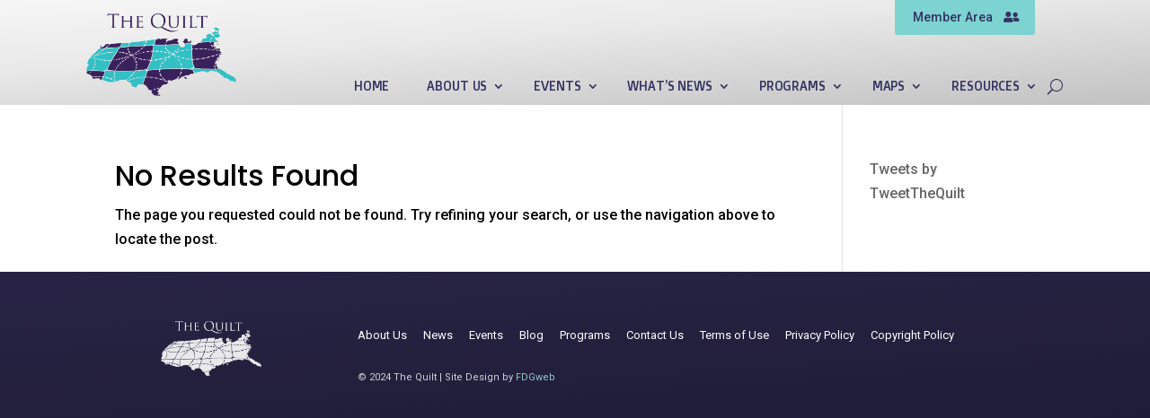

--- FILE ---
content_type: text/css
request_url: https://www.thequilt.net/wp-content/themes/divi-thequilt/style.css?ver=1.0.0
body_size: 2122
content:
/*
 Theme Name: The Quilt DIVI Child Theme
 Theme URI: https://www.elegantthemes.com/gallery/divi/
 Description: FDG Web Divi Child Theme
 Author: FDG Web
 Author URI: https://www.elegantthemes.com
 Template: Divi
 Version: 1.0.0
*/
 
/* =Theme customization starts here
------------------------------------------------------- */

#member-area-tab-logged-in:after,
#member-area-tab:after {
	right: 15px;
}

#page-container header #member-area-tab-logged-in {
	padding-top: 10px !important;
	margin-top: -4px;
	top: 0;
	transition: 0.3s top;
}

#page-container header #member-area-tab-logged-in:hover {
	top: 4px;
}

#page-container header #member-area-tab:hover {
	padding-top: 10px !important;
	margin-bottom: -4px;
}

#logout-button {
	position: relative;
	background: #FFF;
	display: block;
	padding: 7px 20px 8px 20px;
	margin: -3px 0 0 10px;
	border-radius: 0 0 3px 3px;
	font-size: 14px;
	height: 41px;
	top: 0;
	transition: 0.3s all;
}

#logout-button:hover {
	padding-top: 10px;
	margin: -6px 0 0 10px;
	top: 4px;
	height: 44px;
}

#login-form-wrapper #login-form-spacer {
	display: inline-block;
	vertical-align: middle;
	width: 0;
	height: 100%;
}

#login-form-wrapper #loginform-container {
	position: relative;
	display: inline-block;
	width: 100%;
	text-align: center;
	vertical-align: middle;
	font-size: 14px;
	z-index: 100;

	-webkit-transform: rotateX(0deg) translateZ(0px);
	-webkit-transform-style: preserve-3d;
	-webkit-transform-origin: 50% 0;
	-webkit-animation: loginFade 1s 1;
	-moz-transform: rotateX(0deg) translateZ(0px);
	-moz-transform-style: preserve-3d;
	-moz-transform-origin: 50% 0;
	-moz-animation: loginFade 1s 1;
	-o-transform: rotateX(0deg) translateZ(0px);
	-o-transform-style: preserve-3d;
	-o-transform-origin: 50% 0;
	-o-animation: loginFade 1s 1;
	-ms-transform: rotateX(0deg) translateZ(0px);
	-ms-transform-style: preserve-3d;
	-ms-transform-origin: 50% 0;
	-ms-animation: loginFade 1s 1;
	transform: rotateX(0deg) translateZ(0px);
	transform-style: preserve-3d;
	transform-origin: 50% 0;
	animation: loginFade 1s 1;
}

#login-form-wrapper #loginform-container.trigger {
	-webkit-transform: rotateX(-50deg) translateZ(-60px);
	-webkit-animation: loginFade2 1s 1;
	-moz-transform: rotateX(-50deg) translateZ(-60px);
	-moz-animation: loginFade2 1s 1;
	-o-transform: rotateX(-50deg) translateZ(-60px);
	-o-animation: loginFade2 1s 1;
	-ms-transform: rotateX(-50deg) translateZ(-60px);
	-ms-animation: loginFade2 1s 1;
	transform: rotateX(-50deg) translateZ(-60px);
	animation: loginFade2 1s 1;
	opacity: 0;
}

@-webkit-keyframes loginFade { 0%{ -webkit-transform: rotateX(-50deg) translateZ(-60px); opacity: 0; } 20% { -webkit-transform: rotateX(-50deg) translateZ(-60px); opacity: 0; } 100%{ -webkit-transform: rotateX(0deg) translateZ(0px); opacity: 1; } }
@-moz-keyframes loginFade { 0%{ -moz-transform: rotateX(-50deg) translateZ(-60px); opacity: 0; } 20% { -moz-transform: rotateX(-50deg) translateZ(-60px); opacity: 0; } 100%{ -moz-transform: rotateX(0deg) translateZ(0px); opacity: 1; } }
@-o-keyframes loginFade { 0%{ -o-transform: rotateX(-50deg) translateZ(-60px); opacity: 0; } 20% { -o-transform: rotateX(-50deg) translateZ(-60px); opacity: 0; } 100%{ -o-transform: rotateX(0deg) translateZ(0px); opacity: 1; } }
@-ms-keyframes loginFade { 0%{ -ms-transform: rotateX(-50deg) translateZ(-60px); opacity: 0; } 20% { -ms-transform: rotateX(-50deg) translateZ(-60px); opacity: 0; } 100%{ -ms-transform: rotateX(0deg) translateZ(0px); opacity: 1; } }
@keyframes loginFade { 0%{ transform: rotateX(-50deg) translateZ(-60px); opacity: 0; } 20% { transform: rotateX(-50deg) translateZ(-60px); opacity: 0; } 100%{ transform: rotateX(0deg) translateZ(0px); opacity: 1; } }

@-webkit-keyframes loginFade2 { 0%{ -webkit-transform: rotateX(0deg) translateZ(0px); opacity: 1; } 80% { -webkit-transform: rotateX(-50deg) translateZ(-60px); opacity: 0; } 100%{ -webkit-transform: rotateX(-50deg) translateZ(-60px); opacity: 0; } }
@-moz-keyframes loginFade2 { 0%{ -moz-transform: rotateX(0deg) translateZ(0px); opacity: 1; } 80% { -moz-transform: rotateX(-50deg) translateZ(-60px); opacity: 0; } 100%{ -moz-transform: rotateX(-50deg) translateZ(-60px); opacity: 0; } }
@-o-keyframes loginFade2 { 0%{ -o-transform: rotateX(0deg) translateZ(0px); opacity: 1; } 80% { -o-transform: rotateX(-50deg) translateZ(-60px); opacity: 0; } 100%{ -o-transform: rotateX(-50deg) translateZ(-60px); opacity: 0; } }
@-ms-keyframes loginFade2 { 0%{ -ms-transform: rotateX(0deg) translateZ(0px); opacity: 1; } 80% { -ms-transform: rotateX(-50deg) translateZ(-60px); opacity: 0; } 100%{ -ms-transform: rotateX(-50deg) translateZ(-60px); opacity: 0; } }
@keyframes loginFade2 { 0%{ transform: rotateX(0deg) translateZ(0px); opacity: 1; } 80% { transform: rotateX(-50deg) translateZ(-60px); opacity: 0; } 100%{ transform: rotateX(-50deg) translateZ(-60px); opacity: 0; } }

#login-form-wrapper h1.login-title {
	text-align: center;
	margin: 0;
	padding: 8px 10px;
	text-transform: uppercase;
	font-weight: bold;
	color: #FFF !important;
	font-size: 22px;
	letter-spacing: 0.03em;
	height: 48px;
	line-height: 34px;
	background: #3b225b;
}

#login-form-wrapper #loginform > p {
	padding: 0 0 5px 0;
	margin: 0 0 5px 0;
}

#login-form-wrapper #loginform > p > label {
	position: absolute;
	padding: 15px 5px 10px 15px;
	line-height: 24px;
	text-transform: uppercase;
	color: #444;
	font-size: 14px;
	font-weight: 400;
}

#login-form-wrapper #loginform > p > input {
	width: 100%;
	border: 0;
	border-radius: 0;
	text-indent: 95px;
	line-height: 28px;
	height: 50px;
	color: #ECECEC;
	font-size: 18px;
	padding: 10px 8px;
	background: rgba(0, 0, 0, 0);
	outline: none;
	box-shadow: none;
	box-sizing: border-box;
	border-radius: 4px;
}

#login-form-wrapper #loginform > p > input:-webkit-autofill {
    -webkit-box-shadow: 0 0 0px 1000px #EEE inset;
	-webkit-text-fill-color: #444 !important;
}

#login-form-wrapper #loginform {
	padding: 25px 35px 0px 35px;
}

#login-form-wrapper #loginform p.login-remember {
	padding: 0;
	margin: 0 0 50px 0;
	box-shadow: none;
}

#login-form-wrapper #loginform > p.login-remember > label {
	position: relative;
	text-align: center;
	display: block;
	cursor: pointer;
}

#login-form-wrapper .login-remember input#rememberme {
	margin: 5px 8px 4px 0;
	vertical-align: top;
}

#login-form-wrapper #loginform > p.login-remember > label {
	position: relative;
	text-align: center;
	display: block;
	cursor: pointer;
	width: 180px;
	padding: 8px 14px;
	margin: 16px auto 8px auto;
	background: rgba(170, 188, 215, 0.1);
	border-radius: 4px;
	color: #666;
	box-shadow: inset 0 0 0 1px #DDD;
}

#login-form-wrapper #loginform p.login-submit {
	box-shadow: none;
	padding: 0;
	margin: 0;
}

#login-form-wrapper #loginform input[type="submit"] {
	text-indent: 0;
	margin: 10px -35px 30px;
	background: #31c1c2;
	color: #FFF;
	width: 330px;
	height: 50px;
	line-height: 50px;
	font-size: 18px;
	font-weight: bold;
	text-transform: uppercase;
	letter-spacing: 0.04em;
	padding: 0;
	box-shadow: none;
	outline: none;
	cursor: pointer;
}

#login-form-wrapper #loginform input[type="submit"]:hover {
	background: #7cd3d0;
	color: #111;
	transition: 0.2s all;
}

#login-form-wrapper #loginform-inner {
	-webkit-transform: rotateX(0deg) translateZ(0px);
	-webkit-transform-style: preserve-3d;
	-webkit-transform-origin: 50% 0;
	-webkit-animation: loginFade 1s 1;
	-moz-transform: rotateX(0deg) translateZ(0px);
	-moz-transform-style: preserve-3d;
	-moz-transform-origin: 50% 0;
	-moz-animation: loginFade 1s 1;
	-o-transform: rotateX(0deg) translateZ(0px);
	-o-transform-style: preserve-3d;
	-o-transform-origin: 50% 0;
	-o-animation: loginFade 1s 1;
	-ms-transform: rotateX(0deg) translateZ(0px);
	-ms-transform-style: preserve-3d;
	-ms-transform-origin: 50% 0;
	-ms-animation: loginFade 1s 1;
	transform: rotateX(0deg) translateZ(0px);
	transform-style: preserve-3d;
	transform-origin: 50% 0;
	animation: loginFade 1s 1;
	max-width: 400px;
	margin: 0 auto;
	position: relative;
	background: #FFF;
	box-shadow: 0 5px 20px rgba(0,0,0,0.2);
	z-index: 100;
}

#login-form-wrapper {
	position: fixed;
	top: 0;
	left: 0;
	width: 100%;
	height: 100%;
	z-index: 10000;
	font-size: 0;
	display: none;
}

#login-form-wrapper > .login-form-shadow {
	background: rgba(255,255,255,0.8);
}

.login-form-shadow {
	position: absolute;
	top: 0;
	left: 0;
	width: 100%;
	height: 100%;
	z-index: 10;
}

#lost-password {
	position: absolute;
	bottom: 90px;
	left: 0;
	width: 100%;
	text-align: center;
	padding: 5px 0;
}

#login-close {
	position: absolute;
	top: 0;
	right: 2px;
	height: 47px;
	width: 48px;
	text-align: center;
	line-height: 46px;
	-webkit-transform: rotate(45deg);
	cursor: pointer;
	font-size: 32px;
	font-weight: 300;
}

a#i-agree {
	cursor: pointer;
}

.spotlight-title {
	margin: 0 15px 10px 0;
	font-size: 20px;
	text-transform: none;
	font-weight: normal;
	box-shadow: 0 1px 0 0 #E6E3E3, 0 2px 0 0 #FFF;
	line-height: 30px;
	color: #777;
}

.spotlight-read-more {
	font-family: 'Roboto Condensed', Helvetica, Arial, Lucida, sans-serif;
	text-transform: uppercase;
	color: #FFFFFF !important;
	padding: 5px 15px;
	margin-top: 10px;
	background: #23aaab;
	border-radius: 3px;
	text-align: center;
	display: inline-block;
	margin: 10px 0 20px;
}

nav ul.sub-menu:before {
	content: '';
	position: absolute;
	top: -12px;
	left: 0;
	width: 100%;
	height: 9px;
}

.member-heading-right {
	position: absolute;
	right: 0;
	text-align: right;
	margin: 185px 0 0 0;
}

.member-heading-right .member-welcome {
	margin: 0 0 10px 0;
}

.member-heading-right #edit-profile {
	display: inline-block;
	vertical-align: middle;
	background: url(images/profile-gear.png) 15px 13px no-repeat;
	background-size: 20px;
	padding: 10px 15px 10px 44px;
	border-radius: 5px;
	color: #FFF;
	margin: 0 12px 0 0;
	cursor: pointer;
	background-color: #23aaab;
	font-size: 16px;
	font-family: 'Roboto Condensed', Helvetica, Arial, Lucida, sans-serif !important;
	font-weight: 400;
	box-shadow: 0 0 0 0px #23aaab;
	transition: 0.4s all;
}

.member-heading-right #edit-profile:hover {
	box-shadow: 0 0 0 2px #23aaab;
}

.member-heading-right #board-member-section {
	display: inline-block;
	vertical-align: middle;
	margin: 0;
	background: url(images/board-member-icon.png) 10px 6px no-repeat;
	background-size: 32px;
	padding: 13px 20px 13px 48px;
	border-radius: 5px;
	cursor: pointer;
	color: #FFF;
	background-color: #3b225b;
	font-size: 16px;
	font-family: 'Roboto Condensed', Helvetica, Arial, Lucida, sans-serif !important;
	box-shadow: 0 0 0 0px #3b225b;
	transition: 0.4s all;
}


.member-heading-right #board-member-section:hover {
	box-shadow: 0 0 0 2px #3b225b;
}

.member-heading-right #board-member-section h2 {
	padding: 0;
	border: 0;
	background: transparent;
	font-size: 16px;
	font-family: 'Roboto Condensed', Helvetica, Arial, Lucida, sans-serif !important;
	color: #FFF;
	font-weight: 400;
}

.member-heading-right a#board-member-section:after {
	border-right: 3px solid #3b225b;
	border-top: 3px solid #3b225b;
	top: 16px;
}

.wppb-user-forms .wppb-form-field input.text-input,
.wppb-user-forms .wppb-form-field select {
	padding: 10px 16px;
}

.entry-content .wppb-user-forms ul {
	max-width: none;
}

.wppb-user-forms input[type="text"]:focus, 
.wppb-user-forms input[type="number"]:focus, 
.wppb-user-forms input[type="email"]:focus, 
.wppb-user-forms input[type="url"]:focus, 
.wppb-user-forms input[type="password"]:focus, 
.wppb-user-forms input[type="search"]:focus, 
.wppb-user-forms textarea:focus {
	box-shadow: 0 0 0 2px;
}

.form-submit #edit_profile {
	background: rgba(30, 53, 98, 1);
	color: #FFF;
	text-transform: uppercase;
	font-weight: 600;
	border-radius: 0;
	border: 0;
	padding: 12px 22px;
	font-size: 18px;
	margin: 0 auto 60px;
	display: block;
	cursor: pointer;
	border-radius: 5px;
	transition: 0.4s all;
	box-shadow: 0 0 0 0;
}

.form-submit #edit_profile:hover {
	box-shadow: 0 0 0 2px rgba(30, 53, 98, 1);
}

#select_user_to_edit_form {
	display: none;
}

.page-id-1380274 .member-heading-right {
	margin: 155px 0 0 0;
}

@media only screen and (max-width: 980px) and (min-width: 481px) {
	.member-heading-right {
		margin: 58% 0 0 0;
	}
}

@media only screen and (max-width: 480px) {
	.member-heading-right #edit-profile {
		background: #23aaab;
		padding: 6px 15px;
		margin: 0 8px 0 0;
		font-size: 14px;
	}
	
	.member-heading-right #board-member-section {
		background: #3b225b;
		padding: 9px 15px;
	}
	
	.member-heading-right #board-member-section h2 {
		font-size: 14px;
	}
	
	.member-heading-right {
		margin: 54% 0 0 0;
	}
	
	
	
	
	
	
	
	
	
}

--- FILE ---
content_type: text/css
request_url: https://www.thequilt.net/wp-content/et-cache/global/et-divi-customizer-global.min.css?ver=1765911434
body_size: 3767
content:
body,.et_pb_column_1_2 .et_quote_content blockquote cite,.et_pb_column_1_2 .et_link_content a.et_link_main_url,.et_pb_column_1_3 .et_quote_content blockquote cite,.et_pb_column_3_8 .et_quote_content blockquote cite,.et_pb_column_1_4 .et_quote_content blockquote cite,.et_pb_blog_grid .et_quote_content blockquote cite,.et_pb_column_1_3 .et_link_content a.et_link_main_url,.et_pb_column_3_8 .et_link_content a.et_link_main_url,.et_pb_column_1_4 .et_link_content a.et_link_main_url,.et_pb_blog_grid .et_link_content a.et_link_main_url,body .et_pb_bg_layout_light .et_pb_post p,body .et_pb_bg_layout_dark .et_pb_post p{font-size:16px}.et_pb_slide_content,.et_pb_best_value{font-size:18px}body{color:#000000}h1,h2,h3,h4,h5,h6{color:#000000}.woocommerce #respond input#submit,.woocommerce-page #respond input#submit,.woocommerce #content input.button,.woocommerce-page #content input.button,.woocommerce-message,.woocommerce-error,.woocommerce-info{background:#3b225b!important}#et_search_icon:hover,.mobile_menu_bar:before,.mobile_menu_bar:after,.et_toggle_slide_menu:after,.et-social-icon a:hover,.et_pb_sum,.et_pb_pricing li a,.et_pb_pricing_table_button,.et_overlay:before,.entry-summary p.price ins,.woocommerce div.product span.price,.woocommerce-page div.product span.price,.woocommerce #content div.product span.price,.woocommerce-page #content div.product span.price,.woocommerce div.product p.price,.woocommerce-page div.product p.price,.woocommerce #content div.product p.price,.woocommerce-page #content div.product p.price,.et_pb_member_social_links a:hover,.woocommerce .star-rating span:before,.woocommerce-page .star-rating span:before,.et_pb_widget li a:hover,.et_pb_filterable_portfolio .et_pb_portfolio_filters li a.active,.et_pb_filterable_portfolio .et_pb_portofolio_pagination ul li a.active,.et_pb_gallery .et_pb_gallery_pagination ul li a.active,.wp-pagenavi span.current,.wp-pagenavi a:hover,.nav-single a,.tagged_as a,.posted_in a{color:#3b225b}.et_pb_contact_submit,.et_password_protected_form .et_submit_button,.et_pb_bg_layout_light .et_pb_newsletter_button,.comment-reply-link,.form-submit .et_pb_button,.et_pb_bg_layout_light .et_pb_promo_button,.et_pb_bg_layout_light .et_pb_more_button,.woocommerce a.button.alt,.woocommerce-page a.button.alt,.woocommerce button.button.alt,.woocommerce button.button.alt.disabled,.woocommerce-page button.button.alt,.woocommerce-page button.button.alt.disabled,.woocommerce input.button.alt,.woocommerce-page input.button.alt,.woocommerce #respond input#submit.alt,.woocommerce-page #respond input#submit.alt,.woocommerce #content input.button.alt,.woocommerce-page #content input.button.alt,.woocommerce a.button,.woocommerce-page a.button,.woocommerce button.button,.woocommerce-page button.button,.woocommerce input.button,.woocommerce-page input.button,.et_pb_contact p input[type="checkbox"]:checked+label i:before,.et_pb_bg_layout_light.et_pb_module.et_pb_button{color:#3b225b}.footer-widget h4{color:#3b225b}.et-search-form,.nav li ul,.et_mobile_menu,.footer-widget li:before,.et_pb_pricing li:before,blockquote{border-color:#3b225b}.et_pb_counter_amount,.et_pb_featured_table .et_pb_pricing_heading,.et_quote_content,.et_link_content,.et_audio_content,.et_pb_post_slider.et_pb_bg_layout_dark,.et_slide_in_menu_container,.et_pb_contact p input[type="radio"]:checked+label i:before{background-color:#3b225b}.container,.et_pb_row,.et_pb_slider .et_pb_container,.et_pb_fullwidth_section .et_pb_title_container,.et_pb_fullwidth_section .et_pb_title_featured_container,.et_pb_fullwidth_header:not(.et_pb_fullscreen) .et_pb_fullwidth_header_container{max-width:1280px}.et_boxed_layout #page-container,.et_boxed_layout.et_non_fixed_nav.et_transparent_nav #page-container #top-header,.et_boxed_layout.et_non_fixed_nav.et_transparent_nav #page-container #main-header,.et_fixed_nav.et_boxed_layout #page-container #top-header,.et_fixed_nav.et_boxed_layout #page-container #main-header,.et_boxed_layout #page-container .container,.et_boxed_layout #page-container .et_pb_row{max-width:1440px}a{color:#3b225b}#main-header,#main-header .nav li ul,.et-search-form,#main-header .et_mobile_menu{background-color:rgba(255,255,255,0)}.et_secondary_nav_enabled #page-container #top-header{background-color:#3b225b!important}#et-secondary-nav li ul{background-color:#3b225b}.et_header_style_centered .mobile_nav .select_page,.et_header_style_split .mobile_nav .select_page,.et_nav_text_color_light #top-menu>li>a,.et_nav_text_color_dark #top-menu>li>a,#top-menu a,.et_mobile_menu li a,.et_nav_text_color_light .et_mobile_menu li a,.et_nav_text_color_dark .et_mobile_menu li a,#et_search_icon:before,.et_search_form_container input,span.et_close_search_field:after,#et-top-navigation .et-cart-info{color:#333666}.et_search_form_container input::-moz-placeholder{color:#333666}.et_search_form_container input::-webkit-input-placeholder{color:#333666}.et_search_form_container input:-ms-input-placeholder{color:#333666}#top-menu li a,.et_search_form_container input{font-weight:normal;font-style:normal;text-transform:uppercase;text-decoration:none}.et_search_form_container input::-moz-placeholder{font-weight:normal;font-style:normal;text-transform:uppercase;text-decoration:none}.et_search_form_container input::-webkit-input-placeholder{font-weight:normal;font-style:normal;text-transform:uppercase;text-decoration:none}.et_search_form_container input:-ms-input-placeholder{font-weight:normal;font-style:normal;text-transform:uppercase;text-decoration:none}#top-menu li.current-menu-ancestor>a,#top-menu li.current-menu-item>a,#top-menu li.current_page_item>a{color:#333666}#main-footer{background-color:rgba(51,54,102,0.44)}#main-footer .footer-widget h4,#main-footer .widget_block h1,#main-footer .widget_block h2,#main-footer .widget_block h3,#main-footer .widget_block h4,#main-footer .widget_block h5,#main-footer .widget_block h6{color:#ffffff}.footer-widget li:before{border-color:#ffffff}#main-footer .footer-widget h4,#main-footer .widget_block h1,#main-footer .widget_block h2,#main-footer .widget_block h3,#main-footer .widget_block h4,#main-footer .widget_block h5,#main-footer .widget_block h6{font-weight:normal;font-style:normal;text-transform:uppercase;text-decoration:none}#footer-widgets .footer-widget li:before{top:10.6px}#footer-bottom{background-color:rgba(0,0,0,0)}#footer-info,#footer-info a{color:#ffffff}#footer-info,#footer-info a{font-weight:normal;font-style:normal;text-transform:uppercase;text-decoration:none}#main-header{box-shadow:none}.et-fixed-header#main-header{box-shadow:none!important}h1,h2,h3,h4,h5,h6,.et_quote_content blockquote p,.et_pb_slide_description .et_pb_slide_title{line-height:1.3em}@media only screen and (min-width:981px){.et_pb_section{padding:0% 0}.et_pb_fullwidth_section{padding:0}.et_pb_row{padding:0% 0}#main-footer .footer-widget h4,#main-footer .widget_block h1,#main-footer .widget_block h2,#main-footer .widget_block h3,#main-footer .widget_block h4,#main-footer .widget_block h5,#main-footer .widget_block h6{font-size:20px}.et_header_style_left .et-fixed-header #et-top-navigation,.et_header_style_split .et-fixed-header #et-top-navigation{padding:33px 0 0 0}.et_header_style_left .et-fixed-header #et-top-navigation nav>ul>li>a,.et_header_style_split .et-fixed-header #et-top-navigation nav>ul>li>a{padding-bottom:33px}.et_header_style_centered header#main-header.et-fixed-header .logo_container{height:66px}.et_header_style_split #main-header.et-fixed-header .centered-inline-logo-wrap{width:66px;margin:-66px 0}.et_header_style_split .et-fixed-header .centered-inline-logo-wrap #logo{max-height:66px}.et_pb_svg_logo.et_header_style_split .et-fixed-header .centered-inline-logo-wrap #logo{height:66px}.et_header_style_slide .et-fixed-header #et-top-navigation,.et_header_style_fullscreen .et-fixed-header #et-top-navigation{padding:24px 0 24px 0!important}.et_fixed_nav #page-container .et-fixed-header#top-header{background-color:#333666!important}.et_fixed_nav #page-container .et-fixed-header#top-header #et-secondary-nav li ul{background-color:#333666}.et-fixed-header#main-header,.et-fixed-header#main-header .nav li ul,.et-fixed-header .et-search-form{background-color:rgba(51,54,102,0.88)}.et-fixed-header #top-menu a,.et-fixed-header #et_search_icon:before,.et-fixed-header #et_top_search .et-search-form input,.et-fixed-header .et_search_form_container input,.et-fixed-header .et_close_search_field:after,.et-fixed-header #et-top-navigation .et-cart-info{color:#333666!important}.et-fixed-header .et_search_form_container input::-moz-placeholder{color:#333666!important}.et-fixed-header .et_search_form_container input::-webkit-input-placeholder{color:#333666!important}.et-fixed-header .et_search_form_container input:-ms-input-placeholder{color:#333666!important}.et-fixed-header #top-menu li.current-menu-ancestor>a,.et-fixed-header #top-menu li.current-menu-item>a,.et-fixed-header #top-menu li.current_page_item>a{color:#333666!important}}@media only screen and (min-width:1600px){.et_pb_row{padding:0px 0}.et_pb_section{padding:0px 0}.single.et_pb_pagebuilder_layout.et_full_width_page .et_post_meta_wrapper{padding-top:0px}.et_pb_fullwidth_section{padding:0}}h1,h1.et_pb_contact_main_title,.et_pb_title_container h1{font-size:32px}h2,.product .related h2,.et_pb_column_1_2 .et_quote_content blockquote p{font-size:27px}h3{font-size:23px}h4,.et_pb_circle_counter h3,.et_pb_number_counter h3,.et_pb_column_1_3 .et_pb_post h2,.et_pb_column_1_4 .et_pb_post h2,.et_pb_blog_grid h2,.et_pb_column_1_3 .et_quote_content blockquote p,.et_pb_column_3_8 .et_quote_content blockquote p,.et_pb_column_1_4 .et_quote_content blockquote p,.et_pb_blog_grid .et_quote_content blockquote p,.et_pb_column_1_3 .et_link_content h2,.et_pb_column_3_8 .et_link_content h2,.et_pb_column_1_4 .et_link_content h2,.et_pb_blog_grid .et_link_content h2,.et_pb_column_1_3 .et_audio_content h2,.et_pb_column_3_8 .et_audio_content h2,.et_pb_column_1_4 .et_audio_content h2,.et_pb_blog_grid .et_audio_content h2,.et_pb_column_3_8 .et_pb_audio_module_content h2,.et_pb_column_1_3 .et_pb_audio_module_content h2,.et_pb_gallery_grid .et_pb_gallery_item h3,.et_pb_portfolio_grid .et_pb_portfolio_item h2,.et_pb_filterable_portfolio_grid .et_pb_portfolio_item h2{font-size:19px}h5{font-size:16px}h6{font-size:15px}.et_pb_slide_description .et_pb_slide_title{font-size:48px}.woocommerce ul.products li.product h3,.woocommerce-page ul.products li.product h3,.et_pb_gallery_grid .et_pb_gallery_item h3,.et_pb_portfolio_grid .et_pb_portfolio_item h2,.et_pb_filterable_portfolio_grid .et_pb_portfolio_item h2,.et_pb_column_1_4 .et_pb_audio_module_content h2{font-size:16px}@media only screen and (max-width:980px){.et_pb_section{padding:0px 0}.et_pb_section.et_pb_fullwidth_section{padding:0}.et_pb_row,.et_pb_column .et_pb_row_inner{padding:0px 0}}	h1,h2,h3,h4,h5,h6{font-family:'Poppins',Helvetica,Arial,Lucida,sans-serif}body,input,textarea,select{font-family:'Roboto',Helvetica,Arial,Lucida,sans-serif}.et-menu-nav li.mega-menu>ul>li{width:auto!important}.et-menu-nav li.mega-menu li>a{width:auto!important;padding:0 30px;max-width:200px!important}@media screen and (min-width:981px) and (max-width:1120px){.et_pb_menu--style-left_aligned.et_pb_text_align_right .et_pb_menu__menu>nav>ul,.et_pb_menu--style-left_aligned.et_pb_text_align_right .et_pb_menu__wrap{justify-content:flex-start}.et_pb_column_2_tb_header{width:100%!important}.et-db #et-boc .et_pb_menu_0_tb_header{margin-left:0!important;margin-top:5px!important;margin-bottom:20px!important}.et-db #et-boc .et_pb_menu_0_tb_header.member-nav{margin-left:0!important;margin-top:-15px!important;margin-bottom:0px!important}}@media screen and (min-width:981px) and (max-width:1027px){.et_pb_menu .et-menu>li{padding-left:9px;padding-right:9px}}.single-review:hover{cursor:pointer}.divibars-container .divibars-close{color:#222}.et_pb_testimonial:before{content:"7b";font-size:50px;margin-left:-20px}.review-overlay{padding-top:6%;min-height:100vh}blockquote{margin:0 0 15px -23px!important;padding-left:20px;border-left:3px solid #333462!important}blockquote h2{padding-top:10px}.et-l #menu-about-submenu.et-menu{display:block!important}.et_pb_section .et_pb_text_inner p{font-weight:400}.et-menu-nav ul.sub-menu li{margin:0 0 2px 0;line-height:1.45em}.et-menu-nav ul.sub-menu li a{font-size:14px!important;font-family:"Abel",sans-serif!important;font-weight:400!important;letter-spacing:0.01em!important;margin:0!important}.inline-buttons{text-align:right}.inline-buttons .et_pb_button_module_wrapper{display:inline-block}.et_pb_text_inner ul li{margin:0 0 14px;line-height:1.7em}.mega-slider-four{-webkit-box-shadow:0 10px 40px rgba(0,0,0,0.15);-moz-box-shadow:0 10px 40px rgba(0,0,0,0.15);box-shadow:0 10px 40px rgba(0,0,0,0.15)}.mega-slider-four .et-pb-arrow-prev{display:none}.mega-slider-four .et-pb-arrow-next{right:0!important;top:unset;bottom:-5px;opacity:1;background:#fff;font-size:30px;z-index:99999}.et-pb-arrow-next:before{color:#333}.et_pb_text_inner{font-weight:400}@media only screen and (max-width:980px){.overlay-hugeinc.open .et_pb_section{padding-top:80px;padding-bottom:80px}.overlay-container .overlay-close{right:-40px!important}.mega-services-menu .et_pb_column{padding-top:20px;padding-left:20px;padding-right:20px}.mega-services-menu .et_pb_column:last-child{padding-top:40px;padding-left:0;padding-right:0}}@media only screen and (min-width:981px) and (max-width:1280px){.tippy-popper{max-width:95%!important}}@media only screen and (min-width:981px){.overlay-hugeinc.open{height:auto}.mega-services-menu .et_pb_row{padding-left:50px}.mega-services-menu .et_pb_column{padding-top:50px}.mega-services-menu .et_pb_column:last-child{padding-top:40px}.et_pb_blog_grid article{min-height:340px}}.et_pb_menu_0_tb_header.et_pb_menu .nav li ul{margin-top:-25px}li.menu-item-has-children:hover ul.sub-menu:after{}.wpem-theme-button,a.wpem-theme-button,button.wpem-theme-button,input.wpem-theme-button{background:#3b225b}.wpem-single-event-page .wpem-single-event-right-content .wpem-single-event-body-sidebar .wpem-icon-text-button{color:#3b225b;border:1px solid #3b225b}body #et-boc .et-menu-nav ul.sub-menu li a:hover{color:#fff!important;opacity:1}.et_pb_menu li a{padding:0px 10px}.et_post_meta_wrapper{display:none}.wpem-calendar-view-container .calendar-contents-container table.calendar td.calendar-day-container.today{background:#3b225b!important}.wpem-form-wrapper{margin-top:10px}.customRadio{min-width:500px!important}.woocommerce a.button,.woocommerce-page a.button{padding:10px 15px 10px 15px!important;font-size:16px!important;margin-right:15px!important}.woocommerce a.button:after,.woocommerce-page a.button:after{display:none!important}.woocommerce a.button,.woocommerce-page a.button{color:#3b225b!important}.woocommerce table.my_account_orders .button{padding:10px 15px 10px 15px!important;font-size:16px!important;margin-right:15px!important}.woocommerce button.button:not(.button-confirm):after,.woocommerce-page button.button:not(.button-confirm):after{display:none!important}.woocommerce button.button{color:#3b225b!important}.lwp-hide-mobile-menu.et_pb_menu .et_pb_menu__menu,.lwp-hide-mobile-menu.et_pb_fullwidth_menu .et_pb_menu__menu{display:flex!important}.lwp-hide-mobile-menu .et_mobile_nav_menu{display:none}@media only screen and (max-width:700px){.list_with_filter_section span.filter_date_icon{display:none}body .et_pb_menu_0_tb_header.et_pb_menu ul li a{color:#dfdff1!important}ul.sub-menu li.mobile-only.show-menu-items{padding-left:10px!important}ul.sub-menu li.mobile-only.show-menu-items a{font-family:abel,sans-serif;font-size:14px;letter-spacing:0.02em}li.menu-item-has-children:hover ul.sub-menu:after{content:none}.et_pb_menu .et_mobile_menu,.et_pb_menu .menu-item-has-children ul.sub-menu{padding:0px 0 5px!IMPORTANT}#mobile_menu1 li.menu-item{padding:5px 10px}.et_pb_menu .et_mobile_menu,.et_pb_menu .menu-item-has-children ul.sub-menu li{line-height:1.4em;padding:0px 10px}#mobile_menu1 li.menu-item.parent-menu-item{padding:10px 10px 0}li.parent-menu-item{position:relative!important}.et_mobile_menu .parent-menu-item a:after{font-family:'ETmodules';content:'3b';font-weight:normal;position:absolute;font-size:16px;top:13px;right:10px;color:#fff}#mobile_menu1{background:#3b225b!important;border-color:#3b225b;border-radius:0;padding:10px 10px 20px!important;margin-top:-15px}ul#mobile_menu1:after{content:'';width:20px;height:20px;background:#3b225b;right:12px;top:-8px;position:absolute;transform:rotate(45deg)}ul.sub-menu li.mobile-only{display:none}ul.sub-menu li.mobile-only.show-menu-items{display:block;line-height:inherit!important}@media only screen and (max-width:1280px){.et_pb_menu .et-menu li{padding-left:3px;padding-right:3px}@media only screen and (max-width:1340px){.et_pb_menu li a{padding:3px 3px}}@media only screen and (max-width:1280px){.mep-events-wrapper{max-width:1000px!important}}@media only screen and (max-width:1280px){.mep-events-wrapper{max-width:900px!important}}.woocommerce table.my_account_orders .button{padding:5px 10px 5px 10px!important;font-size:16px!important;margin-right:5px!important}#text-3{display:none!important}span.mep_label_span{font-size:14px}span.mep_label_span{max-width:100%}.customRadio{padding:3px 10px 10px 30px}.term_condition_area{display:inline-block!important}#et-boc .et_pb_slide_image{margin-top:0!important}.customCheckbox::before{height:10px;width:10px;margin-top:3px}.customCheckbox{font-size:14px;padding:0 0 0 20px}.custom_label{margin:0px 15px 15px 15px;font-size:14px}.customCheckBoxArea label{min-width:70px}.customCheckBoxArea label{margin:0 15px 0 15px}.customCheckboxLabel input:checked~.customCheckbox::after{left:-2px;top:0px}.customRadio.active::after{left:3px;top:4px;height:5px;width:5px;background:#3b225b!important}.customRadio::before{left:0px;top:0;height:10px;width:10px}.customRadio{font-size:14px;margin-left:15px}.customCheckboxLabel input:checked~.customCheckbox::before{border-color:#3b225b;background:#3b225b}.woocommerce a.button.alt,.woocommerce-page a.button.alt{border-color:#3b225b}a.button .wc-backward{content:"Return to Events"!important}.et-menu .menu-item-has-children a:first-child:after{display:none}.et_pb_row_3_tb_header{overflow:visible!important}--------------------@media screen and (max-width:1280px){.et-menu li{font-size:14px}.et_pb_image_0_tb_header{margin-top:0px!important}.et_pb_column_2_tb_header{padding-top:0px}.et_pb_menu .et-menu>li{padding-left:3px;padding-right:3px}.et_pb_text_0 h1,.et_pb_text_8 h2,.et_pb_text_9 h2{font-size:1.3em!important}.et_pb_menu_0_tb_header{padding-bottom:5px;margin-top:15px!important}}div.et_pb_toggle.et_pb_module.et_pb_accordion_item.et_pb_accordion_item_0.et_pb_toggle_close{margin-bottom:1.27%!important}.et-db#et-boc.et-l.et-l--post.et_builder_inner_content.et_pb_row{width:100%!important}.et-db #et-boc #et_pb_admin_builder_bar .et_pb_admin_return_to_wp_button{display:none!important}

--- FILE ---
content_type: text/javascript
request_url: https://www.thequilt.net/wp-content/plugins/dearpdf-lite/assets/js/dearpdf-lite.min.js?ver=2.0.38
body_size: 45873
content:
!function(e){var t={};function i(n){if(t[n])return t[n].exports;var o=t[n]={i:n,l:!1,exports:{}};return e[n].call(o.exports,o,o.exports,i),o.l=!0,o.exports}i.m=e,i.c=t,i.d=function(e,t,n){i.o(e,t)||Object.defineProperty(e,t,{enumerable:!0,get:n})},i.r=function(e){"undefined"!=typeof Symbol&&Symbol.toStringTag&&Object.defineProperty(e,Symbol.toStringTag,{value:"Module"}),Object.defineProperty(e,"__esModule",{value:!0})},i.t=function(e,t){if(1&t&&(e=i(e)),8&t)return e;if(4&t&&"object"==typeof e&&e&&e.__esModule)return e;var n=Object.create(null);if(i.r(n),Object.defineProperty(n,"default",{enumerable:!0,value:e}),2&t&&"string"!=typeof e)for(var o in e)i.d(n,o,function(t){return e[t]}.bind(null,o));return n},i.n=function(e){var t=e&&e.__esModule?function(){return e.default}:function(){return e};return i.d(t,"a",t),t},i.o=function(e,t){return Object.prototype.hasOwnProperty.call(e,t)},i.p="",i(i.s=15)}([function(e,t,i){"use strict";i.d(t,"a",(function(){return n}));var n={version:"2.0.38",autoDetectLocation:!0,slug:void 0,locationVar:"dearViewerLocation",locationFile:void 0,MOUSE_CLICK_ACTIONS:{NONE:"none",NAV:"nav"},ARROW_KEYS_ACTIONS:{NONE:"none",NAV:"nav"},MOUSE_DBL_CLICK_ACTIONS:{NONE:"none",ZOOM:"zoom"},MOUSE_SCROLL_ACTIONS:{NONE:"none",ZOOM:"zoom",NAV:"nav"},PAGE_SCALE:{PAGE_FIT:"fit",PAGE_WIDTH:"width",AUTO:"auto",ACTUAL:"actual",MANUAL:"manual"},READ_DIRECTION:{LTR:"ltr",RTL:"rtl"},TURN_DIRECTION:{LEFT:"left",RIGHT:"right",NONE:"none"},INFO_TYPE:{INFO:"info",ERROR:"error"},FLIPBOOK_PAGE_MODE:{SINGLE:"single",DOUBLE:"double",AUTO:"auto"},FLIPBOOK_SINGLE_PAGE_MODE:{ZOOM:"zoom",BOOKLET:"booklet",AUTO:"auto"},FLIPBOOK_PAGE_SIZE:{AUTO:"auto",SINGLE:"single",DOUBLE_INTERNAL:"dbl_int",DOUBLE:"dbl",DOUBLE_COVER_BACK:"dbl_cover_back"},LINK_TARGET:{NONE:0,SELF:1,BLANK:2,PARENT:3,TOP:4},CONTROLS_POSITION:{HIDDEN:"hidden",TOP:"top",BOTTOM:"bottom"},TURN_CORNER:{TL:"tl",TR:"tr",BL:"bl",BR:"br",L:"l",R:"r",NONE:"none"},REQUEST_STATUS:{OFF:"none",ON:"pending",COUNT:"counting"},TEXTURE_TARGET:{THUMB:0,VIEWER:1,ZOOM:2},FLIPBOOK_CENTER_SHIFT:{RIGHT:1,LEFT:-1,NONE:0}};n._defaults={is3D:!0,has3DShadow:!0,color3DCover:"#777",color3DSheets:"#fff",has3DCover:!0,flexibility:.9,enableSound:!0,search:!1,height:"auto",autoOpenOutline:!1,autoOpenThumbnail:!1,showDownloadControl:!0,duration:800,pageRotation:0,flipbookRotation:0,flipbook3DTiltAngle:0,readDirection:n.READ_DIRECTION.LTR,pageMode:n.FLIPBOOK_PAGE_MODE.AUTO,singlePageMode:n.FLIPBOOK_SINGLE_PAGE_MODE.AUTO,flipbookFitPages:!1,backgroundColor:"transparent",flipbookHardPages:"none",openPage:1,annotationClass:"",maxTextureSize:3200,minTextureSize:256,rangeChunkSize:524288,disableAutoFetch:!0,disableStream:!0,disableFontFace:!1,icons:{altnext:"df-icon-arrow-right1",altprev:"df-icon-arrow-left1",next:"df-icon-arrow-right1",prev:"df-icon-arrow-left1",end:"df-icon-last-page",start:"df-icon-first-page",share:"df-icon-share","outline-open":"df-icon-arrow-right","outline-close":"df-icon-arrow-down",help:"df-icon-help",more:"df-icon-more",download:"df-icon-download",zoomin:"df-icon-add-circle",zoomout:"df-icon-minus-circle",resetzoom:"df-icon-minus-circle",fullscreen:"df-icon-fullscreen","fullscreen-off":"df-icon-fit-screen",fitscreen:"df-icon-fit-screen",thumbnail:"df-icon-grid-view",outline:"df-icon-list",close:"df-icon-close",doublepage:"df-icon-double-page",singlepage:"df-icon-file",print:"df-icon-print",play:"df-icon-play",pause:"df-icon-pause",search:"df-icon-search",sound:"df-icon-volume","sound-off":"df-icon-volume",facebook:"df-icon-facebook",google:"df-icon-google",twitter:"df-icon-twitter",mail:"df-icon-mail"},text:{toggleSound:"Turn on/off Sound",toggleThumbnails:"Toggle Thumbnails",toggleOutline:"Toggle Outline/Bookmark",previousPage:"Previous Page",nextPage:"Next Page",toggleFullscreen:"Toggle Fullscreen",zoomIn:"Zoom In",zoomOut:"Zoom Out",resetZoom:"Reset Zoom",pageFit:"Fit Page",widthFit:"Fit Width",toggleHelp:"Toggle Help",search:"Search in PDF",singlePageMode:"Single Page Mode",doublePageMode:"Double Page Mode",downloadPDFFile:"Download PDF File",gotoFirstPage:"Goto First Page",gotoLastPage:"Goto Last Page",print:"Print",play:"Start AutoPlay",pause:"Pause AutoPlay",share:"Share",close:"Close",mailSubject:"I wanted you to see this FlipBook",mailBody:"Check out this site {{url}}",loading:"Loading",analyticsEventCategory:"DearPDF",analyticsViewerReady:"Document Ready",analyticsViewerOpen:"Document Opened",analyticsViewerClose:"Document Closed",analyticsFirstPageChange:"First Page Changed"},share:{facebook:"https://www.facebook.com/sharer/sharer.php?u={{url}}",twitter:"https://twitter.com/share?url={{url}}",mail:void 0},allControls:"altPrev,pageNumber,altNext,play,outline,thumbnail,zoomIn,zoomOut,zoom,fullScreen,share,download,search,pageMode,startPage,endPage,sound,search,more",moreControls:"download,pageMode,pageFit,startPage,endPage,sound",hideControls:"",controlsPosition:n.CONTROLS_POSITION.BOTTOM,paddingTop:20,paddingLeft:15,paddingRight:15,paddingBottom:20,enableAnalytics:!1,zoomRatio:2,pageScale:n.PAGE_SCALE.PAGE_FIT,controlsFloating:!0,sideMenuOverlay:!0,enableAnnotation:!0,enableAutoLinks:!1,arrowKeysAction:n.ARROW_KEYS_ACTIONS.NAV,clickAction:n.MOUSE_CLICK_ACTIONS.NAV,dblClickAction:n.MOUSE_DBL_CLICK_ACTIONS.NONE,mouseScrollAction:n.MOUSE_SCROLL_ACTIONS.NONE,linkTarget:n.LINK_TARGET.BLANK,soundFile:"sound/turn2.mp3",imagesLocation:"images",imageResourcesPath:"images/pdfjs/",cMapUrl:"js/libs/cmaps/",logo:"",logoUrl:"",sharePrefix:"pdf-",pageSize:n.FLIPBOOK_PAGE_SIZE.AUTO,backgroundImage:"",pixelRatio:window.devicePixelRatio||1,spotLightIntensity:.22,ambientLightColor:"#fff",ambientLightIntensity:.8,shadowOpacity:.1,slug:void 0,headerElementSelector:void 0,onReady:function(e){},onPageChanged:function(e){},onCreate:function(e){},onCreateUI:function(e){},onFlip:function(e){},beforeFlip:function(e){},autoPDFLinktoViewer:!1,autoLightBoxFullscreen:!1,thumbLayout:"book-title-hover",cleanupAfterRender:!0,canvasWillReadFrequently:!0,providerType:"pdf",loadMoreCount:-1,autoPlay:!1,autoPlayDuration:1e3,autoPlayStart:!1},n.defaults={},jQuery.extend(!0,n.defaults,n._defaults),n.viewers={},n.providers={},n.openFileOptions={}},function(e,t,i){"use strict";i.d(t,"a",(function(){return d}));var n=i(0);function o(e){return(o="function"==typeof Symbol&&"symbol"==typeof Symbol.iterator?function(e){return typeof e}:function(e){return e&&"function"==typeof Symbol&&e.constructor===Symbol&&e!==Symbol.prototype?"symbol":typeof e})(e)}function a(e,t){return(a=Object.setPrototypeOf||function(e,t){return e.__proto__=t,e})(e,t)}function s(e){var t=function(){if("undefined"==typeof Reflect||!Reflect.construct)return!1;if(Reflect.construct.sham)return!1;if("function"==typeof Proxy)return!0;try{return Date.prototype.toString.call(Reflect.construct(Date,[],(function(){}))),!0}catch(e){return!1}}();return function(){var i,n=l(e);if(t){var o=l(this).constructor;i=Reflect.construct(n,arguments,o)}else i=n.apply(this,arguments);return r(this,i)}}function r(e,t){return!t||"object"!==o(t)&&"function"!=typeof t?function(e){if(void 0===e)throw new ReferenceError("this hasn't been initialised - super() hasn't been called");return e}(e):t}function l(e){return(l=Object.setPrototypeOf?Object.getPrototypeOf:function(e){return e.__proto__||Object.getPrototypeOf(e)})(e)}function u(e,t){if(!(e instanceof t))throw new TypeError("Cannot call a class as a function")}function h(e,t){for(var i=0;i<t.length;i++){var n=t[i];n.enumerable=n.enumerable||!1,n.configurable=!0,"value"in n&&(n.writable=!0),Object.defineProperty(e,n.key,n)}}function c(e,t,i){return t&&h(e.prototype,t),i&&h(e,i),e}n.a;var p=n.a.utils,d=function(e){!function(e,t){if("function"!=typeof t&&null!==t)throw new TypeError("Super expression must either be null or a function");e.prototype=Object.create(t&&t.prototype,{constructor:{value:e,writable:!0,configurable:!0}}),t&&a(e,t)}(i,e);var t=s(i);function i(e){var n;return u(this,i),(n=t.call(this)).canvasMode=null,e&&e.parentElement&&(n.parentElement=e.parentElement),n.init(),n}return c(i,[{key:"init",value:function(){var e=this.element=jQuery("<div>",{class:"df-page"});e[0].appendChild(this.contentLayer[0]),this.texture=new Image,this.parentElement&&this.parentElement[0].append(e[0])}},{key:"resetContent",value:function(){void 0!==this.annotationElement&&this.annotationElement.html(""),void 0!==this.textElement&&this.textElement.html("")}},{key:"setLoading",value:function(){this.element.toggleClass("df-loading",!0!==this.textureLoaded)}},{key:"loadTexture",value:function(e){var t=this,i=e.texture,n=e.callback;function o(){t.textureSrc=i,t.element.css({backgroundImage:p.bgImage(i)}),t.updateTextureLoadStatus(!0),"function"==typeof n&&n(e)}null===t.canvasMode&&i&&"CANVAS"===i.nodeName&&(t.canvasMode=!0),!0===t.canvasMode?(t.element.find(">canvas").remove(),i!==t.textureLoadFallback&&(t.textureSrc=i,t.element.append(jQuery(i))),t.updateTextureLoadStatus(!0),"function"==typeof n&&n(e)):i===t.textureLoadFallback?o():(t.texture.onload=o,t.texture.src=i)}},{key:"updateCSS",value:function(e){this.element.css(e)}},{key:"resetCSS",value:function(){this.element.css({transform:"",boxShadow:"",display:"block"})}}]),i}(function(){function e(){u(this,e),this.textureLoadFallback="blank",this.textureStamp="-1",this.textureLoaded=!1,this.texture="blank",this.textureSrc="blank",this.pageNumber=void 0,this.contentLayer=jQuery("<div>",{class:"df-page-content"})}return c(e,[{key:"reset",value:function(){this.resetTexture(),this.resetContent()}},{key:"resetTexture",value:function(){this.textureLoaded=!1,this.textureStamp="-1",this.loadTexture({texture:this.textureLoadFallback}),this.contentLayer.removeClass("df-content-loaded")}},{key:"clearTexture",value:function(){this.loadTexture({texture:this.textureLoadFallback})}},{key:"resetContent",value:function(){}},{key:"loadTexture",value:function(e){}},{key:"getTexture",value:function(){var e=arguments.length>0&&void 0!==arguments[0]&&arguments[0],t=this.textureSrc;return!0===e&&t&&t.cloneNode&&(t=t.cloneNode()).getContext&&t.getContext("2d").drawImage(this.textureSrc,0,0),t}},{key:"setLoading",value:function(){}},{key:"updateTextureLoadStatus",value:function(e){this.textureLoaded=!0===e,p.log((!0===this.textureLoaded?"Loaded ":"Loading ")+this.textureStamp+" for "+this.pageNumber),this.contentLayer.toggleClass("df-content-loaded",!0===e),this.setLoading()}},{key:"changeTexture",value:function(e,t){var i=this,n=e+"|"+t;return i.textureStamp!==n&&(p.log("Page "+e+" : texture changed from - "+i.textureStamp+" to "+n),i.textureLoaded=!1,i.textureStamp=n,i.updateTextureLoadStatus(!1),!0)}}]),e}())},function(e,t,i){"use strict";i.d(t,"a",(function(){return r}));var n=i(0);function o(e,t){for(var i=0;i<t.length;i++){var n=t[i];n.enumerable=n.enumerable||!1,n.configurable=!0,"value"in n&&(n.writable=!0),Object.defineProperty(e,n.key,n)}}var a=n.a,s=n.a.utils,r=function(){function e(t,i){!function(e,t){if(!(e instanceof t))throw new TypeError("Cannot call a class as a function")}(this,e),this.pages=[],this.app=i,this.parentElement=this.app.viewerContainer;var n="df-viewer "+(t.viewerClass||"");this.element=jQuery("<div>",{class:n}),this.parentElement.append(this.element),this.wrapper=jQuery("<div>",{class:"df-viewer-wrapper"}),this.element.append(this.wrapper),this.oldBasePageNumber=0,this.pages=[],this.minZoom=1,this.maxZoom=4,this.swipeThreshold=20,this.stageDOM=null,this.events={},this.arrowKeysAction=t.arrowKeysAction,this.clickAction=t.clickAction,this.scrollAction=t.scrollAction,this.dblClickAction=t.dblClickAction,this.pageBuffer=[],this.pageBufferSize=10}var t,i,r;return t=e,(i=[{key:"init",value:function(){}},{key:"updateBuffer",value:function(e){}},{key:"pageResetCallback",value:function(e){}},{key:"initCustomControls",value:function(){}},{key:"_getInnerWidth",value:function(){return this.app.dimensions.containerWidth-this.app.dimensions.padding.width-this.app.dimensions.offset.width}},{key:"_getInnerHeight",value:function(){return this.app.dimensions.maxHeight-this.app.dimensions.padding.height}},{key:"_getOuterHeight",value:function(e){return e}},{key:"dispose",value:function(){this.stageDOM&&(this.stageDOM.removeEventListener("mousemove",this.events.mousemove,!1),this.stageDOM.removeEventListener("mousedown",this.events.mousedown,!1),this.stageDOM.removeEventListener("mouseup",this.events.mouseup,!1),this.stageDOM.removeEventListener("touchmove",this.events.mousemove,!1),this.stageDOM.removeEventListener("touchstart",this.events.mousedown,!1),this.stageDOM.removeEventListener("touchend",this.events.mouseup,!1),this.stageDOM.removeEventListener("dblclick",this.events.dblclick,!1),this.stageDOM.removeEventListener("scroll",this.events.scroll,!1),this.stageDOM.removeEventListener("mousewheel",this.events.mousewheel,!1),this.stageDOM.removeEventListener("DOMMouseScroll",this.events.mousewheel,!1)),this.events=null,this.stageDOM=null,this.element.remove()}},{key:"checkDocumentPageSizes",value:function(){}},{key:"getViewerPageNumber",value:function(e){return e}},{key:"getDocumentPageNumber",value:function(e){return e}},{key:"getRenderContext",value:function(e,t){var i=this.app,o=i.provider,a=t.pageNumber,r=s.ifdef(t.textureTarget,n.a.TEXTURE_TARGET.VIEWER),l=(i.dimensions.pageFit,o.viewPorts[a]),u=i.viewer.getTextureSize(t),h=u.height/u.width;u.height=s.limitAt(u.height,1,i.dimensions.maxTextureHeight),u.width=u.height/h;var c=null;if(c=r===n.a.TEXTURE_TARGET.THUMB?i.thumbSize:Math.floor(u.height),void 0===o.getCache(a,c)){var p=u.height/l.height,d=document.createElement("canvas"),f=this.filterViewPort(e.getViewport({scale:p,rotation:e._pageInfo.rotate+i.options.pageRotation}),a);r===n.a.TEXTURE_TARGET.THUMB&&(p=f.width/f.height>180/i.thumbSize?180*p/f.width:p*i.thumbSize/f.height,f=this.filterViewPort(e.getViewport({scale:p,rotation:e._pageInfo.rotate+i.options.pageRotation}),a)),d.height=Math.floor(f.height),d.width=Math.floor(f.width);var g=Math.abs(d.width-u.width)/u.width*100;return g>.001&&g<2&&(d.width=Math.floor(u.width),d.height=Math.floor(u.height)),i.viewer.filterViewPortCanvas(f,d,a),{canvas:d,canvasContext:d.getContext("2d",{willReadFrequently:!0===n.a.defaults.canvasWillReadFrequently}),viewport:f}}}},{key:"filterViewPort",value:function(e,t){return e}},{key:"getViewPort",value:function(e){var t=arguments.length>1&&void 0!==arguments[1]&&arguments[1],i=this.app.provider.viewPorts[e];return t?null!=i?i:this.app.provider.coverPage.viewPort:i}},{key:"pagesReady",value:function(){}},{key:"onReady",value:function(){}},{key:"filterViewPortCanvas",value:function(e){}},{key:"finalizeAnnotations",value:function(){}},{key:"finalizeTextContent",value:function(){}},{key:"initEvents",value:function(){var e=this,t=e.stageDOM=s.ifdef(e.stageDOM,e.parentElement[0]);t&&(t.addEventListener("mousemove",e.events.mousemove=e.mouseMove.bind(e),!1),t.addEventListener("mousedown",e.events.mousedown=e.mouseDown.bind(e),!1),t.addEventListener("mouseup",e.events.mouseup=e.mouseUp.bind(e),!1),t.addEventListener("touchmove",e.events.mousemove=e.mouseMove.bind(e),!1),t.addEventListener("touchstart",e.events.mousedown=e.mouseDown.bind(e),!1),t.addEventListener("touchend",e.events.mouseup=e.mouseUp.bind(e),!1),t.addEventListener("dblclick",e.events.dblclick=e.dblclick.bind(e),!1),t.addEventListener("scroll",e.events.scroll=e.onScroll.bind(e),!1),t.addEventListener("mousewheel",e.events.mousewheel=e.mouseWheel.bind(e),!1),t.addEventListener("DOMMouseScroll",e.events.mousewheel=e.mouseWheel.bind(e),!1)),this.startTouches=null,this.lastScale=null,this.startPoint=null}},{key:"refresh",value:function(){}},{key:"reset",value:function(){}},{key:"eventToPoint",value:function(e){var t={x:e.clientX,y:e.clientY};return t.x=t.x-this.app.viewerContainer[0].getBoundingClientRect().left,t.y=t.y-this.app.viewerContainer[0].getBoundingClientRect().top,{raw:t}}},{key:"mouseMove",value:function(e){e=s.fixMouseEvent(e),this.pinchMove(e),!0===this.pinchZoomDirty&&e.preventDefault(),this.startPoint&&1!=this.pinchZoomDirty&&(this.pan(this.eventToPoint(e)),e.preventDefault())}},{key:"mouseDown",value:function(e){e=s.fixMouseEvent(e),this.pinchDown(e),this.startPoint=this.eventToPoint(e)}},{key:"mouseUp",value:function(e){e=s.fixMouseEvent(e);var t=this;!0===t.pinchZoomDirty&&e.preventDefault();var i=t.eventToPoint(e),n=e.target||e.originalTarget,o=t.startPoint&&i.x===t.startPoint.x&&i.y===t.startPoint.y&&"A"!==n.nodeName;!0===e.ctrlKey&&o&&this.zoomOnPoint(i),this.pinchUp(e),this.startPoint=null}},{key:"pinchDown",value:function(e){}},{key:"pinchUp",value:function(e){}},{key:"pinchMove",value:function(e){}},{key:"updateTemporaryScale",value:function(){var e=arguments.length>0&&void 0!==arguments[0]&&arguments[0];if(!0===e)this.parentElement[0].style.transform="none";else if(this.app.viewer.zoomCenter){var t=this.app.viewer.pinchZoomUpdateScale;this.parentElement[0].style.transformOrigin=this.app.viewer.zoomCenter.x+"px "+this.app.viewer.zoomCenter.y+"px",this.parentElement[0].style.transform="scale3d("+t+","+t+",1)"}}},{key:"pan",value:function(e){var t=arguments.length>1&&void 0!==arguments[1]&&arguments[1];this.panRequestStatus=n.a.REQUEST_STATUS.ON,s.pan(this,e,t)}},{key:"updatePan",value:function(){this.element.css({transform:"translate3d("+this.left+"px,"+this.top+"px,0)"})}},{key:"dblclick",value:function(e){}},{key:"onScroll",value:function(e){}},{key:"mouseWheel",value:function(e){var t=this.app,i=s.getMouseDelta(e),o=!0===e.ctrlKey;t.options.mouseScrollAction===n.a.MOUSE_SCROLL_ACTIONS.NAV&&!1===o?i>0?t.next():i<0&&t.prev():t.options.mouseScrollAction!==n.a.MOUSE_SCROLL_ACTIONS.ZOOM&&!0!==o||(i>0||i<0)&&(e.preventDefault(),t.viewer.zoomCenter=this.eventToPoint(e).raw,t.zoom(i),t.ui.update())}},{key:"zoomOnPoint",value:function(e){this.app.viewer.zoomCenter=e.raw,this.app.zoom(1)}},{key:"getVisiblePages",value:function(){return{main:[],buffer:[]}}},{key:"getBasePage",value:function(){return this.app.currentPageNumber}},{key:"isFirstPage",value:function(e){return void 0===e&&(e=this.app.currentPageNumber),1===e}},{key:"isLastPage",value:function(e){return void 0===e&&(e=this.app.currentPageNumber),e===this.app.pageCount}},{key:"isEdgePage",value:function(e){return void 0===e&&(e=this.app.currentPageNumber),1===e||e===this.app.pageCount}},{key:"checkRequestQueue",value:function(){var e=n.a.REQUEST_STATUS;this.panRequestStatus===e.ON&&(this.updatePan(),this.panRequestStatus=e.OFF),this.app.viewer.pinchZoomRequestStatus===e.ON&&(this.app.viewer.updateTemporaryScale(),this.app.viewer.pinchZoomRequestStatus=e.OFF)}},{key:"isAnimating",value:function(){return!1}},{key:"updatePendingStatusClass",value:function(e){void 0===e&&(e=this.isAnimating()),this.app.container.toggleClass("df-pending",e)}},{key:"initPages",value:function(){}},{key:"resize",value:function(){}},{key:"zoom",value:function(){}},{key:"gotoPageCallBack",value:function(){this.requestRefresh()}},{key:"requestRefresh",value:function(){var e=!(arguments.length>0&&void 0!==arguments[0])||arguments[0];this.app.refreshRequestStatus=!0===e?a.REQUEST_STATUS.ON:a.REQUEST_STATUS.OFF}},{key:"getPageByNumber",value:function(e){for(var t=this.pages,i=void 0,n=0;n<t.length;n++)if(e===t[n].pageNumber){i=t[n];break}return i}},{key:"changeAnnotation",value:function(){return!1}},{key:"getAnnotationElement",value:function(e){var t=arguments.length>1&&void 0!==arguments[1]&&arguments[1],i=this.getPageByNumber(e);if(void 0!==i)return void 0===i.annotationElement&&(i.annotationElement=jQuery("<div class='df-link-content'>"),i.contentLayer.append(i.annotationElement)),!0===t&&i.annotationElement.html(""),i.annotationElement[0]}},{key:"getTextElement",value:function(e){var t=arguments.length>1&&void 0!==arguments[1]&&arguments[1],i=this.getPageByNumber(e);if(void 0!==i)return void 0===i.textElement&&(i.textElement=jQuery("<div class='df-text-content'>"),i.contentLayer.append(i.textElement)),!0===t&&i.textElement.html(""),i.textElement[0]}},{key:"render",value:function(){}},{key:"textureLoadedCallback",value:function(e){}},{key:"handleZoom",value:function(){}},{key:"getTextureSize",value:function(e){console.error("Texture calculation missing!")}},{key:"setPage",value:function(e){s.log("Set Page detected",e.pageNumber);var t=this.getPageByNumber(e.pageNumber);return!!t&&(e.callback=this.textureLoadedCallback.bind(this),t.loadTexture(e),this.updateBuffer(t),!0)}},{key:"cleanPage",value:function(e){return!0}},{key:"validatePageChange",value:function(e){return e!==this.app.currentPageNumber}},{key:"afterControlUpdate",value:function(){}}])&&o(t.prototype,i),r&&o(t,r),e}()},function(e,t,i){"use strict";i.d(t,"a",(function(){return h}));var n=i(0);function o(e){return(o="function"==typeof Symbol&&"symbol"==typeof Symbol.iterator?function(e){return typeof e}:function(e){return e&&"function"==typeof Symbol&&e.constructor===Symbol&&e!==Symbol.prototype?"symbol":typeof e})(e)}var a,s,r=n.a,l="WebKitCSSMatrix"in window||document.body&&"MozPerspective"in document.body.style,u="onmousedown"in window,h=r.utils={mouseEvents:u?{type:"mouse",start:"mousedown",move:"mousemove",end:"mouseup"}:{type:"touch",start:"touchstart",move:"touchmove",end:"touchend"},html:{div:"<div></div>",a:"<a>",input:"<input type='text'/>",select:"<select></select>"},getSharePrefix:function(){return h.getSharePrefixes()[0]},getSharePrefixes:function(){return(r.defaults.sharePrefix+",dflip-,flipbook-,dearflip-,dearpdf-").split(",").filter((function(e){return e}))},toRad:function(e){return e*Math.PI/180},toDeg:function(e){return 180*e/Math.PI},ifdef:function(e){var t=arguments.length>1&&void 0!==arguments[1]?arguments[1]:null;return null==e?t:e},createBtn:function(e,t,i){var n=jQuery(h.html.div,{class:"df-ui-btn df-ui-"+e,title:i,html:void 0!==i?"<span>"+i+"</span>":""});return void 0!==t&&t.indexOf("<svg")>-1?n.html(t.replace("<svg",'<svg xmlns="http://www.w3.org/2000/svg" ')):n.addClass(t),n},transition:function(e,t){return e?t/1e3+"s ease-out":"0s none"},display:function(e){return e?"block":"none"},resetTranslate:function(){return h.translateStr(0,0)},bgImage:function(e){return null==e||"blank"===e?"":' url("'+e+'")'},translateStr:function(e,t){return l?" translate3d("+e+"px,"+t+"px, 0px) ":" translate("+e+"px, "+t+"px) "},httpsCorrection:function(e){if(null==e)return null;var t=window.location;return t.href.indexOf("https://")>-1&&e.indexOf(t.hostname)>-1&&(e=e.replace("http://","https://")),t.href.indexOf("http://")>-1&&e.indexOf(t.hostname)>-1&&(e=e.replace("https://","http://")),e},rotateStr:function(e){return" rotateZ("+e+"deg) "},lowerPowerOfTwo:function(e){return Math.pow(2,Math.floor(Math.log(e)/Math.LN2))},nearestPowerOfTwo:function(e,t){return Math.min(t||2048,Math.pow(2,Math.ceil(Math.log(e)/Math.LN2)))},getFullscreenElement:function(){return document.fullscreenElement||document.mozFullScreenElement||document.webkitFullscreenElement||document.msFullscreenElement},hasFullscreenEnabled:function(){return document.fullscreenEnabled||document.mozFullScreenEnabled||document.webkitFullscreenEnabled||document.msFullscreenEnabled},fixMouseEvent:function(e){if(e){var t=e.originalEvent||e;if(t.changedTouches&&t.changedTouches.length>0){var i=jQuery.event.fix(e),n=t.changedTouches[0];return i.clientX=n.clientX,i.clientY=n.clientY,i.pageX=n.pageX,i.touches=t.touches,i.pageY=n.pageY,i.movementX=n.movementX,i.movementY=n.movementY,i}return e}return e},limitAt:function(e,t,i){return e<t?t:e>i?i:e},distOrigin:function(e,t){return h.distPoints(0,0,e,t)},distPoints:function(e,t,i,n){return Math.sqrt(Math.pow(i-e,2)+Math.pow(n-t,2))},angleByDistance:function(e,t){var i=t/2,n=h.limitAt(e,0,t);return n<i?h.toDeg(Math.asin(n/i)):90+h.toDeg(Math.asin((n-i)/i))},calculateScale:function(e,t){var i=h.distPoints(e[0].x,e[0].y,e[1].x,e[1].y);return h.distPoints(t[0].x,t[0].y,t[1].x,t[1].y)/i},getVectorAvg:function(e){return{x:e.map((function(e){return e.x})).reduce(h.sum)/e.length,y:e.map((function(e){return e.y})).reduce(h.sum)/e.length}},sum:function(e,t){return e+t},getTouches:function(e,t){return t=t||{left:0,top:0},Array.prototype.slice.call(e.touches).map((function(e){return{x:e.pageX-t.left,y:e.pageY-t.top}}))},getScriptCallbacks:[],getScript:function(e,t,i){var n,o=h.getScriptCallbacks[e];function a(){n.removeEventListener("load",s,!1),n.removeEventListener("readystatechange",s,!1),n.removeEventListener("complete",s,!1),n.removeEventListener("error",r,!1),n.onload=n.onreadystatechange=null,n=null,n=null}function s(e,t){if(null!=n&&(t||!n.readyState||/loaded|complete/.test(n.readyState))){if(!t){for(var s=0;s<o.length;s++)o[s]&&o[s](),o[s]=null;i=null}a()}}function r(){i(),a(),i=null}if(0===jQuery("script[src='"+e+"']").length){(o=h.getScriptCallbacks[e]=[]).push(t),n=document.createElement("script");var l=document.body.getElementsByTagName("script")[0];n.async=!0,n.setAttribute("data-cfasync","false"),null!=l?(l.parentNode.insertBefore(n,l),l=null):document.body.appendChild(n),n.addEventListener("load",s,!1),n.addEventListener("readystatechange",s,!1),n.addEventListener("complete",s,!1),i&&n.addEventListener("error",r,!1),n.src=e+("MS"===h.prefix.dom?"?"+Math.random():"")}else o.push(t)},detectScriptLocation:function(){if(void 0===window[n.a.locationVar])jQuery("script").each((function(){var e=jQuery(this)[0].src;if((e.indexOf("/"+n.a.locationFile+".js")>-1||e.indexOf("/"+n.a.locationFile+".min.js")>-1||e.indexOf("js/"+n.a.locationFile+".")>-1)&&(e.indexOf("https://")>-1||e.indexOf("http://")>-1)){var t=e.split("/");window[n.a.locationVar]=t.slice(0,-2).join("/")}}));else if(-1==window[n.a.locationVar].indexOf(":")){var e=document.createElement("a");e.href=window[n.a.locationVar],window[n.a.locationVar]=e.href,e=null}void 0!==window[n.a.locationVar]&&window[n.a.locationVar].length>2&&"/"!==window[n.a.locationVar].slice(-1)&&(window.window[n.a.locationVar]+="/")},disposeObject:function(e){return e&&e.dispose&&e.dispose(),e=null},log:function(){var e;!0===r.defaults.enableDebugLog&&window.console&&(e=console).log.apply(e,arguments)},isMobile:/Android|webOS|iPhone|iPad|iPod|BlackBerry|IEMobile|Opera Mini/i.test(navigator.userAgent),isIOS:/(iPad|iPhone|iPod)/g.test(navigator.userAgent),isIPad:navigator.maxTouchPoints&&navigator.maxTouchPoints>2&&/Mac/.test(navigator.platform),isSafari:/constructor/i.test(window.HTMLElement)||"[object SafariRemoteNotification]"===(!window.safari||window.safari.pushNotification).toString(),isIEUnsupported:navigator.userAgent.match(/(MSIE|Trident)/),isSafariWindows:function(){return!h.isIOS&&h.isSafari},prefix:(a=window.getComputedStyle(document.documentElement,""),s=Array.prototype.slice.call(a).join("").match(/-(moz|webkit|ms)-/)[1],{dom:"WebKit|Moz|MS".match(new RegExp("("+s+")","i"))[1],lowercase:s,css:"-"+s+"-",js:s[0].toUpperCase()+s.substr(1)}),scrollIntoView:function(e,t,i){(t=t||e.parentNode).scrollTop=e.offsetTop-t.offsetTop+(!1===i?e.offsetHeight-t.offsetHeight:0),t.scrollLeft=e.offsetLeft-t.offsetLeft},getVisibleElements:function(e){var t=e.container,i=e.elements,n=e.visible||[],o=t.scrollTop,a=o+t.clientHeight;if(0==a)return n;var s=0,r=i.length-1,l=i[s],u=l.offsetTop+l.clientTop+l.clientHeight;if(u<o)for(;s<r;){var h=s+r>>1;(u=(l=i[h]).offsetTop+l.clientTop+l.clientHeight)>o?r=h:s=h+1}for(var c=s;c<i.length;c++){if(!((l=i[c]).offsetTop+l.clientTop<=a))break;n.push(c+1)}return n},getMouseDelta:function(e){var t=0;return null!=e.wheelDelta?t=e.wheelDelta:null!=e.detail&&(t=-e.detail),t},pan:function(e,t){var i=arguments.length>2&&void 0!==arguments[2]&&arguments[2],n=e.startPoint,o=e.app.zoomValue,a=e.left+(!0===i?0:t.raw.x-n.raw.x),s=e.top+(!0===i?0:t.raw.y-n.raw.y);e.left=Math.ceil(h.limitAt(a,-e.shiftWidth,e.shiftWidth)),e.top=Math.ceil(h.limitAt(s,-e.shiftHeight,e.shiftHeight)),1===o&&(e.left=0,e.top=0),!1===i&&(e.startPoint=t)}};h.isChromeExtension=function(){return 0===window.location.href.indexOf("chrome-extension://")};var c=/\x00+/g,p=/[\x01-\x1F]/g;h.removeNullCharacters=function(e){var t=arguments.length>1&&void 0!==arguments[1]&&arguments[1];return"string"!=typeof e?(warn("The argument for removeNullCharacters must be a string."),e):(t&&(e=e.replace(p," ")),e.replace(c,""))},n.a.hashFocusBookFound=!1,h.detectHash=function(){n.a.preParseHash=window.location.hash,Array.prototype.forEach.call(h.getSharePrefixes(),(function(e){if(n.a.preParseHash&&n.a.preParseHash.indexOf(e)>=0&&!1===n.a.hashFocusBookFound){var t,i=n.a.preParseHash.split(e)[1].split("/")[0],o=n.a.preParseHash.split(e)[1].split("/")[1];null!=o&&(o=o.split("/")[0]),0===(t=jQuery("[data-slug="+i+"]")).length&&(t=jQuery("#"+i)),0===t.length&&(t=jQuery("[data-_slug="+i+"]")),t.length>0&&(t=jQuery(t[0]),n.a.hashFocusBookFound=!0,null!=(o=parseInt(o,10))&&t.data("page",o),null!=t.data("lightbox")&&t.trigger("click"),t.data("hash_focused",!0))}}))},h.focusHash=function(e){var t,i;!0===e.data("hash_focused")&&(null===(t=(i=e[0]).scrollIntoView)||void 0===t||t.call(i,{behavior:"smooth",block:"end",inline:"nearest"}))},h.contain=function(e,t,i,n){var o=e/t;return o>=i/n?{width:i,height:i/o}:{width:n*o,height:n}},h.containScale=function(e,t,i,n){var o=h.contain(e,t,i,n);return o.width/o.height},h.fallbackOptions=function(e){return void 0===e.share.mail&&(e.share.mail="mailto:?subject="+e.text.mailSubject+"&body="+e.text.mailBody),e.openPage&&(e.openPage=parseInt(e.openPage,10)),e};h.getOptions=function(e){var t=(e=jQuery(e)).data("option"),i=void 0;i="object"===o(t)?t:null==t||""===t||null==window[t]?{}:window[t];var n=function(e){var t={},i=e.data("source");return t.source=null==i||""===i?void 0:i,t.id=e.attr("id"),null==t.openPage&&(t.openPage=e.data("page")),t}(e);return i=jQuery.extend(!0,{},i,n)},h.isTrue=function(e){return"true"===e||!0===e},h.sanitizeOptions=function(e){return e.paddingLeft=parseInt(e.paddingLeft,10),e.paddingRight=parseInt(e.paddingRight,10),e.paddingTop=parseInt(e.paddingTop,10),e.paddingBottom=parseInt(e.paddingBottom,10),e.duration=parseInt(e.duration,10),e.rangeChunkSize=parseInt(e.rangeChunkSize,10),e.maxTextureSize=parseInt(e.maxTextureSize,10),e.zoomRatio=parseFloat(e.zoomRatio),void 0!==e.enableAnalytics&&(e.enableAnalytics=h.isTrue(e.enableAnalytics)),void 0!==e.autoPlay&&(e.autoPlay=h.isTrue(e.autoPlay)),void 0!==e.autoPlayStart&&(e.autoPlayStart=h.isTrue(e.autoPlayStart)),void 0!==e.autoPlayDuration&&(e.autoPlayDuration=parseInt(e.autoPlayDuration,10)),void 0!==e.loadMoreCount&&(e.loadMoreCount=parseInt(e.loadMoreCount,10),isNaN(e.loadMoreCount)&&(e.loadMoreCount=-1)),e},h.finalizeOptions=function(e){return e},h.urlify=function(e){return e.replace(/((([A-Za-z]{3,9}:(?:\/\/)?)(?:[-;:&=\+\$,\w]+@)?[A-Za-z0-9.-]+|(?:www.|[-;:&=\+\$,\w]+@)[A-Za-z0-9.-]+)((?:\/[\+~%\/.\w-_]*)?\??(?:[-\+=&;%@.\w_]*)#?(?:[.\!\/\\w]*))?)/g,(function(e,t,i,n,o){var a=e=e.toLowerCase();if(e.indexOf(":")>0&&-1===e.indexOf("http:")&&-1===e.indexOf("https:"))return h.log("AutoLink Rejected: "+a+" for "+e),e;if(0===e.indexOf("www."))a="http://"+e;else if(0===e.indexOf("http://")||0===e.indexOf("https://"));else if(0===e.indexOf("mailto:"));else if(e.indexOf("@")>0){a="mailto:"+e;if(null===e.match(/(?:[a-z0-9!#$%&'*+/=?^_`{|}~-]+(?:\.[a-z0-9!#$%&'*+/=?^_`{|}~-]+)*|"(?:[\x01-\x08\x0b\x0c\x0e-\x1f\x21\x23-\x5b\x5d-\x7f]|\\[\x01-\x09\x0b\x0c\x0e-\x7f])*")@(?:(?:[a-z0-9](?:[a-z0-9-]*[a-z0-9])?\.)+[a-z0-9](?:[a-z0-9-]*[a-z0-9])?|\[(?:(?:25[0-5]|2[0-4][0-9]|[01]?[0-9][0-9]?)\.){3}(?:25[0-5]|2[0-4][0-9]|[01]?[0-9][0-9]?|[a-z0-9-]*[a-z0-9]:(?:[\x01-\x08\x0b\x0c\x0e-\x1f\x21-\x5a\x53-\x7f]|\\[\x01-\x09\x0b\x0c\x0e-\x7f])+)\])/))return h.log("AutoLink Rejected: "+a+" for "+e),e}return h.log("AutoLink: "+a+" for "+e),'<a href="'+a+'" class="df-autolink" target="_blank">'+e+"</a>"}))},n.a.parseCSSElements=function(){jQuery(".dvcss").each((function(){var e,t=jQuery(this),i=function(e){for(var t,i=e.classList,n=0;n<i.length;n++)if(0===(t=i[n]).indexOf("dvcss_e_"))return t;return null}(t[0]);t.removeClass(i).removeClass("dvcss"),i=i.replace("dvcss_e_","");try{e=JSON.parse(atob(i))}catch(e){}if(e){var n="df_option_"+e.id;window[n]=jQuery.extend(!0,{},window[n],e),t.addClass("df-element"),"none"!==e.lightbox&&(t.attr("data-lightbox",void 0===e.lightbox?"custom":e.lightbox),"thumb"==e.lightbox&&t.attr("data-thumb",e.pdfThumb),e.thumbLayout&&t.attr("data-thumb-layout",e.thumbLayout),e.apl&&t.attr("apl",e.apl)),t.data("option",n),t.attr("data-slug",e.slug),t.attr("id","df_"+e.id)}}))},n.a.parseNormalElements=function(){jQuery(".df-posts").each((function(){if(!1!==n.a.defaults.loadMoreCount&&-1!==n.a.defaults.loadMoreCount){var e=jQuery(this);if("true"!==e.data("parsed")){e.data("parsed","true"),e.attr("df-parsed","true");var t=0,i=e.find(".df-element"),o=i.length;i.each((function(){++t>n.a.defaults.loadMoreCount&&jQuery(this).attr("skip-parse","true")})),o>n.a.defaults.loadMoreCount&&e.append("<div class='df-load-more-button-wrapper'><div class='df-load-more-button'>Load More..</div></div>")}}})),jQuery(".df-element").each((function(){var e=jQuery(this);if("true"!==e.attr("skip-parse")&&"true"!==e.data("parsed")){e.data("parsed","true"),e.attr("df-parsed","true");var t=e.data("lightbox");if(void 0===t)e.dearviewer();else if(e.addClass("df-popup-"+t),"thumb"===t){var i=e.data("thumb-layout")||n.a.defaults.thumbLayout,o=h.httpsCorrection(e.data("thumb"));e.removeAttr("data-thumb").removeAttr("data-thumb-layout");var a=e.html().trim();if("custom"!==i){e.html("");var s=jQuery("<span class='df-book-title'>").html(a),r=jQuery("<div class='df-book-wrapper'>").appendTo(e),l=jQuery("<div class='df-book-cover'>").append(s).appendTo(r);if(null!=o&&""!==o.toString().trim()){var u=jQuery('<img src="'+o+'" alt="'+a+'"/>');l.append(u)}else l.addClass("df-thumb-not-found");"book-title-bottom"===i&&s.appendTo(r),"cover-title"===i&&s.appendTo(r)}"book-title-hover"!=i&&e.addClass("df-tl-"+i)}}}))},n.a.parseElements=h.parseElements=function(){n.a.parseCSSElements(),n.a.parseNormalElements()},n.a.initUtils=function(){h.detectScriptLocation();var e=jQuery("body");(h.isSafari||h.isIOS)&&e.addClass("df-ios"),e.on("click",(function(){})),e.on("click",".df-posts .df-load-more-button",(function(){var e=jQuery(this).closest(".df-posts");if(e.length>0){var t=0;e.find(".df-element").each((function(){var e=jQuery(this);"true"===e.attr("skip-parse")&&(t<n.a.defaults.loadMoreCount&&e.removeAttr("skip-parse"),t++)})),n.a.parseNormalElements()}}))}},function(e,t,i){"use strict";i.d(t,"a",(function(){return v})),i.d(t,"b",(function(){return b}));var n=i(0),o=i(2),a=i(1);function s(e){return(s="function"==typeof Symbol&&"symbol"==typeof Symbol.iterator?function(e){return typeof e}:function(e){return e&&"function"==typeof Symbol&&e.constructor===Symbol&&e!==Symbol.prototype?"symbol":typeof e})(e)}function r(e,t){if(!(e instanceof t))throw new TypeError("Cannot call a class as a function")}function l(e,t){for(var i=0;i<t.length;i++){var n=t[i];n.enumerable=n.enumerable||!1,n.configurable=!0,"value"in n&&(n.writable=!0),Object.defineProperty(e,n.key,n)}}function u(e,t,i){return t&&l(e.prototype,t),i&&l(e,i),e}function h(e,t,i){return(h="undefined"!=typeof Reflect&&Reflect.get?Reflect.get:function(e,t,i){var n=function(e,t){for(;!Object.prototype.hasOwnProperty.call(e,t)&&null!==(e=g(e)););return e}(e,t);if(n){var o=Object.getOwnPropertyDescriptor(n,t);return o.get?o.get.call(i):o.value}})(e,t,i||e)}function c(e,t){if("function"!=typeof t&&null!==t)throw new TypeError("Super expression must either be null or a function");e.prototype=Object.create(t&&t.prototype,{constructor:{value:e,writable:!0,configurable:!0}}),t&&p(e,t)}function p(e,t){return(p=Object.setPrototypeOf||function(e,t){return e.__proto__=t,e})(e,t)}function d(e){var t=function(){if("undefined"==typeof Reflect||!Reflect.construct)return!1;if(Reflect.construct.sham)return!1;if("function"==typeof Proxy)return!0;try{return Date.prototype.toString.call(Reflect.construct(Date,[],(function(){}))),!0}catch(e){return!1}}();return function(){var i,n=g(e);if(t){var o=g(this).constructor;i=Reflect.construct(n,arguments,o)}else i=n.apply(this,arguments);return f(this,i)}}function f(e,t){return!t||"object"!==s(t)&&"function"!=typeof t?function(e){if(void 0===e)throw new ReferenceError("this hasn't been initialised - super() hasn't been called");return e}(e):t}function g(e){return(g=Object.setPrototypeOf?Object.getPrototypeOf:function(e){return e.__proto__||Object.getPrototypeOf(e)})(e)}var m=n.a.utils,v=function(e){c(i,e);var t=d(i);function i(e,o){var a;return r(this,i),e.viewerClass="df-flipbook "+(e.viewerClass||""),(a=t.call(this,e,o)).isFlipBook=!0,a.sheets=[],a.isRTL=a.app.isRTL,a.foldSense=50,a.isOneSided=!1,a.stackCount=6,a.annotedPage=null,a.pendingAnnotations=[],a.seamPosition=0,a.dragSheet=null,a.drag=null,a.soundOn=!0===e.enableSound,a.soundFile=null,a.minZoom=1,a.maxZoom=4,a.app.options.pageSize!==n.a.FLIPBOOK_PAGE_SIZE.AUTO&&a.app.options.pageSize!==n.a.FLIPBOOK_PAGE_SIZE.DOUBLE_INTERNAL||(a.app.checkSecondPage=!0),a.app.pageScaling=n.a.PAGE_SCALE.PAGE_FIT,e.viewerClass="",a.zoomViewer=new y(e,o),a}return u(i,[{key:"init",value:function(){h(g(i.prototype),"init",this).call(this),this.initSound();var e=this.app;this.pageMode=e.options.pageMode===n.a.FLIPBOOK_PAGE_MODE.AUTO?m.isMobile||e.pageCount<=2?n.a.FLIPBOOK_PAGE_MODE.SINGLE:n.a.FLIPBOOK_PAGE_MODE.DOUBLE:e.options.pageMode,this.singlePageMode=e.options.singlePageMode||(m.isMobile?n.a.FLIPBOOK_SINGLE_PAGE_MODE.BOOKLET:n.a.FLIPBOOK_SINGLE_PAGE_MODE.ZOOM),this.updatePageMode()}},{key:"determineHeight",value:function(){}},{key:"initCustomControls",value:function(){h(g(i.prototype),"initCustomControls",this).call(this);var e=this,t=this.app,n=t.ui,o=n.controls,a=t.options.text,s=t.options.icons;o.sound=m.createBtn("sound",s.sound,a.toggleSound).on("click",(function(){e.soundOn=!e.soundOn,n.updateSound()})),n.updateSound=function(){!1===e.soundOn?o.sound.addClass("disabled"):o.sound.removeClass("disabled")},n.updateSound()}},{key:"dispose",value:function(){h(g(i.prototype),"dispose",this).call(this),this.zoomViewer.dispose(),this.soundFile=null}},{key:"initSound",value:function(){this.soundFile=document.createElement("audio"),this.soundFile.setAttribute("src",this.app.options.soundFile+"?ver="+n.a.version),this.soundFile.setAttribute("type","audio/mpeg")}},{key:"playSound",value:function(){var e=this;try{!0===e.app.userHasInteracted&&!0===e.soundOn&&(e.soundFile.currentTime=0,e.soundFile.play())}catch(e){}}},{key:"checkDocumentPageSizes",value:function(){var e=this.app.provider;e.pageSize===n.a.FLIPBOOK_PAGE_SIZE.AUTO&&(e._page2Ratio&&e._page2Ratio>1.5*e.coverPage.pageRatio?e.pageSize=n.a.FLIPBOOK_PAGE_SIZE.DOUBLE_INTERNAL:e.pageSize=n.a.FLIPBOOK_PAGE_SIZE.SINGLE),e.pageSize===n.a.FLIPBOOK_PAGE_SIZE.DOUBLE_INTERNAL&&(e.pageCount=1===e.numPages?1:2*e.numPages-2),e.pageSize!==n.a.FLIPBOOK_PAGE_SIZE.DOUBLE_COVER_BACK&&e.pageSize!==n.a.FLIPBOOK_PAGE_SIZE.DOUBLE||(e.pageCount=2*e.numPages)}},{key:"getViewerPageNumber",value:function(e){return this.app.provider.pageSize===n.a.FLIPBOOK_PAGE_SIZE.DOUBLE_INTERNAL&&e>2&&(e=2*e-1),this.app.provider.pageSize===n.a.FLIPBOOK_PAGE_SIZE.DOUBLE_COVER_BACK&&e>2&&(e=2*e-1),e}},{key:"getDocumentPageNumber",value:function(e){return this.app.provider.pageSize===n.a.FLIPBOOK_PAGE_SIZE.DOUBLE_INTERNAL&&e>2?Math.ceil((e-1)/2)+1:this.app.provider.pageSize===n.a.FLIPBOOK_PAGE_SIZE.DOUBLE_COVER_BACK&&e>1?e===this.app.pageCount?1:Math.ceil((e-1)/2)+1:e}},{key:"getViewPort",value:function(e){var t=arguments.length>1&&void 0!==arguments[1]&&arguments[1],n=arguments.length>2?arguments[2]:void 0;return this.filterViewPort(h(g(i.prototype),"getViewPort",this).call(this,e,t),e,n)}},{key:"isDoubleInternal",value:function(){return this.app.provider.pageSize===n.a.FLIPBOOK_PAGE_SIZE.DOUBLE_INTERNAL}},{key:"isDoubleCoverBack",value:function(){return this.app.provider.pageSize===n.a.FLIPBOOK_PAGE_SIZE.DOUBLE_COVER_BACK}},{key:"isDoubleInternalPage",value:function(e){return this.isDoubleInternal()&&e>1&&e<this.app.provider.pageCount}},{key:"getDoublePageWidthFix",value:function(e){return this.isDoubleInternalPage(e)||this.isDoubleCoverBack()?2:1}},{key:"isDoublePageFix",value:function(e){var t=!1;return(this.isDoubleCoverBack()||this.isDoubleInternalPage(e))&&(this.app.isRTL?e%2==0&&(t=!0):e%2==1&&(t=!0)),t}},{key:"finalizeAnnotations",value:function(e,t){e.classList.toggle("df-double-internal",this.isDoubleInternalPage(t)),e.classList.toggle("df-double-internal-fix",this.isDoublePageFix(t))}},{key:"finalizeTextContent",value:function(e,t){e.classList.toggle("df-double-internal",this.isDoubleInternalPage(t)),e.classList.toggle("df-double-internal-fix",this.isDoublePageFix(t))}},{key:"isSheetCover",value:function(e){var t=this.isBooklet;return 0===e||t&&1===e||e===Math.ceil(this.app.pageCount/(t?1:2))-(t?0:1)}},{key:"isSheetHard",value:function(e){var t=this.app.options.flipbookHardPages;this.isBooklet;if("cover"===t)return this.isSheetCover(e);if("all"===t)return!0;var i=(","+t+",").indexOf(","+(2*e+1)+",")>-1,n=(","+t+",").indexOf(","+(2*e+2)+",")>-1;return i||n}},{key:"sheetsIndexShift",value:function(e,t,i){e>t?(this.sheets[i-1].skipFlip=!0,this.sheets.unshift(this.sheets.pop())):e<t&&(this.sheets[0].skipFlip=!0,this.sheets.push(this.sheets.shift()))}},{key:"checkSwipe",value:function(e,t){var i=this;if(!0!==i.pinchZoomDirty&&1===i.app.zoomValue&&!0===i.canSwipe){var n=e.x-i.lastPos;Math.abs(n)>i.swipeThreshold&&(n<0?i.app.openRight():i.app.openLeft(),i.canSwipe=!1,t.preventDefault()),i.lastPos=e.x}}},{key:"checkCenter",value:function(){var e,t=arguments.length>0&&void 0!==arguments[0]&&arguments[0],i=this,o=this.app,a=n.a.FLIPBOOK_CENTER_SHIFT,s=o.currentPageNumber%2==0,r=i.getBasePage(),l=i.isRTL,u=i.isSingle;e=0===r||i.isBooklet?i.isRTL?a.RIGHT:a.LEFT:r===o.pageCount?l?a.LEFT:a.RIGHT:u?l?s?a.LEFT:a.RIGHT:s?a.RIGHT:a.LEFT:a.NONE,!0!==i.centerNeedsUpdate&&(i.centerNeedsUpdate=i.centerShift!==e),i.centerNeedsUpdate&&(i.centerShift=e,i.updateCenter(t),i.centerNeedsUpdate=!1)}},{key:"updateCenter",value:function(){console.log("UpdateCenter: missing implementation.")}},{key:"reset",value:function(){for(var e,t=0;t<this.sheets.length;t++)(e=this.sheets[t]).reset(),e.pageNumber=-1,e.resetTexture();this.annotedPage=null,this.oldBasePageNumber=-1,this.centerShift=null,this.refresh()}},{key:"handleZoom",value:function(){var e=this.app,t=(e.dimensions,this.maxZoom=e.dimensions.maxTextureHeight/this._containCover.height),i=e.zoomValue,n=!1,o=!1;!0===e.pendingZoom&&null!=e.zoomDelta?i=e.zoomDelta>0?i*e.options.zoomRatio:i/e.options.zoomRatio:null!=this.lastScale&&(i*=this.lastScale,this.lastScale=null);i=m.limitAt(i,this.minZoom,t),e.zoomValueChange=i/e.zoomValue,!(e.zoomChanged=e.zoomValue!==i)||1!==i&&1!==e.zoomValue||(n=1===i,o=1===e.zoomValue),e.zoomValue=i,(o||n)&&(e.container.toggleClass("df-zoom-active",1!==i),o&&this.enterZoom(),n&&this.exitZoom())}},{key:"refresh",value:function(){var e=this,t=this.app,i=e.stackCount,o=e.isRTL,a=e.isBooklet,s=e.getBasePage(),r=a?1:2;o&&(s=t.pageCount-s);var l,u=e.oldBasePageNumber,h=Math.ceil(t.pageCount/r),c=Math.floor(i/2);s!==e.oldBasePageNumber&&(e.pageNumberChanged=!0,this.updatePendingStatusClass(!0),e.zoomViewer.reset()),e.sheetsIndexShift(u,s,i);var p=Math.ceil(s/r);for(l=0;l<i;l++){var d=void 0,f=p-c+l;if(o&&(f=h-f-1),null!=(d=e.sheets[l])){d.targetSide=l<c?n.a.TURN_DIRECTION.LEFT:n.a.TURN_DIRECTION.RIGHT;var g=d.side!==d.targetSide,m=f!==d.pageNumber,v=g&&!1===d.skipFlip&&1===t.zoomValue;if(!g&&m&&d.isFlipping&&d.tween&&d.tween.stop(),d.isHard=e.isSheetHard(f),d.isCover=e.isSheetCover(f),e.refreshSheet({sheet:d,sheetNumber:f,totalSheets:h,zIndex:this.stackCount+(l<c?l-c:c-l),visible:a?o?l<c||d.isFlipping||v:l>=c||d.isFlipping||v:f>=0&&f<h||a&&f===h,index:l,needsFlip:v,midPoint:c}),m)d.resetTexture(),(this.app.isRTL?d.backPage:d.frontPage).pageNumber=this.isBooklet?f:2*f+1,(this.app.isRTL?d.frontPage:d.backPage).pageNumber=this.isBooklet?-1:2*f+2,t.textureRequestStatus=n.a.REQUEST_STATUS.ON;d.pageNumber=f}}e.requestRefresh(!1),t.textureRequestStatus=n.a.REQUEST_STATUS.ON,e.oldBasePageNumber=s,this.checkCenter(),this.zoomViewer.refresh(),e.pageNumberChanged=!1}},{key:"validatePageChange",value:function(e){var t=this.app,i=!this.isFlipping()||void 0===t.oldPageNumber;return i=(i=i||t.currentPageNumber<e&&t.oldPageNumber<t.currentPageNumber)||t.currentPageNumber>e&&t.oldPageNumber>t.currentPageNumber}},{key:"getVisiblePages",value:function(){for(var e=this,t=[],i=e.getBasePage(),n=e.app.zoomValue>1?1:e.isBooklet?Math.min(e.stackCount/2,2):e.stackCount/2,o=0;o<n;o++)t.push(i-o),t.push(i+o+1);return{main:t,buffer:[]}}},{key:"getBasePage",value:function(e){return void 0===e&&(e=this.app.currentPageNumber),this.isBooklet?e:2*Math.floor(e/2)}},{key:"afterFlip",value:function(){!0!==this.isAnimating()&&(this.pagesReady(),this.updatePendingStatusClass())}},{key:"isFlipping",value:function(){var e=!1;return this.sheets.forEach((function(t){!0===t.isFlipping&&(e=!0)})),e}},{key:"isAnimating",value:function(){return this.isFlipping()}},{key:"mouseWheel",value:function(e){this.app.options.mouseScrollAction===n.a.MOUSE_SCROLL_ACTIONS.ZOOM?this.zoomViewer.mouseWheel(e):h(g(i.prototype),"mouseWheel",this).call(this,e)}},{key:"checkRequestQueue",value:function(){this.app.zoomValue>1?this.zoomViewer.checkRequestQueue():h(g(i.prototype),"checkRequestQueue",this).call(this)}},{key:"updatePan",value:function(){}},{key:"resetPageTween",value:function(){}},{key:"gotoPageCallBack",value:function(){this.resetPageTween(),1!==this.app.zoomValue&&!0===this.app.options.resetZoomBeforeFlip&&this.app.resetZoom(),this.beforeFlip(),this.requestRefresh()}},{key:"beforeFlip",value:function(){var e=this;e.app.executeCallback("beforeFlip"),1===e.app.zoomValue&&e.playSound()}},{key:"onFlip",value:function(){this.app.executeCallback("onFlip")}},{key:"getAnnotationElement",value:function(e){var t=arguments.length>1&&void 0!==arguments[1]&&arguments[1];return this.app.zoomValue>1?this.zoomViewer.getAnnotationElement(e,t):h(g(i.prototype),"getAnnotationElement",this).call(this,e,t)}},{key:"getTextElement",value:function(e){var t=arguments.length>1&&void 0!==arguments[1]&&arguments[1];return this.app.zoomValue>1?this.zoomViewer.getTextElement(e,t):h(g(i.prototype),"getTextElement",this).call(this,e,t)}},{key:"enterZoom",value:function(){this.exchangeTexture(this,this.zoomViewer)}},{key:"exitZoom",value:function(){this.exchangeTexture(this.zoomViewer,this)}},{key:"exchangeTexture",value:function(e,t){var i=this.getBasePage(),n=e.getPageByNumber(i),o=t.getPageByNumber(i);if(o&&"-1"===o.textureStamp?(o.textureStamp=n.textureStamp,o.loadTexture({texture:n.getTexture(!0)}),m.log("Texture Exchanging at "+i)):m.log("Texture Exchanging Bypassed at "+i),!this.isBooklet){var a=e.getPageByNumber(i+1),s=t.getPageByNumber(i+1);s&&"-1"===s.textureStamp?(s.textureStamp=a.textureStamp,s.loadTexture({texture:a.getTexture(!0)}),m.log("Texture Exchanging at "+(i+1))):m.log("Texture Exchanging Bypassed at "+(i+1))}t.pagesReady()}},{key:"setPageMode",value:function(e){var t=!0===e.isSingle;this.pageMode=t?n.a.FLIPBOOK_PAGE_MODE.SINGLE:n.a.FLIPBOOK_PAGE_MODE.DOUBLE,this.updatePageMode(),this.app.resizeRequestStart(),this.requestRefresh()}},{key:"updatePageMode",value:function(){this.app.pageCount<3&&(this.pageMode=n.a.FLIPBOOK_PAGE_MODE.SINGLE),this.isSingle=this.pageMode===n.a.FLIPBOOK_PAGE_MODE.SINGLE,this.isBooklet=this.isSingle&&this.singlePageMode===n.a.FLIPBOOK_SINGLE_PAGE_MODE.BOOKLET,this.app.jumpStep=this.isSingle?1:2,this.totalSheets=Math.ceil(this.app.pageCount/(this.isBooklet?1:2))}},{key:"setPage",value:function(e){return e.textureTarget===n.a.TEXTURE_TARGET.ZOOM?this.zoomViewer.setPage(e):h(g(i.prototype),"setPage",this).call(this,e)}},{key:"_getInnerHeight",value:function(){var e=this.app.dimensions.coverPage.viewPort,t=this.availablePageWidth(!1,!0),i=this.app.dimensions.maxHeight-this.app.dimensions.padding.height;this._containCover=m.contain(100*e.width,100*e.height,t,i),this._containCover.width=Math.floor(this._containCover.width),this._containCover.height=Math.floor(this._containCover.height);var n=this.app.dimensions.isFixedHeight?i:this._containCover.height;return this.app.coverScaleValue=this._containCover.height/e.height,this.app.dimensions.stage.width=this.app.dimensions.stage.innerWidth+this.app.dimensions.padding.width,this.app.dimensions.stage.height=n+this.app.dimensions.padding.height,n}},{key:"availablePageWidth",value:function(){var e=!(arguments.length>0&&void 0!==arguments[0])||arguments[0],t=arguments.length>1&&void 0!==arguments[1]&&arguments[1],i=!0===t?this.app.dimensions.offset.width:0,o=this.app.dimensions.stage.innerWidth+i;return o/=this.pageMode===n.a.FLIPBOOK_PAGE_MODE.SINGLE?1:2,Math.floor(o*(e?this.app.zoomValue:1))}},{key:"availablePageHeight",value:function(){var e=!(arguments.length>0&&void 0!==arguments[0])||arguments[0];return Math.floor(this.app.dimensions.stage.innerHeight*(e?this.app.zoomValue:1))}},{key:"getTextureSize",value:function(e){var t=this.getViewPort(e.pageNumber,!0),i=m.contain(100*t.width,100*t.height,window.devicePixelRatio*this.availablePageWidth(),window.devicePixelRatio*this.availablePageHeight());return{height:i.height,width:i.width}}},{key:"filterViewPort",value:function(e,t){var i=!(arguments.length>2&&void 0!==arguments[2])||arguments[2];if(void 0!==e){if(1!=i)return e;var n=e.clone();return n.width=n.width/this.getDoublePageWidthFix(t),n}}},{key:"filterViewPortCanvas",value:function(e,t,i){this.isDoublePageFix(i)&&(e.transform[4]=e.transform[4]-Math.floor(Math.min(t.width,2*e.width-t.width))),e.widthFix=this.isDoubleInternalPage(i)?2:1}},{key:"isClosedPage",value:function(e){return void 0===e&&(e=this.app.currentPageNumber),1===e||e===this.app.jumpStep*Math.ceil(this.app.pageCount/this.app.jumpStep)&&!this.isBooklet}},{key:"isLeftPage",value:function(e){return void 0===e&&(e=this.app.currentPageNumber),this.isBooklet?this.isRTL:e%2==(this.isRTL?1:0)}},{key:"cleanPage",value:function(e){if(this.isDoubleInternalPage(e)){var t=e+(e%2==1?-1:1);return!1===this.app.provider.requestedPages[e]&&!1===this.app.provider.requestedPages[t]}return h(g(i.prototype),"cleanPage",this).call(this,e)}}]),i}(o.a),y=function(e){c(i,e);var t=d(i);function i(e,n){var o;return r(this,i),e.viewerClass="df-zoomview "+(e.viewerClass||""),(o=t.call(this,e,n)).viewer=o.app.viewer,o.events={},o.init(),o.initEvents(),o.left=0,o.top=0,o}return u(i,[{key:"init",value:function(){this.leftPage=new a.a,this.rightPage=new a.a,this.pages.push(this.leftPage),this.pages.push(this.rightPage),this.leftPage.element.addClass("df-page-back"),this.rightPage.element.addClass("df-page-front"),this.wrapper.append(this.leftPage.element),this.wrapper.append(this.rightPage.element),this.bookShadow=jQuery("<div>",{class:"df-book-shadow"}),this.wrapper.append(this.bookShadow),this.wrapper.addClass("df-sheet")}},{key:"initEvents",value:function(){this.stageDOM=this.element[0],h(g(i.prototype),"initEvents",this).call(this)}},{key:"dispose",value:function(){this.element.remove()}},{key:"resize",value:function(){var e=this,t=e.app.dimensions,i=t.padding,n=this.app.viewer.availablePageHeight(),o=this.app.viewer.availablePageWidth(),a=e.fullWidth=2*o,s=t.stage.innerWidth,r=t.stage.innerHeight,l=e.shiftHeight=Math.ceil(m.limitAt((n-r)/2,0,n)),u=e.shiftWidth=Math.ceil(m.limitAt((a-s)/2,0,a));1===e.app.zoomValue&&(e.left=0,e.top=0),e.element.css({top:-l,bottom:-l,right:-u,left:-u,paddingTop:i.top,paddingRight:i.right,paddingBottom:i.bottom,paddingLeft:i.left,transform:"translate3d("+e.left+"px,"+e.top+"px,0)"}),e.wrapper.css({width:a,height:n,marginTop:t.height-n-i.height>0?(t.height-i.height-n)/2:0}),this.wrapper.height(n).width(a-a%2),!0===e.app.pendingZoom&&e.zoom(),this.app.viewer.annotedPage=null,this.pagesReady()}},{key:"zoom",value:function(){var e=this,t=this.app;if(t.zoomChanged){var i=t.dimensions.origin,n=t.zoomValueChange;if(1===t.zoomValue)e.left=0,e.top=0;else{e.left*=n,e.top*=n,t.viewer.zoomCenter||(t.viewer.zoomCenter={x:i.x,y:i.y});var o={raw:t.viewer.zoomCenter},a={raw:{}},s=(o.raw.x-i.x)*n,r=(o.raw.y-i.y)*n;a.raw.x=i.x+s,a.raw.y=i.y+r,e.startPoint=a,e.pan(o),e.startPoint=null}}t.viewer.zoomCenter=null}},{key:"reset",value:function(){this.leftPage.resetTexture(),this.rightPage.resetTexture()}},{key:"refresh",value:function(){var e=this.app,t=e.viewer,i=t.getBasePage(),n=t.isBooklet?!e.isRTL:e.isRTL,o=n?this.rightPage:this.leftPage,a=n?this.leftPage:this.rightPage;o.pageNumber=i,a.pageNumber=i+1,o.updateCSS({display:0===i?"none":"block"}),a.updateCSS({display:a.pageNumber>e.pageCount||t.isBooklet?"none":"block"})}},{key:"updateCenter",value:function(){var e=this;if(null!==e&&null!==e.app.viewer){var t=e.app.viewer.centerShift,i=e.app.viewer.isRTL,n=t*(!i&&e.app.currentPageNumber>1||i&&e.app.currentPageNumber<e.app.pageCount?e.leftSheetWidth:e.rightSheetWidth)/2;e.wrapper[0].style.left=n+"px"}}},{key:"isDoubleInternalPage",value:function(e){return this.app.viewer.isDoubleInternalPage(e)}},{key:"pagesReady",value:function(){if(1!==this.app.zoomValue&&this.app.viewer.updatePendingStatusClass(!1),!1===this.app.options.flipbookFitPages){var e=this.app.viewer.availablePageWidth(),t=this.app.viewer.availablePageHeight(),i=this.app.viewer.getBasePage(),n=this.leftViewport=this.app.viewer.getViewPort(i+(this.app.viewer.isBooklet?0:this.app.viewer.isRTL?1:0)),o=this.rightViewPort=this.app.viewer.getViewPort(i+(this.app.viewer.isBooklet||this.app.viewer.isRTL?0:1));if(n){var a=m.contain(n.width,n.height,e,t);this.leftSheetWidth=Math.floor(a.width),this.leftSheetHeight=Math.floor(a.height)}if(this.leftSheetTop=(t-this.leftSheetHeight)/2,o){var s=m.contain(o.width,o.height,e,t);this.rightSheetWidth=Math.floor(s.width),this.rightSheetHeight=Math.floor(s.height)}this.rightSheetTop=(t-this.rightSheetHeight)/2,this.leftPage.element.height(Math.floor(this.leftSheetHeight)).width(Math.floor(this.leftSheetWidth)).css({transform:"translateY("+Math.floor(this.leftSheetTop)+"px)"}),this.rightPage.element.height(Math.floor(this.rightSheetHeight)).width(Math.floor(this.rightSheetWidth)).css({transform:"translateY("+Math.floor(this.rightSheetTop)+"px)"})}}},{key:"textureLoadedCallback",value:function(e){this.getPageByNumber(e.pageNumber);this.pagesReady()}}]),i}(o.a),b=function(){function e(t){r(this,e),this.parentElement=t.parentElement,this.isFlipping=!1,this.isOneSided=!1,this.viewer=t.viewer,this.frontPage=null,this.backPage=null,this.animateToReset=null}return u(e,[{key:"init",value:function(){}},{key:"flip",value:function(){}},{key:"frontImage",value:function(e){this.frontPage.loadTexture({texture:e.texture,callback:e.callback})}},{key:"backImage",value:function(e){this.backPage.loadTexture({texture:e.texture,callback:e.callback})}},{key:"resetTexture",value:function(){this.frontPage.resetTexture(),this.backPage.resetTexture()}},{key:"reset",value:function(){var e=this;e.animateToReset=null,e.isFlipping=!1,e.currentTween=null,e.pendingPoint=null,e.magnetic=!1,e.skipFlip=!0,e.animateToReset=null,e.viewer.dragPage=null,e.viewer.flipPage=null,e.viewer.corner=n.a.TURN_CORNER.NONE}}]),e}()},function(e,t,i){"use strict";i.d(t,"a",(function(){return g})),i.d(t,"c",(function(){return f})),i.d(t,"b",(function(){return m}));var n=i(0);function o(e,t){return(o=Object.setPrototypeOf||function(e,t){return e.__proto__=t,e})(e,t)}function a(e){var t=function(){if("undefined"==typeof Reflect||!Reflect.construct)return!1;if(Reflect.construct.sham)return!1;if("function"==typeof Proxy)return!0;try{return Date.prototype.toString.call(Reflect.construct(Date,[],(function(){}))),!0}catch(e){return!1}}();return function(){var i,n=l(e);if(t){var o=l(this).constructor;i=Reflect.construct(n,arguments,o)}else i=n.apply(this,arguments);return s(this,i)}}function s(e,t){return!t||"object"!==u(t)&&"function"!=typeof t?r(e):t}function r(e){if(void 0===e)throw new ReferenceError("this hasn't been initialised - super() hasn't been called");return e}function l(e){return(l=Object.setPrototypeOf?Object.getPrototypeOf:function(e){return e.__proto__||Object.getPrototypeOf(e)})(e)}function u(e){return(u="function"==typeof Symbol&&"symbol"==typeof Symbol.iterator?function(e){return typeof e}:function(e){return e&&"function"==typeof Symbol&&e.constructor===Symbol&&e!==Symbol.prototype?"symbol":typeof e})(e)}function h(e,t){if(!(e instanceof t))throw new TypeError("Cannot call a class as a function")}function c(e,t){for(var i=0;i<t.length;i++){var n=t[i];n.enumerable=n.enumerable||!1,n.configurable=!0,"value"in n&&(n.writable=!0),Object.defineProperty(e,n.key,n)}}function p(e,t,i){return t&&c(e.prototype,t),i&&c(e,i),e}var d=n.a.utils,f=function(){function e(){h(this,e),this.baseUrl=null,this.pdfDocument=null,this.pdfApp=null,this.pdfHistory=null,this.externalLinkRel=null,this.externalLinkEnabled=!0,this._pagesRefCache=null}return p(e,[{key:"dispose",value:function(){this.baseUrl=null,this.pdfDocument=null,this.pdfApp=null,this.pdfHistory=null,this._pagesRefCache=null}},{key:"setDocument",value:function(e,t){this.baseUrl=t,this.pdfDocument=e,this._pagesRefCache=Object.create(null)}},{key:"setViewer",value:function(e){this.pdfApp=e,this.externalLinkTarget=e.options.linkTarget}},{key:"setHistory",value:function(e){this.pdfHistory=e}},{key:"navigateTo",value:function(e){this.goToDestination(e)}},{key:"addLinkAttributes",value:function(e,t){var i=this.externalLinkTarget,o=this.externalLinkRel,a=this.externalLinkEnabled;if(!t||"string"!=typeof t)throw new Error('A valid "url" parameter must provided.');var s=(0,d.removeNullCharacters)(t);a?e.href=e.title=s:(e.href="",e.title="Disabled: ".concat(s),e.onclick=function(){return!1});var r="";switch(i){case n.a.LINK_TARGET.NONE:break;case n.a.LINK_TARGET.SELF:r="_self";break;case n.a.LINK_TARGET.BLANK:r="_blank";break;case n.a.LINK_TARGET.PARENT:r="_parent";break;case n.a.LINK_TARGET.TOP:r="_top"}e.target=r,e.rel="string"==typeof o?o:"noopener noreferrer nofollow"}},{key:"goToDestination",value:function(e){var t,i="",n=this,o=function t(o){var a=o instanceof Object?n._pagesRefCache[o.num+" "+o.gen+" R"]:o+1;a?((a=n.pdfApp.viewer.getViewerPageNumber(a))>n.pdfApp.pageCount&&(a=n.pdfApp.pageCount),n.pdfApp.gotoPage(a),n.pdfHistory&&n.pdfHistory.push({dest:e,hash:i,page:a})):(n.pdfApp.container.addClass("df-fetch-pdf"),n.pdfDocument.getPageIndex(o).then((function(e){n.pdfApp.container.removeClass("df-fetch-pdf");var i=e+1,a=o.num+" "+o.gen+" R";n._pagesRefCache[a]=i,t(o)})))};"string"==typeof e?(i=e,t=this.pdfDocument.getDestination(e)):t=Promise.resolve(e),t.then((function(t){e=t,t instanceof Array&&o(t[0])}))}},{key:"customNavigateTo",value:function(e){if(""!==e&&null!=e&&"null"!==e){var t=null;if(isNaN(Math.floor(e))){if("string"==typeof e&&(t=parseInt(e.replace("#",""),10),isNaN(t)))return void window.open(e,this.pdfApp.options.linkTarget===n.a.LINK_TARGET.SELF?"_self":"_blank")}else t=e;null!=t&&this.pdfApp.gotoPage(t)}}},{key:"getDestinationHash",value:function(e){if("string"==typeof e)return this.getAnchorUrl("#"+escape(e));if(e instanceof Array){var t=e[0],i=t instanceof Object?this._pagesRefCache[t.num+" "+t.gen+" R"]:t+1;if(i){var n=this.getAnchorUrl("#page="+i),o=e[1];if("object"===u(o)&&"name"in o&&"XYZ"===o.name){var a=e[4]||this.pdfApp.pageScaleValue,s=parseFloat(a);s&&(a=100*s),n+="&zoom="+a,(e[2]||e[3])&&(n+=","+(e[2]||0)+","+(e[3]||0))}return n}}return this.getAnchorUrl("")}},{key:"getCustomDestinationHash",value:function(e){return"#"+escape(e)}},{key:"getAnchorUrl",value:function(e){return(this.baseUrl||"")+e}},{key:"executeNamedAction",value:function(e){switch(e){case"GoBack":this.pdfHistory&&this.pdfHistory.back();break;case"GoForward":this.pdfHistory&&this.pdfHistory.forward();break;case"NextPage":this.page++;break;case"PrevPage":this.page--;break;case"LastPage":this.page=this.pagesCount;break;case"FirstPage":this.page=1}var t=document.createEvent("CustomEvent");t.initCustomEvent("namedaction",!0,!0,{action:e}),this.pdfApp.container.dispatchEvent(t)}},{key:"cachePageRef",value:function(e,t){var i=t.num+" "+t.gen+" R";this._pagesRefCache[i]=e}},{key:"pagesCount",get:function(){return this.pdfDocument.numPages}},{key:"page",get:function(){return this.pdfApp.currentPageNumber},set:function(e){this.pdfApp.gotoPage(e)}}]),e}(),g=function(){function e(t,i){h(this,e),this.props=t,this.app=i,this.textureCache=[],this.pageCount=0,this.numPages=0,this.outline=[],this.viewPorts=[],this.requestedPages="",this.requestIndex=0,this.pagesToClean=[],this.coverPage=void 0,this.pageSize=this.app.options.pageSize,this._page1Pass=!1,this._page2Pass=!1}return p(e,[{key:"finalize",value:function(){}},{key:"setCache",value:function(e,t,i){var n=this,o=i;i&&(void 0===n.textureCache[o]&&(n.textureCache[o]=[]),n.textureCache[o][e]=t)}},{key:"getCache",value:function(e,t){return void 0===this.textureCache[t]?void 0:this.textureCache[t][e]}},{key:"_isValidPage",value:function(e){return e>0&&e<=this.pageCount}},{key:"processPage",value:function(e){}},{key:"cleanUpPages",value:function(){}},{key:"checkRequestQueue",value:function(){}},{key:"processAnnotations",value:function(){}},{key:"processTextContent",value:function(){}},{key:"loadDocument",value:function(){}},{key:"pagesLoaded",value:function(){var e=this;e._page1Pass&&e._page2Pass&&(e.app.viewer.checkDocumentPageSizes(),e.finalize())}},{key:"_documentLoaded",value:function(){this.finalizeOutLine(),this.app&&this.app.dimensions&&void 0===this.app.dimensions.pageFit&&d.log("Provider needs to initialize page properties for the app"),this.app._documentLoaded()}},{key:"finalizeOutLine",value:function(){if(null!==this.app&&null!==this.app.options){var e=this.app.options.outline;if(e)for(var t=0;t<e.length;t++)e[t].custom=!0,this.outline.push(e[t])}}}]),e}(),m=function(e){!function(e,t){if("function"!=typeof t&&null!==t)throw new TypeError("Super expression must either be null or a function");e.prototype=Object.create(t&&t.prototype,{constructor:{value:e,writable:!0,configurable:!0}}),t&&o(e,t)}(s,e);var t=a(s);function s(e,o){var a;h(this,s);var l,u=(a=t.call(this,e,o)).app,c=r(a);function p(e){u.options.pdfjsWorkerSrc+="?ver="+n.a.version,u.updateInfo(u.options.text.loading+" PDF Worker ...");var t=document.createElement("a");t.href=u.options.pdfjsWorkerSrc,t.hostname!==window.location.hostname&&!0===n.a.loadCorsPdfjsWorker?(u.updateInfo(u.options.text.loading+" PDF Worker CORS ..."),jQuery.ajax({url:u.options.pdfjsWorkerSrc,cache:!0,success:function(t){u.options.pdfjsWorkerSrc=d.createObjectURL(t,"text/javascript"),"function"==typeof e&&e()}})):"function"==typeof e&&e()}return c.pdfDocument=void 0,c._page2Ratio=void 0,l=function(){pdfjsLib.GlobalWorkerOptions.workerSrc=u.options.pdfjsWorkerSrc,pdfjsLib.canvasWillReadFrequently=n.a.defaults.canvasWillReadFrequently,c.loadDocument()},"undefined"==typeof pdfjsLib?(u.updateInfo(u.options.text.loading+" PDF Service ..."),d.getScript(u.options.pdfjsSrc+"?ver="+n.a.version,(function(){"function"==typeof define&&i(6)&&window.requirejs?(u.updateInfo(u.options.text.loading+" PDF Service (require) ..."),window.require.config({paths:{"pdfjs-dist/build/pdf.worker":u.options.pdfjsWorkerSrc.replace(".js","")}}),window.require(["pdfjs-dist/build/pdf"],(function(e){window.pdfjsLib=e,p(l)}))):p(l)}),(function(){u.updateInfo("Unable to load PDF service.."),c.dispose()}))):"function"==typeof l&&l(),a}return p(s,[{key:"dispose",value:function(){this.pdfDocument&&this.pdfDocument.destroy(),this.linkService=d.disposeObject(this.linkService),this.pdfLoadProgress&&this.pdfLoadProgress.destroy(),this.pdfLoadProgress=null,this.pdfDocument=null}},{key:"loadDocument",value:function(){var e=this.app,t=this.app.options,i=this,n=t.pdfParameters||{};if(n.url=d.httpsCorrection(n.url||t.source),n.rangeChunkSize=t.rangeChunkSize,n.cMapPacked=!0,n.disableAutoFetch=t.disableAutoFetch,n.disableStream=t.disableStream,n.disableRange=!0===t.disableRange,n.disableFontFace=t.disableFontFace,n.cMapUrl=t.cMapUrl,n.imagesLocation=t.imagesLocation,n.imageResourcesPath=t.imageResourcesPath,n.url||n.data||n.range){var o=i.pdfLoadProgress=pdfjsLib.getDocument(n);o.promise.then((function(n){i.pdfDocument=n,n.getPage(1).then((function(o){var a;i.coverPage=o;var s=i.coverPage.viewPort=o.getViewport({scale:1,rotation:o._pageInfo.rotate+e.options.pageRotation}),r=i.coverPage.pageRatio=s.width/s.height,l=r>1;i.viewPorts[1]=s,e.dimensions.coverPage={ratio:r,viewPort:s,width:s.width,height:s.height},e.dimensions.maxTextureHeight=(null!==(a=t.maxTextureSize)&&void 0!==a?a:4096)/(l?r:1),e.dimensions.autoHeightRatio=1/r,i.pageCount=n.numPages,i.numPages=n.numPages,i._page1Pass=!0,i.pagesLoaded()})),n.numPages>1&&!0===e.checkSecondPage?n.getPage(2).then((function(t){var n=t.getViewport({scale:1,rotation:t._pageInfo.rotate+e.options.pageRotation});i._page2Ratio=n.width/n.height,i.viewPorts[2]=n,i._page2Pass=!0,i.pagesLoaded()})):(i._page2Pass=!0,i.pagesLoaded())})).catch((function(t){if(null!==e&&null!=e.options){var n,o="",a=document.createElement("a");a.href=e.options.source,a.hostname===window.location.hostname||-1!==a.href.indexOf("file://")||d.isChromeExtension()||-1!==a.href.indexOf("blob:")||(o="<strong>CROSS ORIGIN!! </strong>");var s=(null===(n=e.options)||void 0===n?void 0:n.fileName)||a.href;e.updateInfo(o+"<strong>Error: Cannot access file!  </strong>"+unescape(s)+"<br><br>"+t.message,"df-error"),console.log(t),e.container.removeClass("df-loading").addClass("df-error"),i.dispose()}})),o.onProgress=function(t){if(null!==e){var i=100*t.loaded/t.total;isNaN(i)?t&&t.loaded?e.updateInfo(e.options.text.loading+" PDF "+(Math.ceil(t.loaded/1e4)/100).toFixed(2).toString()+"MB ..."):e.updateInfo(e.options.text.loading+" PDF ..."):e.updateInfo(e.options.text.loading+" PDF "+Math.ceil(i).toString().split(".")[0]+"% ..."),e.finalizeRequested}}}else e.updateInfo("ERROR : No PDF File provided! ","df-error")}},{key:"pdfFetchStarted",value:function(){this.pdfFetchStatusCount=0,this.app.container.addClass("df-fetch-pdf"),this.pdfFetchStatus=n.a.REQUEST_STATUS.COUNT}},{key:"checkRequestQueue",value:function(){}},{key:"finalize",value:function(){var e=this.app,t=this;null!==e&&null!==e.options&&(t.linkService=new f,t.linkService.setDocument(t.pdfDocument,null),t.linkService.setViewer(e),t.pdfDocument.getOutline().then((function(i){!0===e.options.overwritePDFOutline&&(i=[]),i=i||[],t.outline=i,t._documentLoaded()})))}},{key:"processPage",value:function(e){var t=this.app,i=this,n=e.pageNumber,o=performance.now(),a=t.viewer.getDocumentPageNumber(n);d.log("Requesting PDF Page:"+a),i.pdfDocument.getPage(a).then((function(s){i.viewPorts[n]||(e.isFreshPage=!0,i.viewPorts[n]=s.getViewport({scale:1,rotation:s._pageInfo.rotate+t.options.pageRotation}));var r,l=t.viewer.getRenderContext(s,e);e.isFreshPage&&(null===(r=t.viewer.getPageByNumber(e.pageNumber))||void 0===r||r.changeTexture(e.pageNumber,l.canvas.height));d.log("Page "+n+" rendering - "+l.canvas.width+"x"+l.canvas.height),e.trace=i.requestIndex++,i.requestedPages+=","+e.trace+"["+a+"|"+l.canvas.height+"]",s.cleanupAfterRender=!1,s.render(l).promise.then((function(){if(t.applyTexture(l.canvas,e),!0===t.options.cleanupAfterRender){var r=","+e.trace+"["+a+"|"+l.canvas.height+"]";d.log("CleanUp Requesting for ("+n+") actual "+a),i.requestedPages.indexOf(r)>-1&&(i.requestedPages=i.requestedPages.replace(r,""),-1==i.requestedPages.indexOf("["+a+"|")?(d.log("CleanUp Passed for ("+n+") actual "+a),i.pagesToClean.push(s),i.pagesToClean.length>0&&i.cleanUpPages()):d.log("CleanUp Cancelled waiting for ("+n+") actual "+a+" : "+i.requestedPages))}l=null,d.log("Rendered "+n+" in "+(performance.now()-o)+" milliseconds")})).catch((function(e){console.log(e)}))})).catch((function(e){console.log(e)}))}},{key:"cleanUpPages",value:function(){for(;this.pagesToClean.length>0;){var e=this.pagesToClean.splice(-1)[0];d.log("Cleanup Completed for PDF page: "+(e._pageIndex+1)),e.cleanup()}}}]),s}(g);n.a.providers.pdf=m},function(e,t){(function(t){e.exports=t}).call(this,{})},function(e,t,i){"use strict";i.d(t,"a",(function(){return w}));var n=i(0),o=i(4),a=i(1);function s(e,t,i){return(s="undefined"!=typeof Reflect&&Reflect.get?Reflect.get:function(e,t,i){var n=function(e,t){for(;!Object.prototype.hasOwnProperty.call(e,t)&&null!==(e=m(e)););return e}(e,t);if(n){var o=Object.getOwnPropertyDescriptor(n,t);return o.get?o.get.call(i):o.value}})(e,t,i||e)}function r(e){return(r="function"==typeof Symbol&&"symbol"==typeof Symbol.iterator?function(e){return typeof e}:function(e){return e&&"function"==typeof Symbol&&e.constructor===Symbol&&e!==Symbol.prototype?"symbol":typeof e})(e)}function l(e,t){if(!(e instanceof t))throw new TypeError("Cannot call a class as a function")}function u(e,t){for(var i=0;i<t.length;i++){var n=t[i];n.enumerable=n.enumerable||!1,n.configurable=!0,"value"in n&&(n.writable=!0),Object.defineProperty(e,n.key,n)}}function h(e,t,i){return t&&u(e.prototype,t),i&&u(e,i),e}function c(e,t){if("function"!=typeof t&&null!==t)throw new TypeError("Super expression must either be null or a function");e.prototype=Object.create(t&&t.prototype,{constructor:{value:e,writable:!0,configurable:!0}}),t&&p(e,t)}function p(e,t){return(p=Object.setPrototypeOf||function(e,t){return e.__proto__=t,e})(e,t)}function d(e){var t=function(){if("undefined"==typeof Reflect||!Reflect.construct)return!1;if(Reflect.construct.sham)return!1;if("function"==typeof Proxy)return!0;try{return Date.prototype.toString.call(Reflect.construct(Date,[],(function(){}))),!0}catch(e){return!1}}();return function(){var i,n=m(e);if(t){var o=m(this).constructor;i=Reflect.construct(n,arguments,o)}else i=n.apply(this,arguments);return f(this,i)}}function f(e,t){return!t||"object"!==r(t)&&"function"!=typeof t?g(e):t}function g(e){if(void 0===e)throw new ReferenceError("this hasn't been initialised - super() hasn't been called");return e}function m(e){return(m=Object.setPrototypeOf?Object.getPrototypeOf:function(e){return e.__proto__||Object.getPrototypeOf(e)})(e)}var v=n.a,y=v.utils,b=function(e){c(i,e);var t=d(i);function i(e){var n;return l(this,i),(n=t.call(this,e)).flexibility=e.flexibility,n.sheetAngle=180,n.curveAngle=0,n.parent3D=e.parent3D,n.segments=e.segments||50,n.width=e.width||100,n.height=e.height||100,n.depth=e.depth||.5,n.matColor="white",n.init(),n.bumpScale=[0,0,0,0,1,1],n}return h(i,[{key:"init",value:function(){var e=this;e.element=new P.Paper({parent3D:e.parent3D,segments:e.segments,depth:e.depth,height:e.height,width:e.width,flatShading:0===e.flexibility}),e.element.sheet=e,e.frontPage=new S({sheet:e,face:5}),e.backPage=new S({sheet:e,face:4}),e.reset(),e.updateAngle()}},{key:"setMatColor",value:function(e){this.matColor=new THREE.Color(e);for(var t=0;t<6;t++)this.element.material[t].color=this.matColor}},{key:"getBumpScale",value:function(e){return this.bumpScale[e]}},{key:"resetMatColor",value:function(e,t){this.element.material[e].color=t?this.matColor:P.WHITE_COLOR}},{key:"frontImage",value:function(e,t){this.element.frontImage(e,t)}},{key:"backImage",value:function(e,t){this.element.backImage(e,t)}},{key:"updateAngle",value:function(){var e=this;if(void 0!==this.viewer&&null!==this.viewer){var t=!0===e.isHard?0:e.flexibility,i=this.width*(1-Math.sin(t/2*(t/2))/2)-this.width*t/20;this.element.scale.y=this.height/this.element.geometry.parameters.height;var n=e.segments,o=i/1,a=o*t,s=o,r=[],l=[],u=[],h=[],c=[],p=[],d=e.depth,f=0,g=[];g.push(f),c[0]=[],p[0]=[];var m=e.sheetAngle*Math.PI/180,v=!0===e.isHard?m:e.curveAngle*Math.PI/180,y=e.sheetAngle*Math.PI/180,b=y-Math.PI/2,w=Math.sin(b)*d/2;c[0][0]=c[0][1]=new THREE.Vector3(-s*Math.cos(m),0,Math.sin(m)*s-w),p[0][0]=p[0][1]=new THREE.Vector3(c[0][0].x-Math.cos(b)*d,0,c[0][0].z+2*w),c[0][1]=new THREE.Vector3(-s/2*Math.cos(v),0,s/2*Math.sin(v)-w),p[0][1]=new THREE.Vector3(c[0][1].x-Math.cos(b)*d,0,c[0][1].z+2*w),y=(45+e.sheetAngle/2)*Math.PI/180,c[0][2]=new THREE.Vector3(-Math.cos(y)*a/2,0,Math.sin(y)*a-w),p[0][2]=new THREE.Vector3(c[0][2].x+Math.cos(b)*d,0,c[0][2].z+2*w),Math.abs(p[0][2].x-0)<5e-4&&(p[0][2].x=0),c[0][3]=new THREE.Vector3(0,0,-w),p[0][3]=new THREE.Vector3(c[0][3].x-Math.cos(b)*d,0,c[0][3].z+2*w),Math.abs(p[0][3].x-0)<5e-4&&(p[0][3].x=0);for(var S=0;S<1;S++){var C=Math.max(e.segments-1,1);r[S]=new THREE.CubicBezierCurve3(c[S][0],c[S][1],c[S][2],c[S][3]),u[S]=r[S].getPoints(C),C>2&&u[S].push((new THREE.Vector3).copy(u[S][C]));for(var x=void 0,T=u[S][0],E=1;E<u[S].length;E++)f+=(x=u[S][E]).distanceTo(T),g.push(f),T=x;l[S]=new THREE.CubicBezierCurve3(p[S][0],p[S][1],p[S][2],p[S][3]),h[S]=l[S].getPoints(C),C>2&&h[S].push((new THREE.Vector3).copy(h[S][C]))}var k=e.element.geometry;if(void 0!==k.attributes){var R=k.attributes.position,O=k.attributes.uv,L=n+1;R.setZ(0,u[0][n].z),R.setZ(2,u[0][n].z),R.setX(0,u[0][n].x),R.setX(2,u[0][n].x),R.setZ(1,h[0][n].z),R.setZ(3,h[0][n].z),R.setX(1,h[0][n].x),R.setX(3,h[0][n].x),R.setZ(5,u[0][0].z),R.setZ(7,u[0][0].z),R.setX(5,u[0][0].x),R.setX(7,u[0][0].x),R.setZ(4,h[0][0].z),R.setZ(6,h[0][0].z),R.setX(4,h[0][0].x),R.setX(6,h[0][0].x);for(var N=0;N<1;N++)for(var A=0;A<L;A++)R.setZ(8+0*L+A,u[0][A].z),R.setX(8+0*L+A,u[0][A].x),R.setZ(8+1*L+A,h[0][A].z),R.setX(8+1*L+A,h[0][A].x),R.setZ(8+2*L+A,u[0][A].z),R.setX(8+2*L+A,u[0][A].x),R.setZ(8+3*L+A,h[0][A].z),R.setX(8+3*L+A,h[0][A].x),R.setZ(8+4*L+A,u[0][A].z),R.setX(8+4*L+A,u[0][A].x),R.setZ(8+5*L+A,u[0][A].z),R.setX(8+5*L+A,u[0][A].x),O.setX(8+4*L+A,g[A]/f),O.setX(8+5*L+A,g[A]/f),R.setZ(8+6*L+A,h[0][n-A].z),R.setX(8+6*L+A,h[0][n-A].x),R.setZ(8+7*L+A,h[0][n-A].z),R.setX(8+7*L+A,h[0][n-A].x),O.setX(8+6*L+A,1-g[n-A]/f),O.setX(8+7*L+A,1-g[n-A]/f);k.computeBoundingBox(),e.element.scale.x=1*s/f,k.computeBoundingSphere(),R.needsUpdate=!0,O.needsUpdate=!0,k.computeVertexNormals()}else{var I=k.vertices,M=n-1,_=8;I[0].z=I[2].z=u[0][n].z,I[0].x=I[2].x=u[0][n].x,I[1].z=I[3].z=h[0][n].z,I[1].x=I[3].x=h[0][n].x,I[5].z=I[7].z=u[0][0].z,I[5].x=I[7].x=u[0][0].x,I[4].z=I[6].z=h[0][0].z,I[4].x=I[6].x=h[0][0].x;for(var F=0;F<1;F++)for(var z=1;z<n;z++)I[_].z=I[_+3*M].z=h[0][z].z,I[_].x=I[_+3*M].x=h[0][z].x,I[_+M].z=I[_+2*M].z=u[0][z].z,I[_+M].x=I[_+2*M].x=u[0][z].x,_++;for(var D=k.faceVertexUvs[0],B=k.faces,j=0,U=0;U<D.length;U++)if(B[U].materialIndex===P.MATERIAL_FACE.BACK){var V=g[j]/f;U%2==0?(D[U][0].x=D[U][1].x=D[U+1][0].x=V,j++):D[U-1][2].x=D[U][1].x=D[U][2].x=V}else if(B[U].materialIndex===P.MATERIAL_FACE.FRONT){var H=1-g[j]/f;U%2==0?(D[U][0].x=D[U][1].x=D[U+1][0].x=H,j--):D[U-1][2].x=D[U][1].x=D[U][2].x=H}k.computeBoundingBox(),e.element.scale.x=1*s/f,k.computeBoundingSphere(),k.verticesNeedUpdate=!0,k.computeFaceNormals(),k.computeVertexNormals(),k.uvsNeedUpdate=!0,k.normalsNeedUpdate=!0}r.forEach((function(e){null})),l.forEach((function(e){null})),h.forEach((function(e){null})),u.forEach((function(e){null}))}}},{key:"flip",value:function(e,t){var i=this,n=i.viewer.isBooklet,o=t-e,a=e>90,s=i.viewer.isRTL,r=a?i.backPage.pageNumber:i.frontPage.pageNumber,l=this.viewer.getViewPort(r);l&&(l=y.contain(l.width,l.height,i.viewer.availablePageWidth(),i.viewer.availablePageHeight()));var u=-(i.viewer.has3DCover&&i.viewer.isClosedPage()?i.viewer.coverExtraWidth:0);i.init={angle:e,angle2:a?180:0,height:a?i.viewer.rightSheetHeight:i.viewer.leftSheetHeight,width:a?i.viewer.rightSheetWidth:i.viewer.leftSheetWidth,index:a&&!s||!a&&s?1:0,_index:0},i.first={angle:e+o/4,angle2:90,index:a&&!s||!a&&s?1:.25},i.mid={angle:e+2*o/4,angle2:a?45:135,index:.5},i.mid2={angle:e+3*o/4,angle2:a?0:180,index:a&&!s||!a&&s?.25:1},i.end={angle:t,angle2:a?0:180,index:a&&!s||!a&&s?0:1,height:2*u+(l?l.height:i.height),width:u+(l?l.width:i.width)},i.isFlipping=!0;n&&(!a&&!s||a&&s)&&(i.element.material[5].opacity=i.element.material[4].opacity=0,i.element.castShadow=!1),i.tween=new TWEEN.Tween(i.init).to({angle:[i.first.angle,i.mid.angle,i.mid2.angle,i.end.angle],angle2:[i.first.angle2,i.mid.angle2,i.mid2.angle2,i.end.angle2],index:[i.first.index,i.mid.index,i.mid2.index,i.end.index],_index:1,height:i.end.height,width:i.end.width},i.viewer.app.options.duration).onUpdate((function(e){var t;t=this,i.sheetAngle=t.angle,i.curveAngle=i.isHard?t.angle:t.angle2,!0===i.isHard?(i.flexibility=0,i.isCover&&i.viewer.flipCover(i)):i.flexibility=t.angle<90?i.leftFlexibility:i.rightFlexibility,i.element.position.z=(t.angle<90?i.leftPos:i.rightPos)+i.depth,n&&(i.element.material[5].opacity=i.element.material[4].opacity=t.index,i.element.castShadow=t.index>.5),i.height=t.height,i.width=t.width,i.updateAngle(!0)})).easing(TWEEN.Easing.Sinusoidal.Out).onStop((function(){i.tween=null,i.isFlipping=!1,i.isCover&&(i.viewer.leftCover.isFlipping=!1,i.viewer.rightCover.isFlipping=!1),i.element.material[5].opacity=i.element.material[4].opacity=1})).onComplete((function(){i.updateAngle(),i.element.material[5].opacity=i.element.material[4].opacity=1,i.element.castShadow=!0,i.isFlipping=!1,i.isCover&&(i.viewer.leftCover.isFlipping=!1,i.viewer.rightCover.isFlipping=!1),i.side=i.targetSide,i.viewer.afterFlip(),i.tween=null,i.viewer&&i.viewer.requestRefresh&&i.viewer.requestRefresh()})).start()}}]),i}(o.b),w=function(e){c(o,e);var t=d(o);function o(e,i){var n,a,s,r;return l(this,o),e.viewerClass="df-flipbook-3d",(r=t.call(this,e,i)).flexibility=y.limitAt(null!==(n=e.flexibility)&&void 0!==n?n:.9,0,10),r.drag3D=!1,r.texturePowerOfTwo=null===(a=e.texturePowerOfTwo)||void 0===a||a,r.color3DSheets=null!==(s=r.app.options.color3DSheets)&&void 0!==s?s:"white",r.initMOCKUP((function(){i._viewerPrepared()})),r}return h(o,[{key:"initMOCKUP",value:function(e){var t=this.app;"undefined"==typeof THREE?(t.updateInfo(t.options.text.loading+" WEBGL 3D ..."),"function"==typeof define&&i(6)&&window.requirejs?(window.requirejs.config({paths:{three:t.options.threejsSrc.replace(".js","")},shim:{three:{exports:"THREE"}}}),window.require(["three"],(function(t){return window.THREE=t,P.init(),"function"==typeof e&&e(),t}))):"function"==typeof define&&i(6)?window.require(["three",t.options.threejsSrc.replace(".js","")],(function(t){t((function(){P.init(),"function"==typeof e&&e()}))})):y.getScript(t.options.threejsSrc+"?ver="+v.version,(function(){P.init(),"function"==typeof e&&e()}),(function(){t.updateInfo("Unable to load THREE.js...")}))):(P.init(),"function"==typeof e&&e())}},{key:"init",value:function(){var e=this.app;s(m(o.prototype),"init",this).call(this);e.provider.coverPage.pageRatio;this.pageScaleX=1,this.initDepth(),this.initStage(),this.initPages(),this.initEvents(),this.render()}},{key:"updatePageMode",value:function(){s(m(o.prototype),"updatePageMode",this).call(this);var e=this.app;this.has3DCover=e.options.has3DCover&&e.pageCount>7&&!this.isBooklet,this.has3DCover&&"none"===e.options.flipbookHardPages&&(e.options.flipbookHardPages="cover")}},{key:"initDepth",value:function(){var e,t;this.sheetDepth=this.pageScaleX*(null!==(e=this.app.options.sheetDepth)&&void 0!==e?e:.5),this.sheetSegments=null!==(t=this.app.options.sheetSegments)&&void 0!==t?t:20,this.coverDepth=2*this.sheetDepth,this.sheetsDepth=Math.min(20,this.app.pageCount/4)*this.sheetDepth}},{key:"initStage",value:function(){var e=this,t=e.stage=new P.Stage({pixelRatio:window.devicePixelRatio});(t.canvas=jQuery(t.renderer.domElement).addClass("df-3dcanvas")).appendTo(this.element),t.camera.position.set(0,20,600),t.camera.lookAt(new THREE.Vector3(0,0,0)),e.camera=t.camera,t.spotLight.position.set(-220,220,550),t.spotLight.castShadow=!y.isMobile&&e.app.options.has3DShadow,t.spotLight.shadow&&(t.spotLight.shadow.bias=-.0035),t.ambientLight.color=new THREE.Color("#fff"),t.ambientLight.intensity=.8;var i=new THREE.ShadowMaterial;i.opacity=e.app.options.shadowOpacity,t.ground.oldMaterial=t.ground.material,t.ground.material=i,t.ground.position.z=this.has3DCover?-6:-4,t.orbitControl.maxAzimuthAngle=0,t.orbitControl.minAzimuthAngle=0,t.orbitControl.minPolarAngle=Math.PI/2,t.orbitControl.maxPolarAngle=2.2,t.orbitControl.mouseButtons.ORBIT=THREE.MOUSE.RIGHT,t.orbitControl.mouseButtons.PAN=-1,t.orbitControl.noPan=!0,t.orbitControl.maxDistance=7e3,t.orbitControl.minDistance=50,t.orbitControl.noZoom=!0,t.selectiveRendering=!0,t.orbitControl.zoomSpeed=5,t.orbitControl.keyPanSpeed=0,t.orbitControl.center.set(0,0,0),t.orbitControl.update();var n=t.cssRenderer=new THREE.CSS3DRenderer;jQuery(n.domElement).css({position:"absolute",top:0,pointerEvents:"none"}).addClass("df-3dcanvas df-csscanvas"),e.element[0].appendChild(n.domElement),t.cssScene=new THREE.Scene,e.wrapper.remove(),e.wrapper=new THREE.Group,e.stage.add(e.wrapper),e.wrapper.add(t.ground),e.app.renderRequestStatus=v.REQUEST_STATUS.ON}},{key:"initPages",value:function(){for(var e={parent3D:this.wrapper,viewer:this,segments:this.sheetSegments,depth:this.sheetDepth,flexibility:this.flexibility},t=0;t<6;t++){var i=new b(e);i.index=t,i.viewer=this,this.sheets.push(i),i.setMatColor(this.color3DSheets),this.pages.push(i.frontPage),this.pages.push(i.backPage),this.stage.cssScene.add(i.frontPage.cssPage),this.stage.cssScene.add(i.backPage.cssPage)}e.depth=this.sheetsDepth,e.segments=1,e.flexibility=0,this.leftSheets=new b(e),this.rightSheets=new b(e),this.leftSheets.setMatColor(this.color3DSheets),this.rightSheets.setMatColor(this.color3DSheets),e.depth=this.coverDepth,this.leftCover=new b(e),this.rightCover=new b(e),this.leftCover.bumpScale[4]=10,this.rightCover.bumpScale[5]=10,this.leftCover.isHard=!0,this.rightCover.isHard=!0,this.setcolor3DCover(this.app.options.color3DCover),this.stage.cssScene.add(this.leftCover.frontPage.cssPage),this.stage.cssScene.add(this.rightCover.backPage.cssPage)}},{key:"setcolor3DCover",value:function(e){this.leftCover.setMatColor(e),this.rightCover.setMatColor(e),this.app.renderRequestStatus=n.a.REQUEST_STATUS.ON}},{key:"initEvents",value:function(){this.stageDOM=this.element[0],s(m(o.prototype),"initEvents",this).call(this)}},{key:"dispose",value:function(){s(m(o.prototype),"dispose",this).call(this);var e=this;e.stage&&(e.stage.clearChild(),e.stage.cssRenderer.domElement.parentNode.removeChild(e.stage.cssRenderer.domElement),e.stage.cssRenderer=null,e.stage.orbitControl=y.disposeObject(e.stage.orbitControl),e.stage.renderer=y.disposeObject(e.stage.renderer),jQuery(e.stage.canvas).remove(),e.stage.canvas=null,e.stage=y.disposeObject(e.stage)),e.centerTween&&e.centerTween.stop&&e.centerTween.stop()}},{key:"render",value:function(){this.stage.render(),this.stage.cssRenderer.render(this.stage.cssScene,this.stage.camera)}},{key:"resize",value:function(){s(m(o.prototype),"resize",this).call(this);var e=this,t=e.app,i=e.stage,n=t.dimensions,a=n.padding;e.isSingle,this.availablePageWidth(),this.availablePageHeight();void 0===this.rightSheetHeight&&(this.rightSheetHeight=this._containCover.height,this.leftSheetHeight=this._containCover.height,this.leftSheetWidth=this._containCover.width,this.rightSheetWidth=this._containCover.width),i.resizeCanvas(n.stage.width,n.stage.height),i.cssRenderer.setSize(n.stage.width,n.stage.height);var r=1/(2*Math.tan(Math.PI*i.camera.fov*.5/180)/(n.stage.height/t.zoomValue))+2.2;this.pageScaleX=Math.max(Math.max(this._containCover.height,this._containCover.width)/400,1),this.initDepth(),this.sheets.forEach((function(t){t.depth=e.sheetDepth})),this.updateShadowSize(),this.stage.spotLight.position.x=330*-this.pageScaleX,this.stage.spotLight.position.y=440*this.pageScaleX,this.stage.spotLight.position.z=660*this.pageScaleX,this.stage.spotLight.shadow.camera.far=1200*this.pageScaleX,this.stage.spotLight.shadow.camera.updateProjectionMatrix(),i.camera.updateProjectionMatrix();var l=(a.top-a.bottom)/t.zoomValue/2,u=-(a.left-a.right)/t.zoomValue/2;i.camera.position.z!==r&&!0===t.pendingZoom&&(i.camera.position.z=r),1===t.zoomValue&&(i.camera.position.set(u,l,r),i.orbitControl.target=new THREE.Vector3(u,l,0),i.orbitControl.update(),i.orbitControl.rotateTo(THREE.Math.degToRad(90+t.options.flipbook3DTiltAngle))),i.orbitControl.update(),t.refreshRequestStart();var h=this.refSize=Math.max(this._containCover.width,this._containCover.height);this.coverExtraWidth=.02*h,i.orbitControl.mouseButtons.ORBIT=1!==t.zoomValue?-1:THREE.MOUSE.RIGHT,i.orbitControl.mouseButtons.PAN=1!==t.zoomValue?THREE.MOUSE.LEFT:-1,e.app.renderRequestStatus=v.REQUEST_STATUS.ON,e.zoomViewer.resize(),e.centerNeedsUpdate=!0,e.checkCenter(!0),e.pagesReady()}},{key:"updateShadowSize",value:function(){}},{key:"refresh",value:function(){var e=this,t=this.app,i=e.getBasePage(),n=1/t.pageCount*i,a=this.isRTL?1-n:n,r=1-a,l=Math.min(e.stackCount,e.totalSheets),u=y.limitAt(e.totalSheets,e.stackCount,2*e.stackCount),h=(Math.max(a,r),this.isBooklet?0:this.flexibility/u);e.leftFlexibility=h*r,e.rightFlexibility=h*a,e.midPosition=.5*l*e.sheetDepth,s(m(o.prototype),"refresh",this).call(this);var c=!0===this.has3DCover;if(this.leftCover.element.visible=this.rightCover.element.visible=this.leftSheets.element.visible=this.rightSheets.element.visible=c,this.wrapper.position.z=-this.midPosition,c){var p=0,d=0,f=e.isRTL,g=this.isFirstPage(),v=this.isLastPage();e.leftSheets.depth=f?e.sheetsDepth*(1-e.getBasePage()/t.pageCount):e.sheetsDepth*i/t.pageCount,e.leftSheets.element.visible=f?t.pageCount-e.getBasePage()>2:i>2,p-=e.leftSheets.depth/2,e.leftSheets.element.position.z=p,p-=e.coverDepth+(e.leftSheets.element.visible?e.leftSheets.depth/2:0)+3*e.coverDepth,e.leftCover.depth=e.rightCover.depth=e.coverDepth;var b=this.isClosedPage()&&(f&&v||!f&&g),w=this.isClosedPage()&&(!f&&v||f&&g);!0!==e.leftCover.isFlipping&&(e.leftCover.element.position.z=b?e.midPosition+e.coverDepth:p+e.coverDepth/2,e.leftCover.element.position.x=0,e.leftSheets.sheetAngle=e.leftCover.sheetAngle=b?180:0,e.leftSheets.curveAngle=e.leftCover.curveAngle=b?180:0,e.leftSheets.updateAngle(),e.leftCover.updateAngle()),e.rightSheets.depth=e.sheetsDepth-e.leftSheets.depth,e.rightSheets.element.visible=f?i>2:t.pageCount-e.getBasePage()>2,d-=e.rightSheets.depth/2,e.rightSheets.element.position.z=d,d-=e.coverDepth+(e.rightSheets.element.visible?e.rightSheets.depth/2:0)+3*e.coverDepth,!0!==e.rightCover.isFlipping&&(e.rightCover.element.position.z=w?e.midPosition+e.coverDepth:d+e.coverDepth/2,e.rightCover.element.position.x=0,e.rightSheets.sheetAngle=e.rightCover.sheetAngle=w?0:180,e.rightSheets.curveAngle=e.rightCover.curveAngle=w?0:180,e.rightSheets.updateAngle(),e.rightCover.updateAngle()),e.stage.ground.position.z=1.5*Math.min(p,d),this.isClosedPage()&&(e.stage.ground.position.z-=5*e.coverDepth)}else e.stage.ground.position.z=-e.midPosition-15*e.sheetDepth}},{key:"refreshSheet",value:function(e){var t,i=this,o=e.sheet,a=e.index,s=o.sheetAngle,r=!(o.isHard||0===this.flexibility);o.leftFlexibility=r?i.leftFlexibility:0,o.rightFlexibility=r?i.rightFlexibility:0,o.leftPos=i.midPosition+(a-e.midPoint+1)*i.sheetDepth-i.sheetDepth/2,o.rightPos=i.midPosition-(a-e.midPoint)*i.sheetDepth-i.sheetDepth/2,t=o.targetSide===n.a.TURN_DIRECTION.LEFT?0:180,!1===o.isFlipping&&(e.needsFlip?(o.isFlipping=!0,o.isCover&&0===e.sheetNumber&&(i.isRTL?i.rightCover.isFlipping=!0:i.leftCover.isFlipping=!0),o.isCover&&i.totalSheets-e.sheetNumber==1&&(i.isRTL?i.leftCover.isFlipping=!0:i.rightCover.isFlipping=!0),o.element.position.z=Math.max(s<90?o.leftPos:o.rightPos,i.midPosition)+i.sheetDepth,o.flexibility=s<90?o.leftFlexibility:o.rightFlexibility,o.flip(s,t)):(o.skipFlip=!1,o.sheetAngle=o.curveAngle=t,o.flexibility=t<90?o.leftFlexibility:o.rightFlexibility,o.element.position.z=t<90?o.leftPos:o.rightPos,o.side=o.targetSide,o.height=t<90?this.leftSheetHeight:this.rightSheetHeight,o.width=t<90?this.leftSheetWidth:this.rightSheetWidth),o.updateAngle(),this.app.renderRequestStatus=v.REQUEST_STATUS.ON),o.element.visible=e.visible}},{key:"updateCenter",value:function(){var e=this,t=this.app,i=e.wrapper.position.x,n=e.centerShift*(this.isLeftPage()?this.leftSheetWidth:this.rightSheetWidth)/2;e.seamPosition=(-t.dimensions.offset.width+t.dimensions.containerWidth)/2+n,n!==e.centerEnd&&(e.centerTween&&e.centerTween.stop&&e.centerTween.stop(),e.onCenterStartAnimation(this),e.centerTween=new TWEEN.Tween({x:i}).delay(0).to({x:n},1===t.zoomValue&&!0!==e.skipCenterAnimation?e.app.options.duration:1).onStart((function(){})).onUpdate((function(){e.onCenterUpdateAnimation(this)})).onComplete((function(){e.onCenterCompleteAnimation(this)})).onStop((function(){e.onCenterStopAnimation(this)})).easing(TWEEN.Easing.Cubic.InOut).start(),this.updatePendingStatusClass(),e.skipCenterAnimation=!1,e.centerEnd=n),e.renderRequestStatus=v.REQUEST_STATUS.ON,this.zoomViewer.updateCenter()}},{key:"onCenterUpdateAnimation",value:function(e){this.wrapper.position.x=e.x,this.stage&&this.stage.cssScene&&(this.stage.cssScene.position.x=e.x)}},{key:"onCenterStartAnimation",value:function(e){}},{key:"onCenterStopAnimation",value:function(e){}},{key:"onCenterCompleteAnimation",value:function(e){}},{key:"flipCover",value:function(e){var t,i,n=null;0===e.pageNumber||this.isBooklet&&1===e.pageNumber?(n=this.isRTL?this.rightCover:this.leftCover,t=this.isRTL?1:-1):e.pageNumber===this.totalSheets-1&&(n=this.isRTL?this.leftCover:this.rightCover,t=this.isRTL?-1:1),null!==n&&(i=n.depth+e.depth+1,n.sheetAngle=e.sheetAngle,n.curveAngle=e.curveAngle,this.rightCover.height=this.leftCover.height=e.height+2*this.coverExtraWidth,this.rightCover.width=this.leftCover.width=e.width+this.coverExtraWidth,n.flexibility=e.flexibility,n.element.position.x=t*Math.sin(e.sheetAngle*Math.PI/180)*i,n.element.position.z=e.element.position.z+t*Math.cos(e.sheetAngle*Math.PI/180)*i,this.rightCover.updateAngle(),this.leftCover.updateAngle())}},{key:"pagesReady",value:function(){if(!this.isAnimating()){if(!1===this.app.options.flipbookFitPages){var e=this.app.viewer.getBasePage(),t=this.leftViewport=this.getViewPort(e+(this.isBooklet?0:this.isRTL?1:0)),i=this.rightViewPort=this.getViewPort(e+(this.isBooklet||this.isRTL?0:1));if(t){var n=y.contain(100*t.width,100*t.height,this.availablePageWidth(),this.availablePageHeight());this.leftSheetWidth=Math.floor(n.width),this.leftSheetHeight=Math.floor(n.height)}if(i){var o=y.contain(100*i.width,100*i.height,this.availablePageWidth(),this.availablePageHeight());this.rightSheetWidth=Math.floor(o.width),this.rightSheetHeight=Math.floor(o.height)}for(var a=0;a<this.sheets.length;a++){var s=this.sheets[a];s.side===v.TURN_DIRECTION.LEFT?(s.height=this.leftSheetHeight,s.width=this.leftSheetWidth,s.updateAngle()):(s.height=this.rightSheetHeight,s.width=this.rightSheetWidth,s.updateAngle())}if(this.isClosedPage()){var r=this.isRTL&&this.isLastPage()||!this.isRTL&&this.isFirstPage();this.leftCover.width=this.rightCover.width=r?this.rightSheetWidth:this.leftSheetWidth,this.leftCover.height=this.rightCover.height=r?this.rightSheetHeight:this.leftSheetHeight}else this.leftCover.height=this.rightCover.height=2*this.coverExtraWidth+Math.max(this.leftSheetHeight,this.rightSheetHeight),this.leftCover.width=this.coverExtraWidth+this.leftSheetWidth,this.rightCover.width=this.coverExtraWidth+this.rightSheetWidth;this.leftSheets.width=this.leftSheetWidth,this.leftSheets.height=this.leftSheetHeight,this.rightSheets.height=this.rightSheetHeight,this.rightSheets.width=this.rightSheetWidth,this.leftCover.updateAngle(),this.leftSheets.updateAngle(),this.rightCover.updateAngle(),this.rightSheets.updateAngle()}this.updateCenter(),this.updateCSSLayer(),this.updatePendingStatusClass()}}},{key:"updateCSSLayer",value:function(){var e,t=this,i=t.getBasePage(),n=i+(t.isBooklet?0:t.isRTL?1:0),o=i+(t.isBooklet||this.isRTL?0:1),a=!this.isRTL&&t.isBooklet?void 0:t.getPageByNumber(n),s=this.isRTL&&t.isBooklet?void 0:t.getPageByNumber(o);if(jQuery(t.stage.cssRenderer.domElement).find(".df-page-content").css({display:"none"}),this.leftViewport&&null!=a&&a.sheet.element.visible){var r=a.cssPage;if(null!=r){var l=a.sheet.element.geometry.boundingBox;e=Math.abs(l.max.x-l.min.x)*a.sheet.element.scale.x,r.rotation.y=0,r.position.z=0,r.position.x=0,jQuery(r.element).css({width:e,height:a.sheet.height,left:-e/2,display:"block"}),this.resizeAnnotations(n)}}if(this.rightViewPort&&null!=s&&s.sheet.element.visible){var u=s.cssPage;if(null!=u){var h=s.sheet.element.geometry.boundingBox;e=Math.abs(h.max.x-h.min.x)*s.sheet.element.scale.x,u.rotation.y=0,u.position.z=0,u.position.x=0,jQuery(u.element).css({width:e,height:s.sheet.height,left:e/2,display:"block"}),this.resizeAnnotations(o)}}}},{key:"mouseMove",value:function(e){if(e=y.fixMouseEvent(e),this.app.renderRequestStatus=v.REQUEST_STATUS.ON,null==e.touches||2!=e.touches.length){var t=this,i=t.eventToPoint(e);if(null!==t.dragSheet&&!1!==t.drag3D){var n=180*Math.acos(y.limitAt(1-(i.x-i.left)/this.leftSheetWidth,-1,1))/Math.PI,o=t.dragSheet,a=t.drag===v.TURN_DIRECTION.LEFT;o.sheetAngle=n;var s=a?y.limitAt(o.sheetAngle+45,0,180):y.limitAt(o.sheetAngle,0,180);o.curveAngle=o.isHard?o.sheetAngle:s*TWEEN.Easing.Sinusoidal.Out(.8*s/180),console.log("x:"+(1-(i.x-i.left)/this.leftSheetWidth)+"angle: "+n+" curveAngle:"+s),o.updateAngle()}t.checkSwipe(i,e)}else this.pinchMove(e)}},{key:"mouseUp",value:function(e){if((e=y.fixMouseEvent(e)).touches||0===e.button)if(null==e.touches||0!=e.touches.length){var t=this,i=t.eventToPoint(e);if(1===t.app.zoomValue){null!==t.dragSheet&&(i.x>t.app.dimensions.width/2?t.drag===v.TURN_DIRECTION.LEFT&&t.app.openLeft():t.drag===v.TURN_DIRECTION.RIGHT&&t.app.openRight(),t.requestRefresh());var n=e.target||e.originalTarget,o=t.startPoint&&i.x===t.startPoint.x&&i.y===t.startPoint.y&&"A"!==n.nodeName;!0===e.ctrlKey&&o?this.zoomOnPoint(i):o&&!0===i.isInsideSheet&&t.clickAction===v.MOUSE_CLICK_ACTIONS.NAV&&(i.isLeftSheet?t.app.openLeft():t.app.openRight())}t.dragSheet=null,t.drag=null,t.startPoint=null,t.canSwipe=!1,t.app.renderRequestStatus=v.REQUEST_STATUS.ON}else this.pinchUp(e)}},{key:"mouseDown",value:function(e){if((e=y.fixMouseEvent(e)).touches||0===e.button)if(null==e.touches||2!=e.touches.length){e=y.fixMouseEvent(e);var t=this,i=t.eventToPoint(e);t.startPoint=i,t.lastPos=i.x,i.isInsideDragZone&&!1!==t.drag3D?(t.dragSheet=i.sheet,t.drag=i.sheet.sheetAngle<90?v.TURN_DIRECTION.LEFT:v.TURN_DIRECTION.RIGHT):t.canSwipe=!0}else this.pinchDown(e)}},{key:"eventToPoint",value:function(e){var t=this,i=this.app.dimensions,n={x:(e=y.fixMouseEvent(e)).clientX,y:e.clientY};n.x=n.x-t.parentElement[0].getBoundingClientRect().left,n.y=n.y-t.parentElement[0].getBoundingClientRect().top;var o=(-i.offset.width+i.containerWidth)/2-i.stage.width/2,a=(-i.offset.width+i.containerWidth)/2+i.stage.width/2,s=i.padding.top,r=i.padding.top+t.availablePageHeight(),l=n.x<t.seamPosition,u=t.getBasePage()+(l?0:1),h=this.getPageByNumber(u);h&&(h=h.sheet);var c=n.x>o&&n.x<a&&n.y>s&&n.y<r;return{isInsideSheet:c,isInsideDragZone:c&&n.x-o<t.foldSense||a-n.x<t.foldSense,x:n.x,y:n.y,left:o,top:s,right:a,bottom:r,raw:n,isLeftSheet:l,sheet:h}}},{key:"checkPageLoading",value:function(){for(var e=!0,t=this.getVisiblePages().main,i=0;i<(this.isBooklet?1:2);i++){var n=this.getPageByNumber(t[i]);n&&(e=n.textureLoaded&&e)}this.element.toggleClass("df-loading",!e)}},{key:"textureLoadedCallback",value:function(e){this.app.renderRequestStart(),this.pagesReady()}},{key:"getTextureSize",value:function(e){var t=s(m(o.prototype),"getTextureSize",this).call(this,e);if(1!==this.app.zoomValue||!0===e.isAnnotation)return t;var i=y.nearestPowerOfTwo(t.height),n=t.width*i/t.height;return this.texturePowerOfTwo?{height:i,width:n}:t}},{key:"getPageByNumber",value:function(e){if(this.has3DCover){var t=!this.isBooklet&&e===this.app.pageCount&&e%2==0,i=1===e;if(!this.isRTL&&i||this.isRTL&&t)return this.leftCover.frontPage;if(!this.isRTL&&t||this.isRTL&&i)return this.rightCover.backPage}return s(m(o.prototype),"getPageByNumber",this).call(this,e)}},{key:"setPage",value:function(e){return s(m(o.prototype),"setPage",this).call(this,e)}},{key:"beforeFlip",value:function(){s(m(o.prototype),"beforeFlip",this).call(this)}},{key:"resizeAnnotations",value:function(e){var t=this.getAnnotationElement(e);if(!t||""===t.style.width){var i=this.getPageByNumber(e),n=s(m(o.prototype),"getViewPort",this).call(this,e);if(i&&n){n=n.clone({dontFlip:!0});var a=e+"|"+this.rightSheetHeight,r=i.cssPage;if(r.lastStamp!=a){var l=i.sheet.element.geometry.boundingBox,u=Math.abs(l.max.x-l.min.x)*i.sheet.element.scale.x,h=this.getDoublePageWidthFix(e)*u/n.width,c=i.sheet.height/n.height,p=r.element.querySelectorAll("section");p.length>0&&p.forEach((function(e){e.style.transform="matrix("+h+", 0, 0, "+c+","+n.transform[4]*h+","+n.transform[5]*c+")"})),this.app.provider.processTextContent(e,this.getTextElement(e,!0))}}}}},{key:"finalizeAnnotations",value:function(e,t){s(m(o.prototype),"finalizeAnnotations",this).call(this,e,t),this.resizeAnnotations(t)}}]),o}(o.a),S=function(e){c(i,e);var t=d(i);function i(e){var n;l(this,i);var o=g(n=t.call(this,e));return o.element=null,o.face=e.face,o.parent3D=e.sheet,o.sheet=e.sheet,o.cssPage=new THREE.CSS3DObject(o.contentLayer[0]),n}return h(i,[{key:"setLoading",value:function(){this.sheet.viewer.checkPageLoading()}},{key:"clearMap",value:function(){this.sheet.element.material[this.face].map=null,this.sheet.element.material[this.face].needsUpdate=!0}},{key:"loadTexture",value:function(e){var t=this,i=e.texture,n=e.callback;function o(i,o){t.updateTextureLoadStatus(!0),t.sheet.resetMatColor(t.face,e.texture===t.textureLoadFallback),"function"==typeof n&&n(e)}t.textureSrc=i,4===this.face?this.sheet.backImage(i,o):this.sheet.frontImage(i,o)}}]),i}(a.a),P={init:function(){if(!0!==P.initialized){var e=window.THREE;P={init:function(){},initialized:!0,GEOMETRY_TYPE:{PLANE:0,BOX:1,MODEL:2},MATERIAL_FACE:{FRONT:5,BACK:4},WHITE_COLOR:new e.Color("white"),defaults:{anisotropy:8,maxTextureSize:2048,groundTexture:"blank",color:16777215,shininess:15,width:210,height:297,depth:.2,segments:150,textureLoadFallback:"blank"},textureLoader:new e.TextureLoader,clearChild:function(e){var t,i=e.material;if(e.parent.remove(e),e.geometry=y.disposeObject(e.geometry),e=y.disposeObject(e),null!=i){if(null==i.length)i.map&&(t=i.map,i.dispose(),t.dispose()),i.bumpMap&&(t=i.bumpMap,i.dispose(),t.dispose());else for(var n=0;n<i.length;n++)i[n]&&(i[n].map&&(t=i[n].map,i[n].dispose(),t.dispose()),i[n].bumpMap&&(t=i[n].bumpMap,i[n].dispose(),t.dispose())),i[n]=null;i=null,t=null}},loadImage:function(t,i,n,o,a){if(null==i){var s=null==t.material[n]?null:t.material[n][o]?t.material[n][o].sourceFile:null;return null==s||s.indexOf("data:image")>-1?null:s}var r=null;return"CANVAS"===i.nodeName||"IMG"===i.nodeName?((r=new e.Texture(i)).needsUpdate=!0,P.loadTexture(r,t,o,n),"function"==typeof a&&a(t,r)):"blank"!==i?(r=null==i?null:P.textureLoader.load(i,(function(e){e.sourceFile=i,P.loadTexture(e,t,o,n),"function"==typeof a&&a(t,e)}),void 0,(function(){null==r.image&&P.loadImage(t,P.defaults.textureLoadFallback,n,o),P.loadTextureFailed()})))&&(r.mapping=e.UVMapping):(P.loadTexture(null,t,o,n),"function"==typeof a&&a(t,r)),0},loadTexture:function(t,i,n,o){if(t){var a=t.image;t.naturalWidth=a.naturalWidth,t.naturalHeight=a.naturalHeight,t.needsUpdate=!0}null!==t&&"map"===n&&(t.anisotropy=0,P.defaults.anisotropy>0&&(t.anisotropy=P.defaults.anisotropy),!0===e.skipPowerOfTwo&&(t.minFilter=e.LinearFilter,t.magFilter=e.LinearFilter),t.name=(new Date).toTimeString()),P.clearTexture(i.material[o][n]),i.material[o][n]=t,"bumpMap"===n&&(i.material[o].bumpScale=i.sheet.getBumpScale(o)),i.material[o].needsUpdate=!0},loadTextureFailed:function(){return null},clearTexture:function(e){e&&(e.image&&"CANVAS"===e.image.nodeName&&(e.image.remove&&e.image.remove(),delete e.image),e=y.disposeObject(e))}},e.skipPowerOfTwo=!0;var t=function(t){c(n,t);var i=d(n);function n(t){var o;l(this,n);var a=t.width||P.defaults.width,s=t.height||P.defaults.height,r=t.color||P.defaults.color,u=t.segments||P.defaults.segments,h=t.depth||P.defaults.depth,c={color:r,flatShading:!1,shininess:t.shininess||P.defaults.shininess},p=new e.MeshPhongMaterial(c),d=[p,p,p,p,new e.MeshPhongMaterial(c),new e.MeshPhongMaterial(c)];return(o=i.call(this,new e.BoxGeometry(a,s,h,u,1,1),d)).material[5].transparent=!0,o.material[4].transparent=!0,o.baseType="Paper",o.type="Paper",o.castShadow=!0,o.receiveShadow=!0,t.parent3D.add(g(o)),o}return h(n,[{key:"frontImage",value:function(e,t){P.loadImage(this,e,P.MATERIAL_FACE.FRONT,"map",t)}},{key:"backImage",value:function(e,t){P.loadImage(this,e,P.MATERIAL_FACE.BACK,"map",t)}},{key:"loadBump",value:function(e){P.loadImage(this,e,P.MATERIAL_FACE.FRONT,"bumpMap",null),P.loadImage(this,e,P.MATERIAL_FACE.BACK,"bumpMap",null)}}]),n}(e.Mesh),i=function(e){c(i,e);var t=d(i);function i(e){var n;return l(this,i),(n=t.call(this,e)).receiveShadow=!0,n.frontImage(P.defaults.groundTexture),n.backImage(P.defaults.groundTexture),n.type="Ground",n}return i}(t),n=function(t){c(o,t);var n=d(o);function o(t){var a;l(this,o);var s=g(a=n.call(this));s.canvas=t.canvas||document.createElement("canvas"),s.canvas=jQuery(a.canvas),s.camera=new e.PerspectiveCamera(20,s.width/s.height,4,5e4),s.renderer=new e.WebGLRenderer({canvas:s.canvas[0],antialias:!0,alpha:!0}),s.renderer.setPixelRatio(t.pixelRatio),s.renderer.setSize(s.width,s.height),s.renderer.setClearColor(16777215,0),(s.orbitControl=new e.OrbitControls(s.camera,s.renderer.domElement)).maxPolarAngle=Math.PI,s.renderer.shadowMap.enabled=!0,s.renderer.shadowMap.type=1,s.ground=new i({color:16777215,height:s.camera.far/10,width:s.camera.far/10,segments:2,parent3D:s}),s.ambientLight=new e.AmbientLight(4473924),s.add(s.ambientLight);var r=s.spotLight=new e.DirectionalLight(16777215,.25);return r.position.set(0,1,0),!1!==t.castShadow&&(r.castShadow=!0,r.shadow.camera.near=200,r.shadow.camera.far=2e3,r.shadow.camera.top=1350,r.shadow.camera.bottom=-1350,r.shadow.camera.left=-1350,r.shadow.camera.right=1350,r.shadow.radius=2,r.shadow.mapSize.width=1024,r.shadow.mapSize.height=1024),s.add(r),s.animateCount=0,s.renderCount=0,s.camera.position.set(-300,300,300),s.camera.lookAt(new e.Vector3(0,0,0)),s.orbitControl.center.set(0,0,0),s.orbitControl.update(),a}return h(o,[{key:"resizeCanvas",value:function(e,t){this.renderer.setSize(e,t),this.camera.aspect=e/t,this.camera.updateProjectionMatrix()}},{key:"render",value:function(){this.animateCount++,this.renderer.render(this,this.camera),null!=this.stats&&this.stats.update()}},{key:"clearMaterials",value:function(){for(var e=this.children.length-1;e>=0;e--){var t=this.children[e];if(t.baseType&&"Paper"===t.baseType&&t.material)if(t.material.length)for(var i=0;i<t.material.length;i++)t.material[i].needsUpdate=!0;else t.material.needsUpdate=!0}}},{key:"clearChild",value:function(){this.spotLight.shadow.map=y.disposeObject(this.spotLight.shadow.map),this.spotLight.castShadow=!1,this.clearMaterials();for(var e=this.children.length-1;e>=0;e--){var t=this.children[e];if(t.children&&t.children.length>0)for(var i=t.children.length-1;i>=0;i--)P.clearChild(t.children[i]);P.clearChild(t),t=null}this.render()}}]),o}(e.Scene);P.Paper=t,P.Stage=n,e.OrbitControls=function(t,i){this.object=t,this.domElement=null!=i?i:document,this.enabled=!0,this.target=new e.Vector3,this.center=this.target,this.noZoom=!1,this.zoomSpeed=1,this.minDistance=0,this.maxDistance=1/0,this.minZoom=0,this.maxZoom=1/0,this.noRotate=!1,this.rotateSpeed=1,this.noPan=!1,this.keyPanSpeed=7,this.autoRotate=!1,this.autoRotateSpeed=2,this.minPolarAngle=0,this.maxPolarAngle=Math.PI,this.minAzimuthAngle=-1/0,this.maxAzimuthAngle=1/0,this.noKeys=!1,this.keys={LEFT:37,UP:38,RIGHT:39,BOTTOM:40},this.mouseButtons={ORBIT:e.MOUSE.LEFT,ZOOM:e.MOUSE.MIDDLE,PAN:e.MOUSE.RIGHT};var n,o,a=this,s=1e-6,r=new e.Vector2,l=new e.Vector2,u=new e.Vector2,h=new e.Vector2,c=new e.Vector2,p=new e.Vector2,d=new e.Vector3,f=new e.Vector3,g=new e.Vector2,m=new e.Vector2,v=new e.Vector2,y=0,b=0,w=1,S=new e.Vector3,P=new e.Vector3,C=new e.Quaternion,x=-1,T=0,E=1,k=2,R=3,O=4,L=5,N=x;this.target0=this.target.clone(),this.position0=this.object.position.clone(),this.zoom0=this.object.zoom;var A=(new e.Quaternion).setFromUnitVectors(t.up,new e.Vector3(0,1,0)),I="function"==typeof A.inverse?A.clone().inverse():A.clone().invert(),M={type:"change"},_={type:"start"},F={type:"end"};function z(){return 2*Math.PI/60/60*a.autoRotateSpeed}function D(){return Math.pow(.95,a.zoomSpeed)}function B(e){if(!1!==a.enabled){if(e.preventDefault(),e.button===a.mouseButtons.ORBIT){if(!0===a.noRotate)return;N=T,r.set(e.clientX,e.clientY)}else if(e.button===a.mouseButtons.ZOOM){if(!0===a.noZoom)return;N=E,g.set(e.clientX,e.clientY)}else if(e.button===a.mouseButtons.PAN){if(!0===a.noPan)return;N=k,h.set(e.clientX,e.clientY)}N!==x&&(document.addEventListener("mousemove",j,!1),document.addEventListener("mouseup",U,!1),document.addEventListener("mouseout",U,!1),a.dispatchEvent(_))}}function j(e){if(!1!==a.enabled){e.preventDefault();var t=a.domElement===document?a.domElement.body:a.domElement;if(N===T){if(!0===a.noRotate)return;l.set(e.clientX,e.clientY),u.subVectors(l,r),a.rotateLeft(2*Math.PI*u.x/t.clientWidth*a.rotateSpeed),a.rotateUp(2*Math.PI*u.y/t.clientHeight*a.rotateSpeed),r.copy(l)}else if(N===E){if(!0===a.noZoom)return;m.set(e.clientX,e.clientY),v.subVectors(m,g),v.y>0?a.dollyIn():v.y<0&&a.dollyOut(),g.copy(m)}else if(N===k){if(!0===a.noPan)return;c.set(e.clientX,e.clientY),p.subVectors(c,h),a.pan(p.x,p.y),h.copy(c)}N!==x&&a.update()}}function U(){!1!==a.enabled&&(document.removeEventListener("mousemove",j,!1),document.removeEventListener("mouseup",U,!1),document.removeEventListener("mouseout",U,!1),a.dispatchEvent(F),N=x)}function V(e){if(!1!==a.enabled&&!0!==a.noZoom&&N===x){e.preventDefault(),e.stopPropagation();var t=0;null!=e.wheelDelta?t=e.wheelDelta:null!=e.detail&&(t=-e.detail),t>0?a.dollyOut():t<0&&a.dollyIn(),a.update(),a.dispatchEvent(_),a.dispatchEvent(F),a.zoomCallback&&a.zoomCallback()}}function H(e){if(!1!==a.enabled&&!0!==a.noKeys&&!0!==a.noPan)switch(e.keyCode){case a.keys.UP:a.pan(0,a.keyPanSpeed),a.update();break;case a.keys.BOTTOM:a.pan(0,-a.keyPanSpeed),a.update();break;case a.keys.LEFT:a.pan(a.keyPanSpeed,0),a.update();break;case a.keys.RIGHT:a.pan(-a.keyPanSpeed,0),a.update()}}function W(t){if(!1!==a.enabled){var i=t.touches.length;switch(a.mouseButtons.PAN===e.MOUSE.LEFT&&(i=3),i){case 4:if(!0===a.noRotate)return;N=R,r.set(t.touches[0].pageX,t.touches[0].pageY);break;case 2:if(!0===a.noZoom)return;N=O;var n=t.touches[0].pageX-t.touches[1].pageX,o=t.touches[0].pageY-t.touches[1].pageY,s=Math.sqrt(n*n+o*o);g.set(0,s);break;case 3:if(!0===a.noPan)return;N=L,h.set(t.touches[0].pageX,t.touches[0].pageY);break;default:N=x}N!==x&&a.dispatchEvent(_)}}function q(t){if(!1!==a.enabled){var i=a.domElement===document?a.domElement.body:a.domElement,n=t.touches.length;switch(a.mouseButtons.PAN===e.MOUSE.LEFT&&(n=3),n){case 4:if(!0===a.noRotate)return;if(N!==R)return;t.preventDefault(),t.stopPropagation(),l.set(t.touches[0].pageX,t.touches[0].pageY),u.subVectors(l,r),a.rotateLeft(2*Math.PI*u.x/i.clientWidth*a.rotateSpeed),a.rotateUp(2*Math.PI*u.y/i.clientHeight*a.rotateSpeed),r.copy(l),a.update();break;case 2:if(!0===a.noZoom)return;if(N!==O)return;t.preventDefault(),t.stopPropagation();var o=t.touches[0].pageX-t.touches[1].pageX,s=t.touches[0].pageY-t.touches[1].pageY,d=Math.sqrt(o*o+s*s);m.set(0,d),v.subVectors(m,g),v.y>0?a.dollyOut():v.y<0&&a.dollyIn(),g.copy(m),a.update();break;case 3:if(!0===a.noPan)return;if(N!==L)return;t.preventDefault(),t.stopPropagation(),c.set(t.touches[0].pageX,t.touches[0].pageY),p.subVectors(c,h),a.pan(p.x,p.y),h.copy(c),a.update();break;default:N=x}}}function Q(){!1!==a.enabled&&(a.dispatchEvent(F),N=x)}function G(e){e.preventDefault()}this.rotateLeft=function(e){null==e&&(e=z()),b-=e},this.rotateUp=function(e){null==e&&(e=z()),y-=e},this.rotateTo=function(e){y=e-o},this.panLeft=function(e){var t=this.object.matrix.elements;d.set(t[0],t[1],t[2]),d.multiplyScalar(-e),S.add(d)},this.panUp=function(e){var t=this.object.matrix.elements;d.set(t[4],t[5],t[6]),d.multiplyScalar(e),S.add(d)},this.pan=function(t,i){var n=a.domElement===document?a.domElement.body:a.domElement;if(a.object instanceof e.PerspectiveCamera){var o=a.object.position.clone().sub(a.target).length();o*=Math.tan(a.object.fov/2*Math.PI/180),a.panLeft(2*t*o/n.clientHeight),a.panUp(2*i*o/n.clientHeight)}else a.object instanceof e.OrthographicCamera?(a.panLeft(t*(a.object.right-a.object.left)/n.clientWidth),a.panUp(i*(a.object.top-a.object.bottom)/n.clientHeight)):console.warn("WARNING: OrbitControls.js encountered an unknown camera type - pan disabled.")},this.dollyIn=function(t){null==t&&(t=D()),a.object instanceof e.PerspectiveCamera?w/=t:a.object instanceof e.OrthographicCamera?(a.object.zoom=Math.max(this.minZoom,Math.min(this.maxZoom,this.object.zoom*t)),a.object.updateProjectionMatrix(),a.dispatchEvent(M)):console.warn("WARNING: OrbitControls.js encountered an unknown camera type - dolly/zoom disabled.")},this.dollyOut=function(t){null==t&&(t=D()),a.object instanceof e.PerspectiveCamera?w*=t:a.object instanceof e.OrthographicCamera?(a.object.zoom=Math.max(this.minZoom,Math.min(this.maxZoom,this.object.zoom/t)),a.object.updateProjectionMatrix(),a.dispatchEvent(M)):console.warn("WARNING: OrbitControls.js encountered an unknown camera type - dolly/zoom disabled.")},this.update=function(){var e=this.object.position;f.copy(e).sub(this.target),f.applyQuaternion(A),n=Math.atan2(f.x,f.z),o=Math.atan2(Math.sqrt(f.x*f.x+f.z*f.z),f.y),this.autoRotate&&N===x&&this.rotateLeft(z()),n+=b,o+=y,n=Math.max(this.minAzimuthAngle,Math.min(this.maxAzimuthAngle,n)),o=Math.max(this.minPolarAngle,Math.min(this.maxPolarAngle,o)),o=Math.max(s,Math.min(Math.PI-s,o));var t=f.length()*w;t=Math.max(this.minDistance,Math.min(this.maxDistance,t)),this.target.add(S),f.x=t*Math.sin(o)*Math.sin(n),f.y=t*Math.cos(o),f.z=t*Math.sin(o)*Math.cos(n),f.applyQuaternion(I),e.copy(this.target).add(f),this.object.lookAt(this.target),b=0,y=0,w=1,S.set(0,0,0),(P.distanceToSquared(this.object.position)>s||8*(1-C.dot(this.object.quaternion))>s)&&(this.dispatchEvent(M),P.copy(this.object.position),C.copy(this.object.quaternion))},this.reset=function(){N=x,this.target.copy(this.target0),this.object.position.copy(this.position0),this.object.zoom=this.zoom0,this.object.updateProjectionMatrix(),this.dispatchEvent(M),this.update()},this.getPolarAngle=function(){return o},this.getAzimuthalAngle=function(){return n},this.dispose=function(){this.domElement.removeEventListener("contextmenu",G,!1),this.domElement.removeEventListener("mousedown",B,!1),this.domElement.removeEventListener("mousewheel",V,!1),this.domElement.removeEventListener("DOMMouseScroll",V,!1),this.domElement.removeEventListener("touchstart",W,!1),this.domElement.removeEventListener("touchend",Q,!1),this.domElement.removeEventListener("touchmove",q,!1),window.removeEventListener("keydown",H,!1)},this.domElement.addEventListener("contextmenu",G,!1),this.domElement.addEventListener("mousedown",B,!1),this.domElement.addEventListener("mousewheel",V,!1),this.domElement.addEventListener("DOMMouseScroll",V,!1),this.domElement.addEventListener("touchstart",W,!1),this.domElement.addEventListener("touchend",Q,!1),this.domElement.addEventListener("touchmove",q,!1),window.addEventListener("keydown",H,!1),this.update()},e.OrbitControls.prototype=Object.create(e.EventDispatcher.prototype),e.OrbitControls.prototype.constructor=e.OrbitControls;var o=function(e){c(i,e);var t=d(i);function i(e){var n;return l(this,i),(n=t.call(this)).element=e,n.element.style.position="absolute",n.addEventListener("removed",(function(){null!==this.element.parentNode&&this.element.parentNode.removeChild(this.element)})),n}return i}(e.Object3D);e.CSS3DObject=o;var a=function(e){c(i,e);var t=d(i);function i(e){return l(this,i),t.call(this,e)}return i}(e.CSS3DObject);e.CSS3DSprite=a,e.MathUtils&&(e.Math=e.MathUtils),e.CSS3DRenderer=function(){var t,i,n,o;y.log("THREE.CSS3DRenderer",e.REVISION);var a=new e.Matrix4,s={camera:{fov:0,style:""},objects:{}},r=document.createElement("div");r.style.overflow="hidden",r.style.WebkitTransformStyle="preserve-3d",r.style.MozTransformStyle="preserve-3d",r.style.oTransformStyle="preserve-3d",r.style.transformStyle="preserve-3d",this.domElement=r;var l=document.createElement("div");l.style.WebkitTransformStyle="preserve-3d",l.style.MozTransformStyle="preserve-3d",l.style.oTransformStyle="preserve-3d",l.style.transformStyle="preserve-3d",r.appendChild(l),this.setClearColor=function(){},this.getSize=function(){return{width:t,height:i}},this.setSize=function(e,a){n=(t=e)/2,o=(i=a)/2,r.style.width=e+"px",r.style.height=a+"px",l.style.width=e+"px",l.style.height=a+"px"};var u=function(e){return Math.abs(e)<Number.EPSILON?0:e},h=function(e){var t=e.elements;return"matrix3d("+u(t[0])+","+u(-t[1])+","+u(t[2])+","+u(t[3])+","+u(t[4])+","+u(-t[5])+","+u(t[6])+","+u(t[7])+","+u(t[8])+","+u(-t[9])+","+u(t[10])+","+u(t[11])+","+u(t[12])+","+u(-t[13])+","+u(t[14])+","+u(t[15])+")"},c=function(e){var t=e.elements;return"translate3d(-50%,-50%,0) matrix3d("+u(t[0])+","+u(t[1])+","+u(t[2])+","+u(t[3])+","+u(-t[4])+","+u(-t[5])+","+u(-t[6])+","+u(-t[7])+","+u(t[8])+","+u(t[9])+","+u(t[10])+","+u(t[11])+","+u(t[12])+","+u(t[13])+","+u(t[14])+","+u(t[15])+")"},p=function t(i,n){if(i instanceof e.CSS3DObject){var o;i instanceof e.CSS3DSprite?(a.copy(n.matrixWorldInverse),a.transpose(),a.copyPosition(i.matrixWorld),a.scale(i.scale),a.elements[3]=0,a.elements[7]=0,a.elements[11]=0,a.elements[15]=1,o=c(a)):o=c(i.matrixWorld);var r=i.element,u=s.objects[i.id];void 0!==u&&u===o||(r.style.WebkitTransform=o,r.style.MozTransform=o,r.style.oTransform=o,r.style.transform=o,s.objects[i.id]=o),r.parentNode!==l&&l.appendChild(r)}for(var h=0,p=i.children.length;h<p;h++)t(i.children[h],n)};this.render=function(t,a){var u=.5/Math.tan(e.Math.degToRad(.5*a.fov))*i;s.camera.fov!==u&&(r.style.WebkitPerspective=u+"px",r.style.MozPerspective=u+"px",r.style.oPerspective=u+"px",r.style.perspective=u+"px",s.camera.fov=u),t.updateMatrixWorld(),null===a.parent&&a.updateMatrixWorld(),a.matrixWorldInverse.invert?a.matrixWorldInverse.copy(a.matrixWorld).invert():a.matrixWorldInverse.getInverse(a.matrixWorld);var c="translate3d(0,0,"+u+"px)"+h(a.matrixWorldInverse)+" translate3d("+n+"px,"+o+"px, 0)";s.camera.style!==c&&(l.style.WebkitTransform=c,l.style.MozTransform=c,l.style.oTransform=c,l.style.transform=c,s.camera.style=c),p(t,a)}}}}}},function(e,t,i){"use strict";i.d(t,"a",(function(){return b}));var n=i(0);i(11);function o(e){return(o="function"==typeof Symbol&&"symbol"==typeof Symbol.iterator?function(e){return typeof e}:function(e){return e&&"function"==typeof Symbol&&e.constructor===Symbol&&e!==Symbol.prototype?"symbol":typeof e})(e)}function a(e,t){if(!(e instanceof t))throw new TypeError("Cannot call a class as a function")}function s(e,t){for(var i=0;i<t.length;i++){var n=t[i];n.enumerable=n.enumerable||!1,n.configurable=!0,"value"in n&&(n.writable=!0),Object.defineProperty(e,n.key,n)}}function r(e,t,i){return t&&s(e.prototype,t),i&&s(e,i),e}n.a;var l=n.a.utils,u=n.a.REQUEST_STATUS,h=function(){function e(t,i){a(this,e),this.options=t,this.app=i,this.parentElement=this.app.container,this.element=jQuery("<div>",{class:"df-ui"}),this.parentElement.append(this.element),this.events={},this.controls={}}return r(e,[{key:"init",value:function(){var e=this,t="<div>",i=this.app,a=this.controls,s=i.options.text,r=i.options.icons;e.createLogo(),this.openRight=a.openRight=jQuery(t,{class:"df-ui-nav df-ui-next",title:i.isRTL?s.previousPage:s.nextPage,html:'<div class="df-ui-btn '+r.next+'"</div>'}).on("click",(function(){i.openRight()})),this.openLeft=a.openLeft=jQuery(t,{class:"df-ui-nav df-ui-prev",title:i.isRTL?s.nextPage:s.previousPage,html:'<div class="df-ui-btn '+r.prev+'"</div>'}).on("click",(function(){i.openLeft()})),1==i.options.autoPlay&&(this.play=a.play=l.createBtn("play",r.play,s.play).on("click",(function(){var e=jQuery(this);i.setAutoPlay(!e.hasClass(i.options.icons.pause))})),i.setAutoPlay(i.options.autoPlayStart)),this.pageNumber=a.pageNumber=l.createBtn("page").on("change",(function(){var e=parseInt(a.pageInput.val(),10);e=i.getValidPage(e),i.gotoPage(e)})).on("keyup",(function(e){if(13===e.keyCode){var t=parseInt(a.pageInput.val(),10);(t=i.getValidPage(t))!==i.currentPageNumber&&i.gotoPage(t)}}));var h="df_book_page_number_"+Math.ceil(performance.now()/10);this.pageInput=a.pageInput=jQuery('<input id="'+h+'" type="text"/>').appendTo(a.pageNumber),this.pageLabel=a.pageLabel=jQuery('<label for="'+h+'"></label>').appendTo(a.pageNumber),this.thumbnail=a.thumbnail=l.createBtn("thumbnail",r.thumbnail,s.toggleThumbnails),a.thumbnail.on("click",(function(){var t=jQuery(this);null==i.thumblist&&i.initThumbs(),i.thumbContainer.toggleClass("df-sidemenu-visible"),t.toggleClass("df-active"),t.hasClass("df-active")&&(t.siblings(".df-active").trigger("click"),i.thumbRequestStatus=u.ON),e.update(),!1===i.options.sideMenuOverlay&&i.resizeRequestStart()})).addClass("df-sidemenu-trigger"),i.hasOutline()&&(this.outline=a.outline=l.createBtn("outline",r.outline,s.toggleOutline),a.outline.on("click",(function(){var t=jQuery(this);if(null==i.outlineViewer&&i.initOutline(),i.outlineContainer){var n=i.outlineContainer;t.toggleClass("df-active"),n.toggleClass("df-sidemenu-visible"),t.hasClass("df-active")&&t.siblings(".df-active").trigger("click"),e.update(),!1===i.options.sideMenuOverlay&&i.resizeRequestStart()}})).addClass("df-sidemenu-trigger"));var p=e.element;if(this.zoomIn=a.zoomIn=l.createBtn("zoomin",r.zoomin,s.zoomIn).on("click",(function(){i.zoom(1),e.update()})),this.zoomOut=a.zoomOut=l.createBtn("zoomout",r.zoomout,s.zoomOut).on("click",(function(){i.zoom(-1),e.update()})),this.resetZoom=a.resetZoom=l.createBtn("resetzoom",r.resetzoom,s.zoomOut).on("click",(function(){i.zoom(-1),e.update()})),i.viewer.isFlipBook){var d=i.viewer.pageMode===n.a.FLIPBOOK_PAGE_MODE.SINGLE;this.pageMode=a.pageMode=l.createBtn("pagemode",r[d?"doublepage":"singlepage"],d?s.doublePageMode:s.singlePageMode).on("click",(function(){var e=jQuery(this);i.viewer.setPageMode({isSingle:!e.hasClass(r.doublepage)}),i.viewer.pageMode===n.a.FLIPBOOK_PAGE_MODE.DOUBLE?a.pageMode.removeClass(r.doublepage).addClass(r.singlepage).attr("title",s.singlePageMode).html("<span>"+s.singlePageMode+"</span>"):a.pageMode.addClass(r.doublepage).removeClass(r.singlepage).attr("title",s.doublePageMode).html("<span>"+s.doublePageMode+"</span>")}))}else this.pageFit=a.pageFit=l.createBtn("pagefit",r.pagefit,s.pageFit).on("click",(function(){var e=a.pageFit;!0===!e.hasClass(r.widthfit)?(e.addClass(r.widthfit),e.html("<span>"+s.widthFit+"</span>"),e.attr("title",s.widthFit)):(e.removeClass(r.widthfit),e.html("<span>"+s.pageFit+"</span>"),e.attr("title",s.pageFit))}));if(this.share=a.share=l.createBtn("share",r.share,s.share).on("click",(function(){e.shareBox||(e.shareBox=new c(i.container,i.options)),!0===e.shareBox.isOpen?e.shareBox.close():(e.shareBox.update(i.getURLHash()),e.shareBox.show())})),this.more=a.more=l.createBtn("more",r.more).on("click",(function(t){!0!==e.moreContainerOpen&&(jQuery(this).addClass("df-active"),e.moreContainerOpen=!0,t.stopPropagation())})),this.startPage=a.startPage=l.createBtn("start",r.start,s.gotoFirstPage).on("click",(function(){i.start()})),this.endPage=a.endPage=l.createBtn("end",r.end,s.gotoLastPage).on("click",(function(){i.end()})),this.print=a.print=l.createBtn("print",r.print,s.print).on("click",(function(){i.print()})),!0===i.options.showDownloadControl){var f="df-ui-btn df-ui-download "+r.download;this.download=a.download=jQuery('<a download target="_blank" class="'+f+'"><span>'+s.downloadPDFFile+"</span></a>"),a.download.attr("href",i.options.source).attr("title",s.downloadPDFFile)}e.moreContainer=jQuery(t,{class:"df-more-container"}),a.more.append(e.moreContainer),this.fullScreen=a.fullScreen=l.createBtn("fullscreen",r.fullscreen,s.toggleFullscreen).on("click",i.switchFullscreen.bind(i)),i.viewer.initCustomControls();var g=i.options.allControls.replace(/ /g,"").split(","),m=","+i.options.moreControls.replace(/ /g,"")+",",v=","+i.options.hideControls.replace(/ /g,"")+",";l.isIOS&&(v+=",fullScreen,"),v+=",";for(var y=0;y<g.length;y++){var b=g[y];if(v.indexOf(","+b+",")<0){var w=a[b];null!=w&&"object"==o(w)&&(m.indexOf(","+b+",")>-1&&"more"!==b&&"pageNumber"!==b?e.moreContainer.append(w):p.append(w))}}0==e.moreContainer.children().length&&this.more.addClass("df-hidden"),i.container.append(p),i.container.append(a.openLeft),i.container.append(this.controls.openRight),window.addEventListener("click",e.events.closePanels=e.closePanels.bind(e),!1),window.addEventListener("keyup",e.events.keyup=e.keyUp.bind(e),!1),document.addEventListener("fullscreenchange",e.events.fullscreenChange=e.fullscreenChange.bind(e),!1),!0===i.options.autoOpenThumbnail&&e.controls.thumbnail.trigger("click"),i.hasOutline()&&!0===i.options.autoOpenOutline&&e.controls.outline.trigger("click")}},{key:"closePanels",value:function(e){var t;!0===this.moreContainerOpen&&(null===(t=this.controls.more)||void 0===t||t.removeClass("df-active"),this.moreContainerOpen=!1)}},{key:"fullscreenChange",value:function(e){void 0===l.getFullscreenElement()&&!0===this.app.isFullscreen&&this.app.switchFullscreen()}},{key:"keyUp",value:function(e){var t=this.app;switch(e.keyCode){case 27:n.a.activeLightBox&&n.a.activeLightBox.app&&!l.isChromeExtension()&&n.a.activeLightBox.closeButton.trigger("click");break;case 37:!0!==t.isFullscreen&&!0!==t.options.isLightBox||t.options.arrowKeysAction!==n.a.ARROW_KEYS_ACTIONS.NAV||t.openLeft();break;case 39:!0!==t.isFullscreen&&!0!==t.options.isLightBox||t.options.arrowKeysAction!==n.a.ARROW_KEYS_ACTIONS.NAV||t.openRight()}}},{key:"createLogo",value:function(){var e=this.app,t=null;e.options.logo.indexOf("<")>-1?t=jQuery(e.options.logo).addClass("df-logo df-logo-html"):e.options.logo.trim().length>2&&(t=jQuery('<a class="df-logo df-logo-img" target="_blank" href="'+e.options.logoUrl+'"><img alt="" src="'+e.options.logo+'"/>')),this.element.append(t)}},{key:"dispose",value:function(){var e=this;for(var t in this.controls)if(this.controls.hasOwnProperty(t)){var i=this.controls[t];null!==i&&"object"==o(i)&&i.off().remove()}e.element.remove(),e.shareBox=l.disposeObject(e.shareBox),window.removeEventListener("click",e.events.closePanels,!1),window.removeEventListener("keyup",e.events.keyup,!1),document.removeEventListener("fullscreenchange",e.events.fullscreenChange,!1)}},{key:"update",value:function(){var e=this.app,t=this.controls;t.pageLabel.html(e.currentPageNumber+"/"+e.pageCount),t.pageInput.val(e.currentPageNumber),e.container.toggleClass("df-sidemenu-open",e.container.find(".df-sidemenu-visible").length>0),t.zoomIn.toggleClass("disabled",e.zoomValue===e.viewer.maxZoom),t.zoomOut.toggleClass("disabled",e.zoomValue===e.viewer.minZoom);var i=e.isRTL,n=e.currentPageNumber===e.startPage,o=e.currentPageNumber===e.endPage,a=n&&!i||o&&i,s=o&&!i||n&&i;t.openRight.toggleClass("df-hidden",s),t.openLeft.toggleClass("df-hidden",a),e.viewer.afterControlUpdate()}}]),e}(),c=function(){function e(t,i){a(this,e);var n=this;n.isOpen=!1,n.shareUrl="",n.init(t,i)}return r(e,[{key:"init",value:function(e,t){var i=this;for(var n in i.wrapper=jQuery('<div class="df-share-wrapper" style="display: none;">').on("click",(function(){i.close()})),i.box=jQuery('<div class="df-share-box">'),i.box.on("click",(function(e){e.preventDefault(),e.stopPropagation()})),i.box.appendTo(i.wrapper).html('<span class="df-share-title">'+t.text.share+"</span>"),i.urlInput=jQuery('<textarea class="df-share-url">').on("click",(function(){jQuery(this).select()})),i.box.append(i.urlInput),t.share)t.share.hasOwnProperty(n)&&function(){var e=t.share[n];null!==e&&(i[n]=jQuery("<div>",{class:"df-share-button df-share-"+n+" "+t.icons[n]}).on("click",(function(t){t.preventDefault(),window.open(e.replace("{{url}}",encodeURIComponent(i.shareUrl)),"Sharer","width=500,height=400"),t.stopPropagation()})),i.box.append(i[n]))}();jQuery(e).append(i.wrapper)}},{key:"show",value:function(){this.wrapper.fadeIn(300),this.urlInput.val(this.shareUrl),this.urlInput.trigger("click"),this.isOpen=!0}},{key:"dispose",value:function(){var e=this;for(var t in e)e.hasOwnProperty(t)&&e[t]&&e[t].off&&e[t].off();e.wrapper.remove()}},{key:"close",value:function(){this.wrapper.fadeOut(300),this.isOpen=!1}},{key:"update",value:function(e){this.shareUrl=e}}]),e}(),p=function(){function e(t){a(this,e),this.duration=300;var i=this;return i.lightboxWrapper=jQuery("<div>").addClass("df-lightbox-wrapper"),i.element=jQuery("<div>").addClass("df-app").appendTo(i.lightboxWrapper),i.controls=jQuery("<div>").addClass("df-lightbox-controls").appendTo(i.lightboxWrapper),i.closeButton=jQuery("<div>").addClass("df-lightbox-close df-ui-btn "+n.a.defaults.icons.close).on("click",(function(){i.close(t)})).appendTo(i.controls),i.lightboxWrapper.append(i.element),i}return r(e,[{key:"show",value:function(e){return 0===this.lightboxWrapper.parent().length&&jQuery("body").append(this.lightboxWrapper),jQuery("html,body").addClass("df-lightbox-open"),this.lightboxWrapper.fadeIn(this.duration),"function"==typeof e&&e(),this}},{key:"close",value:function(e){return this.lightboxWrapper.fadeOut(this.duration),Array.prototype.forEach.call(n.a.utils.getSharePrefixes(),(function(e){0===window.location.hash.indexOf("#"+e)&&(window.location.hash="#_")})),"function"==typeof e&&setTimeout(e,this.duration),jQuery("html,body").removeClass("df-lightbox-open"),this.element.attr("class","df-app").attr("style",""),this}}]),e}(),d=function(){function e(t,i){a(this,e),this.options=t,this.app=i,this.parentElement=t.parentElement,this.element=jQuery("<div>",{class:"df-sidemenu-wrapper"}),this.parentElement.append(this.element),this.buttons=jQuery("<div>",{class:"df-sidemenu-buttons df-ui-wrapper"}).appendTo(this.element),this.close=l.createBtn("close",i.options.icons.close,i.options.text.close),this.buttons.append(this.close)}return r(e,[{key:"dispose",value:function(){this.element.remove()}}]),e}(),f=function(){function e(t){a(this,e),this.outline=null,this.lastToggleIsShow=!0,this.container=t.container,this.linkService=t.linkService,this.outlineItemClass=t.outlineItemClass||"outlineItem",this.outlineToggleClass=t.outlineToggleClass||"outlineItemToggler",this.outlineToggleHiddenClass=t.outlineToggleHiddenClass||"outlineItemsHidden"}return r(e,[{key:"dispose",value:function(){this.container&&this.container.parentNode&&this.container.parentNode.removeChild(this.container),this.linkService=null}},{key:"reset",value:function(){this.outline=null,this.lastToggleIsShow=!0;for(var e=this.container;e.firstChild;)e.removeChild(e.firstChild)}},{key:"_dispatchEvent",value:function(e){var t=document.createEvent("CustomEvent");t.initCustomEvent("outlineloaded",!0,!0,{outlineCount:e}),this.container.dispatchEvent(t)}},{key:"_bindLink",value:function(e,t){var i=this.linkService;if(!0===t.custom)e.href=i.getCustomDestinationHash(t.dest),e.onclick=function(){return i.customNavigateTo(t.dest),!1};else{if(t.url)return void pdfjsLib.addLinkAttributes(e,{url:t.url});e.href=i.getDestinationHash(t.dest),e.onclick=function(){return i.navigateTo(t.dest),!1}}}},{key:"_addToggleButton",value:function(e){var t=this,i=document.createElement("div");i.className=this.outlineToggleClass+" "+this.outlineToggleHiddenClass,i.onclick=function(n){if(n.stopPropagation(),i.classList.toggle(this.outlineToggleHiddenClass),n.shiftKey){var o=!i.classList.contains(this.outlineToggleHiddenClass);t._toggleOutlineItem(e,o)}}.bind(this),e.insertBefore(i,e.firstChild)}},{key:"_toggleOutlineItem",value:function(e,t){this.lastToggleIsShow=t;for(var i=e.querySelectorAll("."+this.outlineToggleClass),n=0,o=i.length;n<o;++n)i[n].classList[t?"remove":"add"](this.outlineToggleHiddenClass)}},{key:"render",value:function(e){var t=e&&e.outline||null,i=0;if(this.outline&&this.reset(),this.outline=t,t){for(var n=document.createDocumentFragment(),o=[{parent:n,items:this.outline,custom:!1}],a=!1;o.length>0;)for(var s=o.shift(),r=s.custom,l=0,u=s.items.length;l<u;l++){var h=s.items[l],c=document.createElement("div");c.className=this.outlineItemClass;var p=document.createElement("a");if(null==h.custom&&null!=r&&(h.custom=r),this._bindLink(p,h),p.textContent=h.title.replace(/\x00/g,""),c.appendChild(p),h.items&&h.items.length>0){a=!0,this._addToggleButton(c);var d=document.createElement("div");d.className=this.outlineItemClass+"s",c.appendChild(d),o.push({parent:d,custom:h.custom,items:h.items})}s.parent.appendChild(c),i++}a&&(null!=this.container.classList?this.container.classList.add(this.outlineItemClass+"s"):null!=this.container.className&&(this.container.className+=" picWindow")),this.container.appendChild(n),this._dispatchEvent(i)}}}]),e}(),g=function(){function e(t){a(this,e);var i=this.itemHeight=t.itemHeight,n=this.itemWidth=t.itemWidth,o=this.app=t.app;this.items=t.items,this.generatorFn=t.generatorFn,this.totalRows=t.totalRows||t.items&&t.items.length,this.addFn=t.addFn,this.scrollFn=t.scrollFn,this.container=document.createElement("div");for(var s=this,r=0;r<this.totalRows;r++){var l=document.createElement("div"),h=r+1;l.id="df-thumb"+h;var c=document.createElement("div"),p=document.createElement("div"),d=document.createElement("div");d.className="df-wrapper",p.className="df-thumb-number",l.className="df-thumb",c.className="df-bg-image",d.style.height=i+"px",d.style.width=n+"px",p.innerText=h,l.appendChild(d),d.appendChild(p),d.appendChild(c),this.container.appendChild(l)}function f(){o.thumbRequestCount=0,o.thumbRequestStatus=u.COUNT}s.dispose=function(){s.container&&s.container.parentNode&&s.container.parentNode.removeChild(s.container),s.container.removeEventListener("scroll",f)},s.container.addEventListener("scroll",f)}return r(e,[{key:"processThumbRequest",value:function(){l.log("Thumb Request Initiated");var e=this.app;if((e.thumbRequestStatus=u.OFF,e.activeThumb!==e.currentPageNumber)&&(null!=e.thumbContainer&&e.thumbContainer.hasClass("df-sidemenu-visible"))){var t=e.thumblist.container,i=t.scrollTop,o=t.getBoundingClientRect().height,a=e.thumbContainer.find("#df-thumb"+e.currentPageNumber);a.length>0?(e.thumbContainer.find(".df-selected").removeClass("df-selected"),a.addClass("df-selected"),i+o<(a=a[0]).offsetTop+a.scrollHeight?l.scrollIntoView(a,null,!1):i>a.offsetTop&&l.scrollIntoView(a),e.activeThumb=e.currentPageNumber):(jQuery(t).scrollTop(124*e.currentPageNumber),e.thumbRequestStatus=u.ON)}if(0===e.thumblist.container.getElementsByClassName("df-thumb-requested").length){var s=l.getVisibleElements({container:e.thumblist.container,elements:e.thumblist.container.children});jQuery.inArray(s)&&s.unshift(e.activeThumb);for(var r=0;r<s.length;r++){var h=e.thumblist.container.children[s[r]-1];if(void 0!==h&&!1===h.classList.contains("df-thumb-loaded")&&!1===h.classList.contains("df-thumb-requested"))return h.classList.add("df-thumb-requested"),l.log("Thumb Requested for "+s[r]),e.provider.processPage({pageNumber:s[r],textureTarget:n.a.TEXTURE_TARGET.THUMB}),!1}}}},{key:"setPage",value:function(e){var t=this.app,i=e.pageNumber,o=e.texture;if(e.textureTarget===n.a.TEXTURE_TARGET.THUMB){var a=t.container.find("#df-thumb"+i);a.find(".df-wrapper").css({height:e.height,width:e.width}),a.find(".df-bg-image").css({backgroundImage:l.bgImage(o)}),a.addClass("df-thumb-loaded").removeClass("df-thumb-requested")}l.log("Thumbnail set for "+e.pageNumber),t.thumbRequestStatus=u.ON}}]),e}();function m(e,t){for(var i=0;i<t.length;i++){var n=t[i];n.enumerable=n.enumerable||!1,n.configurable=!0,"value"in n&&(n.writable=!0),Object.defineProperty(e,n.key,n)}}n.a.openLightBox=function(e){n.a.activeLightBox||(n.a.activeLightBox=new p((function(){n.a.activeLightBox.app.analytics({eventAction:n.a.activeLightBox.app.options.analyticsViewerClose,options:n.a.activeLightBox.app.options}),n.a.activeLightBox.app=l.disposeObject(n.a.activeLightBox.app)}))),n.a.activeLightBox.duration=300,n.a.activeLightBox.app=l.disposeObject(n.a.activeLightBox.app),null===n.a.activeLightBox.app&&n.a.activeLightBox.show((function(){n.a.activeLightBox.app=jQuery(n.a.activeLightBox.element).dearviewer({transparent:!1,isLightBox:!0,height:"100%",dataElement:e})}))},n.a.checkBrowserURLforDefaults=function(){if(!l.isIEUnsupported){var e=new URL(location.href).searchParams.get("viewer-type")||new URL(location.href).searchParams.get("viewertype"),t=new URL(location.href).searchParams.get("is-3d")||new URL(location.href).searchParams.get("is3d");e&&(n.a.defaults.viewerType=e),"true"!==t&&"false"!==t||(n.a.defaults.is3D="true"===t)}},n.a.checkBrowserURLforPDF=function(){var e=arguments.length>0&&void 0!==arguments[0]&&arguments[0];if(!l.isIEUnsupported){var t=new URL(location.href).searchParams.get("pdf-source");return t&&(t=unescape(t),e&&n.a.openFile(t)),t}},n.a.openFile=function(e){void 0===n.a.openLocalFileElement&&(n.a.openLocalFileElement=jQuery("<div hidden>").appendTo(jQuery("body")).data("option",n.a.openFileOptions)),e&&(n.a.openFileOptions.source=e,n.a.openFileOptions.pdfParameters=null),n.a.openLightBox(n.a.openLocalFileElement)},n.a.openBase64=function(e){n.a.openFileOptions.source=null,n.a.openFileOptions.pdfParameters={data:atob(e)},n.a.openFile()},n.a.openLocalFile=function(){var e;void 0===n.a.openLocalFileInput&&(e=n.a.openLocalFileInput=jQuery('<input type="file" accept=".pdf" style="display:none">').appendTo(jQuery("body"))).change((function(){var t,i,o=e[0].files;o.length&&(t=o[0],n.a.oldLocalFileObjectURL&&window.URL.revokeObjectURL(n.a.oldLocalFileObjectURL),n.a.oldLocalFileObjectURL=window.URL.createObjectURL(t),e.val(""),null===(i=n.a.openLocalFileInputChanged)||void 0===i||i.call(n.a,n.a.oldLocalFileObjectURL,t),n.a.openFile(n.a.oldLocalFileObjectURL))})),n.a.openLocalFileInput.click()},n.a.initControls=function(){var e=jQuery("body");!1!==n.a.defaults.autoPDFLinktoViewer&&e.on("click",'a[href$=".pdf"]',(function(e){var t=jQuery(this);void 0!==t.attr("download")||"_blank"===t.attr("target")||t.hasClass("df-ui-btn")||t.parents(".df-app").length>0||(e.preventDefault(),t.data("source",t.attr("href")),n.a.openLightBox(t))})),e.on("click",".df-sidemenu-buttons .df-ui-close",(function(){jQuery(this).closest(".df-app").find(".df-ui-outline.df-active , .df-ui-thumbnail.df-active").trigger("click")})),e.on("mouseout",".df-link-content section.squareAnnotation, .df-link-content section.textAnnotation",(function(){var e=jQuery(this);n.a.handlePopup(e,!1)})),e.on("mouseover",".df-link-content section.squareAnnotation, .df-link-content section.textAnnotation",(function(){var e=jQuery(this);n.a.handlePopup(e,!0)})),n.a.handlePopup=function(e){var t=!(arguments.length>1&&void 0!==arguments[1])||arguments[1],i=e.closest(".df-container"),n=i.find(".df-comment-popup");if(n.toggleClass("df-active",t),t){var o=e[0].getBoundingClientRect(),a=i[0].getBoundingClientRect(),s=e.find(".popupWrapper").first();n.html(s.html());var r=o.left-a.left;r+360>a.width?r=a.width-360-10:r<10&&(r=10);var l=o.top-a.top+o.height+5;l+n.height()>a.height?l=o.top-n.height()-o.height-10:l<10&&(l=10),n.css({left:r,top:l})}}};n.a;var v=n.a.REQUEST_STATUS,y=n.a.utils,b=function(){function e(t){var i;!function(e,t){if(!(e instanceof t))throw new TypeError("Cannot call a class as a function")}(this,e),this.options=t,this.viewerType=this.options.viewerType,this.startPage=1,this.endPage=1,this.element=jQuery(this.options.element),this.dimensions={padding:{},offset:{},pageFit:{},stage:{},isAutoHeight:"auto"===t.height},this.is3D=t.is3D,this.events={},this.links=t.links,this.thumbSize=128,this.pendingZoom=!0,this.currentPageNumber=this.options.openPage||this.startPage,this.pendingZoom=!0,this.zoomValue=1,this.pageScaling=n.a.PAGE_SCALE.MANUAL,this.isRTL=t.readDirection===n.a.READ_DIRECTION.RTL,this.jumpStep=1,this.resizeRequestStatus=v.OFF,this.refreshRequestStatus=v.OFF,this.refreshRequestCount=0,this.resizeRequestCount=0,this.fullscreenSupported=y.hasFullscreenEnabled(),this.thumbRequestCount=0,this.isExternalReady=null===(i=this.options.isExternalReady)||void 0===i||i,this.init(),!0===this.options.autoLightBoxFullscreen&&!0===this.options.isLightBox&&this.switchFullscreen()}var t,i,o;return t=e,(i=[{key:"init",value:function(){var e=this.options,t=this;return t.initDOM(),t.initResourcesLocation(),t.initInfo(),null!=e.source&&0!==e.source.length||null!=e.pdfParameters?y.isIEUnsupported?(t.updateInfo("Your browser (Internet Explorer) is out of date to run DearPDF Flipbook Plugin. <br><a href='https://browsehappy.com/'>Upgrade to a new one</a>","df-old-browser"),void t.container.removeClass("df-loading").addClass("df-error")):(t.commentPopup=jQuery('<div class="df-comment-popup">').appendTo(t.container),t.viewer=new t.viewerType(e,this),t.sideMenu=new d({parentElement:this.container},t),void(t.provider=new n.a.providers[e.providerType](e,t))):(t.updateInfo("ERROR: Set a Valid Document Source.",n.a.INFO_TYPE.ERROR),void t.container.removeClass("df-loading").addClass("df-error"))}},{key:"initDOM",value:function(){this.element.addClass("df-app").removeClass("df-container df-loading"),this.container=jQuery("<div>").appendTo(this.element),this.container.addClass("df-container df-loading df-init df-controls-"+this.options.controlsPosition+(!0===this.options.controlsFloating?" df-float":" df-float-off")+("transparent"===this.options.backgroundColor?" df-transparent":"")+(!0===this.isRTL?" df-rtl":"")+(!0===y.isIOS||!0===y.isIPad?" df-ios":"")),this._offsetParent=this.container[0].offsetParent,this.backGround=jQuery("<div class='df-bg'>").appendTo(this.container).css({backgroundColor:this.options.backgroundColor,backgroundImage:this.options.backgroundImage?"url('"+this.options.backgroundImage+"')":""}),this.viewerContainer=jQuery("<div>").appendTo(this.container),this.viewerContainer.addClass("df-viewer-container")}},{key:"initResourcesLocation",value:function(){var e=this.options;if(void 0!==window[n.a.locationVar]){if(e.pdfjsSrc=window[n.a.locationVar]+"js/libs/pdf.min.js",e.threejsSrc=window[n.a.locationVar]+"js/libs/three.min.js",e.pdfjsWorkerSrc=window[n.a.locationVar]+"js/libs/pdf.worker.min.js",e.soundFile=window[n.a.locationVar]+e.soundFile,e.imagesLocation=window[n.a.locationVar]+e.imagesLocation,e.imageResourcesPath=window[n.a.locationVar]+e.imageResourcesPath,e.cMapUrl=window[n.a.locationVar]+e.cMapUrl,void 0!==e.pdfVersion){var t=e.pdfVersion;"latest"==e.pdfVersion||"beta"==e.pdfVersion?t="latest":"stable"==e.pdfVersion&&(t="stable"),"default"!==e.pdfVersion&&(e.pdfjsSrc=window[n.a.locationVar]+"js/libs/pdfjs/"+t+"/pdf.min.js",e.pdfjsWorkerSrc=window[n.a.locationVar]+"js/libs/pdfjs/"+t+"/pdf.worker.min.js")}}else console.warn("DEARVIEWER locationVar not found!");this.executeCallback("onInitResourcesLocation")}},{key:"initEvents",value:function(){var e=this,t=this.container[0];window.addEventListener("resize",e.events.resize=e.resetResizeRequest.bind(e),!1),t.addEventListener("mousemove",e.events.mousemove=e.mouseMove.bind(e),!1),t.addEventListener("mousedown",e.events.mousedown=e.mouseDown.bind(e),!1),window.addEventListener("mouseup",e.events.mouseup=e.mouseUp.bind(e),!1),t.addEventListener("touchmove",e.events.touchmove=e.mouseMove.bind(e),!1),t.addEventListener("touchstart",e.events.touchstart=e.mouseDown.bind(e),!1),window.addEventListener("touchend",e.events.touchend=e.mouseUp.bind(e),!1)}},{key:"mouseMove",value:function(e){e.touches&&e.touches.length>1&&e.preventDefault(),!0===this.viewer.acceptAppMouseEvents&&this.viewer.mouseMove(e)}},{key:"mouseDown",value:function(e){this.userHasInteracted=!0,!0===this.viewer.acceptAppMouseEvents&&0===jQuery(e.srcElement).closest(".df-sidemenu").length&&this.viewer.mouseDown(e)}},{key:"mouseUp",value:function(e){this.viewer&&!0===this.viewer.acceptAppMouseEvents&&this.viewer.mouseUp(e)}},{key:"dispose",value:function(){var e,t,i,n,o,a=this,s=this.container[0];clearInterval(this.autoPlayTimer),this.autoPlayTimer=null,this.autoPlayFunction=null,a.provider=y.disposeObject(a.provider),a.viewer=y.disposeObject(a.viewer),a.sideMenu=y.disposeObject(a.sideMenu),a.ui=y.disposeObject(a.ui),a.thumblist=y.disposeObject(a.thumblist),a.outlineViewer=y.disposeObject(a.outlineViewer),this.events&&(window.removeEventListener("resize",a.events.resize,!1),s.removeEventListener("mousemove",a.events.mousemove,!1),s.removeEventListener("mousedown",a.events.mousedown,!1),window.removeEventListener("mouseup",a.events.mouseup,!1),s.removeEventListener("touchmove",a.events.touchmove,!1),s.removeEventListener("touchstart",a.events.touchstart,!1),window.removeEventListener("touchend",a.events.touchend,!1)),a.events=null,a.options=null,a.element.removeClass("df-app"),a.viewerType=null,a.checkRequestQueue=null,null===(e=a.info)||void 0===e||e.remove(),a.info=null,null===(t=a.loadingIcon)||void 0===t||t.remove(),a.loadingIcon=null,null===(i=a.backGround)||void 0===i||i.remove(),a.backGround=null,null===(n=a.outlineContainer)||void 0===n||n.remove(),a.outlineContainer=null,null===(o=a.commentPopup)||void 0===o||o.remove(),a.commentPopup=null,a.viewerContainer.off(),a.viewerContainer.remove(),a.viewerContainer=null,a.container.off(),a.container.remove(),a.container=null,a.element.off(),a.element=null,a._offsetParent=null,a.dimensions=null}},{key:"resetResizeRequest",value:function(){this.resizeRequestStatus=v.COUNT,this.resizeRequestCount=0,this.container.addClass("df-pendingresize"),this.pendingResize=!0}},{key:"initInfo",value:function(){this.info=jQuery("<div>",{class:"df-loading-info"}),this.container.append(this.info),this.info.html(this.options.text.loading+"..."),this.loadingIcon=jQuery("<div>",{class:"df-loading-icon"}).appendTo(this.container)}},{key:"updateInfo",value:function(e,t){y.log(e),void 0!==this.info&&this.info.html(e)}},{key:"_documentLoaded",value:function(){y.log("Document Loaded"),this.isDocumentReady=!0,this.executeCallback("onDocumentLoad"),this.endPage=this.pageCount=this.provider.pageCount,this.currentPageNumber=this.getValidPage(this.currentPageNumber),this.requestFinalize()}},{key:"_viewerPrepared",value:function(){y.log("Viewer Prepared"),this.isViewerPrepared=!0,this.executeCallback("onViewerLoad"),this.requestFinalize()}},{key:"requestFinalize",value:function(){!0===this.isDocumentReady&&!0===this.isViewerPrepared&&!0===this.isExternalReady&&!0!==this.finalizeRequested&&(this.finalizeRequested=!0,this.finalize())}},{key:"finalize",value:function(){this.viewer.init(),this.ui=new h({},this),this.ui.init(),this.resize(),this.ui.update(),this.initEvents(),1==this.options.isLightBox&&this.analytics({eventAction:this.options.analyticsViewerOpen,options:this.options}),this.container.removeClass("df-loading df-init"),this.viewer.onReady(),this.analytics({eventAction:this.options.analyticsViewerReady,options:this.options}),this.checkRequestQueue(),this.executeCallback("onReady"),y.focusHash(this.options.dataElement),y.log("App Finalized")}},{key:"initOutline",value:function(){var e=this,t=jQuery("<div>").addClass("df-outline-container df-sidemenu"),i=jQuery("<div>").addClass("df-wrapper");t.append(i),e.sideMenu.element.append(t),e.outlineContainer=t,e.outlineViewer=new f({container:i[0],linkService:e.provider.linkService,outlineItemClass:"df-outline-item",outlineToggleClass:"df-outline-toggle",outlineToggleHiddenClass:"df-outlines-hidden"}),e.outlineViewer.render({outline:e.provider.outline})}},{key:"initThumbs",value:function(){var e=this;e.thumblist=new g({app:e,addFn:function(e){},scrollFn:function(){e.thumbRequestStatus=v.ON},itemHeight:e.thumbSize,itemWidth:y.limitAt(Math.floor(e.dimensions.coverPage.ratio*e.thumbSize),32,180),totalRows:e.pageCount}),e.thumblist.lastScrolled=Date.now(),e.thumbRequestStatus=v.ON;var t=jQuery("<div>").addClass("df-thumb-container df-sidemenu");t.append(jQuery(e.thumblist.container).addClass("df-wrapper")),e.thumbContainer=t,e.sideMenu.element.append(t),e.container.on("click",".df-thumb-container .df-thumb",(function(t){t.stopPropagation();var i=jQuery(this).attr("id").replace("df-thumb","");e.gotoPage(parseInt(i,10))}))}},{key:"checkRequestQueue",value:function(){var e=this;e.checkRequestQueue&&requestAnimationFrame((function(){e&&e.checkRequestQueue&&e.checkRequestQueue()})),e.container&&e.container[0]&&e._offsetParent!==e.container[0].offsetParent&&(e._offsetParent=e.container[0].offsetParent,null!==e._offsetParent&&(e.resize(),e.resizeRequestStatus=v.OFF),y.log("Visibility Resize Detected")),(null!==e._offsetParent||e.isFullscreen)&&(TWEEN.getAll().length>0&&(TWEEN.update(),e.renderRequestStatus=v.ON),e.resizeRequestStatus===v.ON?(e.resizeRequestStatus=v.OFF,e.resize()):e.resizeRequestStatus===v.COUNT&&(e.resizeRequestCount++,e.resizeRequestCount>10&&(e.resizeRequestCount=0,e.resizeRequestStatus=v.ON)),e.refreshRequestStatus===v.ON?(e.refreshRequestStatus=v.OFF,e.pendingResize=!1,e.viewer.refresh(),this.container.removeClass("df-pendingresize")):e.refreshRequestStatus===v.COUNT&&(e.refreshRequestCount++,e.refreshRequestCount>3&&(e.refreshRequestCount=0,e.refreshRequestStatus=v.ON)),e.textureRequestStatus===v.ON&&e.processTextureRequest(),e.thumbRequestStatus===v.ON?e.processThumbRequest():e.thumbRequestStatus===v.COUNT&&(e.thumbRequestCount++,e.thumbRequestCount>3&&(e.thumbRequestCount=0,e.thumbRequestStatus=v.ON)),e.renderRequestStatus===v.ON&&(e.viewer.render(),e.renderRequestStatus=v.OFF),e.provider.checkRequestQueue(),e.viewer.checkRequestQueue())}},{key:"processTextureRequest",value:function(){var e,t,i=this,o=this.viewer,a=this.provider,s=o.getVisiblePages().main,r=0,l=i.zoomValue>1;if(o.isAnimating())i.textureRequestStatus=v.ON;else{y.log("Texture Request Working");for(var u=0;u<s.length;u++){r=0;var h=s[u];if(h>0&&h<=i.pageCount&&((e=l?o.zoomViewer.getPageByNumber(h):o.getPageByNumber(h))&&(t=o.getTextureSize({pageNumber:h}),t=y.limitAt(t,1,i.dimensions.maxTextureHeight),e.changeTexture(h,Math.floor(t.height))&&(a.processPage({pageNumber:h,textureTarget:l?n.a.TEXTURE_TARGET.ZOOM:n.a.TEXTURE_TARGET.VIEWER}),r++,i.viewer.getAnnotationElement(h,!0))),r>0))break}0===r&&(i.textureRequestStatus=v.OFF)}}},{key:"applyTexture",value:function(e,t){var i=this,o=void 0!==e.toDataURL;if(t.textureTarget===n.a.TEXTURE_TARGET.THUMB){if(t.height=e.height,t.width=e.width,o){var a=e.toDataURL("image/png");i.provider.setCache(t.pageNumber,a,i.thumbSize),t.texture=a}else t.texture=e.src;i.thumblist.setPage(t)}else t.texture=o?e:e.src,!0===i.viewer.setPage(t)&&(i.provider.processAnnotations(t.pageNumber,i.viewer.getAnnotationElement(t.pageNumber,!0)),i.provider.processTextContent(t.pageNumber,i.viewer.getTextElement(t.pageNumber,!0)))}},{key:"processThumbRequest",value:function(){null!==this.thumblist&&void 0!==this.thumblist&&this.thumblist.processThumbRequest()}},{key:"refreshRequestStart",value:function(){this.refreshRequestStatus=v.COUNT,this.refreshRequestCount=0}},{key:"renderRequestStart",value:function(){this.renderRequestStatus=v.ON}},{key:"resizeRequestStart",value:function(){this.resizeRequestStatus=v.ON}},{key:"zoom",value:function(e){var t=this;t.pendingZoom=!0,t.zoomDelta=e,t.resize()}},{key:"resetZoom",value:function(){this.zoomValue=1.001,this.zoom(-1)}},{key:"resize",value:function(){var e,t,i=!(arguments.length>0&&void 0!==arguments[0])||arguments[0];y.log("Resize Request Initiated");var o=this,a=o.container.hasClass("df-sidemenu-open"),s=o.dimensions,r=o.dimensions.padding,l=jQuery(window).height();s.offset={top:0,left:o.options.sideMenuOverlay||!a||o.isRTL?0:220,right:!o.options.sideMenuOverlay&&a&&o.isRTL?220:0,bottom:0,width:!o.options.sideMenuOverlay&&a?220:0},o.viewerContainer.css({left:s.offset.left,right:s.offset.right});var u=s.controlsHeight=o.container.find(".df-ui").height();if(r.top=o.options.paddingTop+(o.options.controlsPosition===n.a.CONTROLS_POSITION.TOP?u:0),r.left=o.options.paddingLeft,r.right=o.options.paddingRight,r.bottom=o.options.paddingBottom+(o.options.controlsPosition===n.a.CONTROLS_POSITION.BOTTOM?u:0),r.height=r.top+r.bottom,r.width=r.left+r.right,r.heightDiff=r.top-r.bottom,r.widthDiff=r.left-r.right,s.isFullSize=!0===o.isFullscreen,s.isFixedHeight=s.isFullSize||!s.isAutoHeight,s.containerWidth=s.isFullSize?jQuery(window).width():this.element.width(),o.container.toggleClass("df-xs",s.containerWidth<400).toggleClass("df-xss",s.containerWidth<320),s.maxHeight=l-(s.containerWidth>600&&null!==(e=jQuery(null!==(t=o.options.headerElementSelector)&&void 0!==t?t:"#wpadminbar").height())&&void 0!==e?e:0),s.isFixedHeight)if(s.isFullSize)s.maxHeight=l;else{o.element.height(o.options.height);var h=o.element.height();s.maxHeight=Math.min(h,s.maxHeight)}s.width,s.stage.innerWidth=this.viewer._getInnerWidth();var c=s.stage.innerHeight=this.viewer._getInnerHeight(),p=this.viewer._getOuterHeight(c+s.padding.height);s.containerHeight=s.isFullSize?l:p,o.element.height(s.containerHeight);var d=o.element.height();s.isFullSize||d==s.containerHeight||(s.containerHeight=d,s.stage.innerHeight=d-s.padding.height,s.stage.height=d),s.origin={x:(r.widthDiff+s.containerWidth-s.offset.left-s.offset.right)/2,y:(r.heightDiff+s.containerHeight)/2},o.viewer.handleZoom(),o.viewer.resize(),!1!==i&&(o.pendingZoom?(this.viewer.refresh(),this.ui.update(),y.log("Pending Zoom updated")):this.refreshRequestStart(),this.renderRequestStatus=v.ON,o.zoomChanged=!1,o.pendingZoom=!1,this.executeCallback("afterResize"))}},{key:"hasOutline",value:function(){if(this.provider.outline.length>0)return!0}},{key:"switchFullscreen",value:function(){var e,t,i=this,n=i.container[0];if(i.container.toggleClass("df-fullscreen",!0!==i.isFullscreen),(null==i||null===(e=i.ui)||void 0===e||null===(t=e.controls)||void 0===t?void 0:t.fullscreen)&&i.ui.controls.fullScreen.toggleClass(i.options.icons["fullscreen-off"],!0!==i.isFullscreen),!0!==i.isFullscreen){var o=null;n.requestFullscreen?o=n.requestFullscreen():n.msRequestFullscreen?o=n.msRequestFullscreen():n.mozRequestFullScreen?o=n.mozRequestFullScreen():n.webkitRequestFullscreen&&(o=n.webkitRequestFullscreen()),o&&o.then&&o.then((function(){i.refreshRequestStatus,v.ON,i.resize()})),i.isFullscreen=!0}else i.isFullscreen=!1,document.exitFullscreen?document.fullscreenElement&&document.exitFullscreen():document.msExitFullscreen?document.msExitFullscreen():document.mozCancelFullScreen?document.mozCancelFullScreen():document.webkitExitFullscreen&&document.webkitExitFullscreen();y.hasFullscreenEnabled()||(i.resizeRequestStatus=v.ON)}},{key:"next",value:function(){this.jumpBy(this.jumpStep)}},{key:"prev",value:function(){this.jumpBy(-this.jumpStep)}},{key:"jumpBy",value:function(e){var t=this.currentPageNumber+e;t=y.limitAt(t,this.startPage,this.endPage),1!=this.anyFirstPageChanged&&(this.analytics({eventAction:this.options.analyticsFirstPageChange,options:this.options}),this.anyFirstPageChanged=!0),this.gotoPage(t),this.ui.update()}},{key:"openRight",value:function(){this.isRTL?this.prev():this.next()}},{key:"openLeft",value:function(){this.isRTL?this.next():this.prev()}},{key:"start",value:function(){this.gotoPage(this.startPage)}},{key:"end",value:function(){this.gotoPage(this.endPage)}},{key:"gotoPage",value:function(e){var t=this;e=t.getValidPage(parseInt(e,10)),null!==t.viewer&&!1!==t.viewer.validatePageChange(e)&&(t.oldPageNumber=t.currentPageNumber,t.currentPageNumber=e,t.thumbRequestStatus=v.ON,t.viewer.gotoPageCallBack&&t.viewer.gotoPageCallBack(),t.ui.update(),1==this.autoPlay&&this.setAutoPlay(this.autoPlay),this.executeCallback("onPageChanged"))}},{key:"autoPlayFunction",value:function(){this&&this.autoPlay&&this.next()}},{key:"setAutoPlay",value:function(e){if(this.options.autoPlay){var t=(e=1==e)?this.options.text.pause:this.options.text.play;this.ui.controls.play.toggleClass(this.options.icons.pause,e),this.ui.controls.play.html("<span>"+t+"</span>"),this.ui.controls.play.attr("title",t),clearInterval(this.autoPlayTimer),e&&(this.autoPlayTimer=setInterval(this.autoPlayFunction.bind(this),this.options.autoPlayDuration)),this.autoPlay=e}}},{key:"getValidPage",value:function(e){var t=this;return isNaN(e)?e=t.currentPageNumber:e<1?e=1:e>t.pageCount&&(e=t.pageCount),e}},{key:"getURLHash",value:function(){if(null!=this.options.id){var e=y.getSharePrefix(this.options.sharePrefix)+(null!=this.options.slug?this.options.slug:this.options.id)+"/";null!=this.currentPageNumber&&(e+=this.currentPageNumber+"/"),window.location.hash=e}return window.location.href}},{key:"executeCallback",value:function(e){}},{key:"analytics",value:function(e){}}])&&m(t.prototype,i),o&&m(t,o),e}();n.a.prepareOptions=function(e){e.element instanceof jQuery||(e.element=jQuery(e.element));var t=e.element;null==e.dataElement&&(e.dataElement=t);var i=e.dataElement,o=n.a.utils.getOptions(i),a=jQuery.extend(!0,{},n.a.defaults,e,o);a=y.fallbackOptions(a),y.log(a);var s=jQuery.extend(!0,{},n.a._defaults,a);return y.isMobile&&"function"==typeof n.a.viewers[s.mobileViewerType]&&(s.viewerType=s.mobileViewerType),"function"!=typeof n.a.viewers[s.viewerType]?(console.warn("Invalid Viewer Type! "+s.viewerType+" | Using default Viewer!"),s.viewerType=n.a.viewers.default):s.viewerType=n.a.viewers[s.viewerType],s=y.finalizeOptions(y.sanitizeOptions(s))},n.a.Application=function(e){var t=n.a.prepareOptions(e),i=new b(t);return null!=t.id&&!0!==t.isLightBox&&(window[t.id.toString()]=i),i},jQuery.fn.extend({dearviewer_options:function(e){return null==e&&(e={}),e.element=jQuery(this),new n.a.prepareOptions(e)},dearviewer:function(e){return null==e&&(e={}),e.element=jQuery(this),new n.a.Application(e)}})},function(e,t,i){"use strict";i.d(t,"a",(function(){return g}));var n=i(0),o=i(2),a=i(1);function s(e){return(s="function"==typeof Symbol&&"symbol"==typeof Symbol.iterator?function(e){return typeof e}:function(e){return e&&"function"==typeof Symbol&&e.constructor===Symbol&&e!==Symbol.prototype?"symbol":typeof e})(e)}function r(e,t){for(var i=0;i<t.length;i++){var n=t[i];n.enumerable=n.enumerable||!1,n.configurable=!0,"value"in n&&(n.writable=!0),Object.defineProperty(e,n.key,n)}}function l(e,t,i){return(l="undefined"!=typeof Reflect&&Reflect.get?Reflect.get:function(e,t,i){var n=function(e,t){for(;!Object.prototype.hasOwnProperty.call(e,t)&&null!==(e=d(e)););return e}(e,t);if(n){var o=Object.getOwnPropertyDescriptor(n,t);return o.get?o.get.call(i):o.value}})(e,t,i||e)}function u(e,t){return(u=Object.setPrototypeOf||function(e,t){return e.__proto__=t,e})(e,t)}function h(e){var t=function(){if("undefined"==typeof Reflect||!Reflect.construct)return!1;if(Reflect.construct.sham)return!1;if("function"==typeof Proxy)return!0;try{return Date.prototype.toString.call(Reflect.construct(Date,[],(function(){}))),!0}catch(e){return!1}}();return function(){var i,n=d(e);if(t){var o=d(this).constructor;i=Reflect.construct(n,arguments,o)}else i=n.apply(this,arguments);return c(this,i)}}function c(e,t){return!t||"object"!==s(t)&&"function"!=typeof t?p(e):t}function p(e){if(void 0===e)throw new ReferenceError("this hasn't been initialised - super() hasn't been called");return e}function d(e){return(d=Object.setPrototypeOf?Object.getPrototypeOf:function(e){return e.__proto__||Object.getPrototypeOf(e)})(e)}var f=n.a.utils,g=function(e){!function(e,t){if("function"!=typeof t&&null!==t)throw new TypeError("Super expression must either be null or a function");e.prototype=Object.create(t&&t.prototype,{constructor:{value:e,writable:!0,configurable:!0}}),t&&u(e,t)}(c,e);var t,i,o,s=h(c);function c(e,t){var i;return function(e,t){if(!(e instanceof t))throw new TypeError("Cannot call a class as a function")}(this,c),e.viewerClass="df-reader",t.options.mouseScrollAction=n.a.MOUSE_SCROLL_ACTIONS.NONE,(i=s.call(this,e,t)).app.jumpStep=1,i.minZoom=.25,i.stackCount=i.app.pageCount,i.app.options.paddingLeft=0,i.app.options.paddingRight=0,i.app.options.paddingTop=10,i.app.options.paddingBottom=!0===i.app.options.controlsFloating?20:10,i.app.pageScaling=i.app.options.pageScale,i.acceptAppMouseEvents=!0,i.scrollStatus=n.a.REQUEST_STATUS.OFF,i.deltaPanX=0,i.deltaPanY=0,t._viewerPrepared(),i.zoomViewer=p(i),i}return t=c,(i=[{key:"init",value:function(){l(d(c.prototype),"init",this).call(this),this.initEvents(),this.initPages(),this.initScrollBar()}},{key:"initEvents",value:function(){this.stageDOM=this.element[0],l(d(c.prototype),"initEvents",this).call(this)}},{key:"initPages",value:function(){this.stackCount=this.app.pageCount;for(var e=0;e<this.stackCount;e++){var t=new a.a({parentElement:this.wrapper});t.index=e,t.viewer=this,this.pages.push(t)}}},{key:"initScrollBar",value:function(){this.scrollBar=jQuery("<div class='df-reader-scrollbar'>"),this.scrollBar.appendTo(this.app.container),this.scrollPageNumber=jQuery("<div class='df-reader-scroll-page-number'>").appendTo(this.app.container)}},{key:"afterControlUpdate",value:function(){this.scrollBar[0].innerHTML=this.app.currentPageNumber,this.scrollPageNumber[0].innerHTML=this.app.currentPageNumber+"<div>of "+this.app.pageCount+"</div>"}},{key:"updateBuffer",value:function(e){if("-1"!==e.textureStamp&&void 0!==e.pageNumber){for(var t=e.pageNumber,i=e.pageNumber,n=0,o=0;o<this.pageBuffer.length;o++){var a=this.pageBuffer[o].pageNumber;if(t===a)return void f.log("Page "+t+" already in buffer, skipping");Math.abs(this.app.currentPageNumber-a)>Math.abs(this.app.currentPageNumber-i)&&(i=a,n=o)}this.pageBuffer.push(e),this.pageBuffer.length>this.pageBufferSize&&(f.log("Farthest buffer: "+i),this.pageBuffer[n].reset(),this.pageBuffer.splice(n,1))}}},{key:"initCustomControls",value:function(){var e=this.app.ui.controls;e.openRight.hide(),e.openLeft.hide()}},{key:"dispose",value:function(){l(d(c.prototype),"dispose",this).call(this),this.scrollBar&&this.scrollBar.remove(),this.scrollPageNumber&&this.scrollPageNumber.remove(),this.element.remove()}},{key:"_getInnerHeight",value:function(){l(d(c.prototype),"_getInnerHeight",this).call(this);var e=this.app.dimensions.maxHeight-this.app.dimensions.padding.height,t=this.app.dimensions.coverPage.viewPort,i=this.app.dimensions.containerWidth-20;this.app.pageScaling===n.a.PAGE_SCALE.ACTUAL&&(i=1*this.app.provider.coverPage.viewPort.width);var o=e;return this.app.pageScaling===n.a.PAGE_SCALE.PAGE_WIDTH?o=100*t.height:this.app.pageScaling===n.a.PAGE_SCALE.AUTO?o=1.5*t.height:this.app.pageScaling===n.a.PAGE_SCALE.ACTUAL&&(o=1*t.height),o-=2,this._containCover=f.contain(100*t.width,100*t.height,i,o),o=Math.min(e,this._containCover.height+2),this.app.pageScaleValue=this._containCover.height/t.height,this.app.dimensions.isFixedHeight?e:o}},{key:"handleZoom",value:function(){var e=this.app,t=this.maxZoom=4,i=e.zoomValue;!0===e.pendingZoom&&null!=e.zoomDelta?i=e.zoomDelta>0?i*e.options.zoomRatio:i/e.options.zoomRatio:null!=this.lastScale&&(i*=this.lastScale,this.lastScale=null),i=f.limitAt(i,this.minZoom,t),e.zoomValueChange=i/e.zoomValue,e.zoomChanged=e.zoomValue!==i,e.zoomValue=i}},{key:"resize",value:function(){var e=this,t=e.app,i=(t.dimensions,t.dimensions.padding),n=this.shiftHeight=0;this.element.css({top:-n,bottom:-n,right:-0,left:-0,paddingTop:i.top,paddingRight:i.right,paddingBottom:i.bottom,paddingLeft:i.left});for(var o=e.pages[e.getVisiblePages().main[0]-1].element[0],a=o.getBoundingClientRect(),s=this.parentElement[0].getBoundingClientRect(),r=0;r<e.pages.length;r++){var l=e.pages[r],u=e.getViewPort(r+1,!0),h=l.element[0].style;h.height=Math.floor(u.height*t.pageScaleValue*t.zoomValue)+"px",h.width=Math.floor(u.width*t.pageScaleValue*t.zoomValue)+"px"}if(e.oldScrollHeight!=e.element[0].scrollHeight&&void 0!==e.oldScrollHeight){var c,p=e.element[0].scrollHeight/e.oldScrollHeight;e.skipScrollCheck=!0;var d=o.offsetTop+o.clientTop-(a.top-s.top+o.clientTop)*p,f=o.offsetLeft+o.clientLeft-(a.left-s.left+o.clientLeft)*p;d+=10*(p-1)/2,f+=10*(p-1)/2,this.zoomCenter=null!==(c=this.zoomCenter)&&void 0!==c?c:{x:0,y:0},d+=(p-1)*this.zoomCenter.y,f+=(p-1)*this.zoomCenter.x,this.zoomCenter=null,e.element[0].scrollTop=d,e.element[0].scrollLeft=f,e.skipScrollCheck=!1}e.oldScrollHeight=e.element[0].scrollHeight,this.scrollBar[0].style.transform="none",this.updateScrollBar()}},{key:"onReady",value:function(){this.gotoPageCallBack(),this.oldScrollHeight=this.element[0].scrollHeight}},{key:"refresh",value:function(){for(var e=this,t=this.app,i=e.getVisiblePages().main,o=0;o<i.length;o++){var a=void 0,s=i[o];s!==(a=e.pages[s-1]).pageNumber&&(a.resetTexture(),this.app.textureRequestStatus=n.a.REQUEST_STATUS.ON),a.element.attr("number",s),a.pageNumber=s}e.requestRefresh(!1),t.textureRequestStatus=n.a.REQUEST_STATUS.ON}},{key:"isAnimating",value:function(){return this.scrollStatus===n.a.REQUEST_STATUS.ON||this.scrollStatus===n.a.REQUEST_STATUS.COUNT}},{key:"checkRequestQueue",value:function(){l(d(c.prototype),"checkRequestQueue",this).call(this),this.scrollStatus===n.a.REQUEST_STATUS.ON&&(this.scrollStatus=n.a.REQUEST_STATUS.OFF),this.scrollStatus===n.a.REQUEST_STATUS.COUNT&&(this.scrollStatus=n.a.REQUEST_STATUS.ON)}},{key:"getVisiblePages",value:function(){var e=f.getVisibleElements({container:this.element[0],elements:this.wrapper[0].children});return 0===e.length&&(e=[this.app.currentPageNumber]),{main:e,buffer:[]}}},{key:"getPageByNumber",value:function(e){var t=this.pages[e-1];return void 0===t&&f.log("Page Not found for: "+e),t}},{key:"onScroll",value:function(e){for(var t=this,i=t.element[0].scrollTop+t.app.dimensions.containerHeight/2,o=t.getVisiblePages().main,a=o[0],s=0;s<o.length;s++){a=o[s];var r=t.pages[a-1].element[0],l=r.offsetTop+r.clientTop;if(l<=i&&r.clientHeight+l>=i)break;if(s>0&&l>i&&r.clientHeight+l>=i){a=o[s-1];break}}t.skipScrollIntoView=!0,t.app.gotoPage(a),t.skipScrollIntoView=!1,t.updateScrollBar(),e.preventDefault&&e.preventDefault(),e.stopPropagation(),t.requestRefresh(),this.scrollStatus=n.a.REQUEST_STATUS.COUNT,n.a.handlePopup(t.element,!1)}},{key:"updateScrollBar",value:function(){var e=this.element[0],t=(this.app.container[0],e.scrollLeft,60+(e.offsetHeight-40-60-60)*e.scrollTop/(e.scrollHeight-e.offsetHeight));isNaN(t)&&(t=60),this.scrollBar.lastY=t,this.scrollBar[0].style.transform="translateY("+t+"px)"}},{key:"validatePageChange",value:function(e){}},{key:"gotoPageCallBack",value:function(){var e=this;if(!0!==e.skipScrollIntoView){var t=e.getPageByNumber(e.app.currentPageNumber);null!=t&&f.scrollIntoView(t.element[0],e.element[0])}e.skipScrollIntoView=!1,e.requestRefresh()}},{key:"getTextureSize",value:function(e){var t=this.app.provider.viewPorts[1];return this.app.provider.viewPorts[e.pageNumber]&&(t=this.app.provider.viewPorts[e.pageNumber]),{height:t.height*this.app.zoomValue*this.app.pageScaleValue*window.devicePixelRatio,width:t.width*this.app.zoomValue*this.app.pageScaleValue*window.devicePixelRatio}}},{key:"textureLoadedCallback",value:function(e){var t=this.getPageByNumber(e.pageNumber),i=this.app,n=this.getViewPort(e.pageNumber,!0);t.element.height(Math.floor(n.height*i.pageScaleValue*i.zoomValue)).width(Math.floor(n.width*i.pageScaleValue*i.zoomValue))}},{key:"pan",value:function(e){var t=arguments.length>1&&void 0!==arguments[1]&&arguments[1],i=this,o=i.startPoint,a=e.raw.y-o.raw.y,s=e.raw.x-o.raw.x;i.deltaPanY+=a,i.deltaPanX+=s,i.panRequestStatus=n.a.REQUEST_STATUS.ON,!1===t&&(i.startPoint=e)}},{key:"updatePan",value:function(){this.element[0].scrollTop=this.element[0].scrollTop-this.deltaPanY,this.element[0].scrollLeft=this.element[0].scrollLeft-this.deltaPanX,this.deltaPanY=0,this.deltaPanX=0}},{key:"mouseMove",value:function(e){if(this.startPoint&&this.isScrollBarPressed){var t=f.fixMouseEvent(e),i=this.eventToPoint(t),n=this.element[0],o=this.scrollBar.lastY-(this.startPoint.raw.y-i.raw.y);return this.scrollBar.lastY=o,n.scrollTop=(o-60)*(n.scrollHeight-n.offsetHeight)/(n.offsetHeight-40-60-60),this.startPoint=i,void e.preventDefault()}e.touches&&e.touches.length<2||l(d(c.prototype),"mouseMove",this).call(this,e)}},{key:"mouseDown",value:function(e){l(d(c.prototype),"mouseDown",this).call(this,e),e.srcElement===this.scrollBar[0]&&(this.isScrollBarPressed=!0,this.scrollBar.addClass("df-active"),this.scrollPageNumber.addClass("df-active"))}},{key:"mouseUp",value:function(e){l(d(c.prototype),"mouseUp",this).call(this,e),(this.isScrollBarPressed=this.scrollBar)&&(this.isScrollBarPressed=!1,this.scrollBar.removeClass("df-active"),this.scrollPageNumber.removeClass("df-active"))}}])&&r(t.prototype,i),o&&r(t,o),c}(o.a)},function(e,t,i){"use strict";i.d(t,"a",(function(){return b}));var n=i(0),o=i(4),a=i(1);function s(e,t,i){return(s="undefined"!=typeof Reflect&&Reflect.get?Reflect.get:function(e,t,i){var n=function(e,t){for(;!Object.prototype.hasOwnProperty.call(e,t)&&null!==(e=g(e)););return e}(e,t);if(n){var o=Object.getOwnPropertyDescriptor(n,t);return o.get?o.get.call(i):o.value}})(e,t,i||e)}function r(e){return(r="function"==typeof Symbol&&"symbol"==typeof Symbol.iterator?function(e){return typeof e}:function(e){return e&&"function"==typeof Symbol&&e.constructor===Symbol&&e!==Symbol.prototype?"symbol":typeof e})(e)}function l(e,t){if(!(e instanceof t))throw new TypeError("Cannot call a class as a function")}function u(e,t){for(var i=0;i<t.length;i++){var n=t[i];n.enumerable=n.enumerable||!1,n.configurable=!0,"value"in n&&(n.writable=!0),Object.defineProperty(e,n.key,n)}}function h(e,t,i){return t&&u(e.prototype,t),i&&u(e,i),e}function c(e,t){if("function"!=typeof t&&null!==t)throw new TypeError("Super expression must either be null or a function");e.prototype=Object.create(t&&t.prototype,{constructor:{value:e,writable:!0,configurable:!0}}),t&&p(e,t)}function p(e,t){return(p=Object.setPrototypeOf||function(e,t){return e.__proto__=t,e})(e,t)}function d(e){var t=function(){if("undefined"==typeof Reflect||!Reflect.construct)return!1;if(Reflect.construct.sham)return!1;if("function"==typeof Proxy)return!0;try{return Date.prototype.toString.call(Reflect.construct(Date,[],(function(){}))),!0}catch(e){return!1}}();return function(){var i,n=g(e);if(t){var o=g(this).constructor;i=Reflect.construct(n,arguments,o)}else i=n.apply(this,arguments);return f(this,i)}}function f(e,t){return!t||"object"!==r(t)&&"function"!=typeof t?function(e){if(void 0===e)throw new ReferenceError("this hasn't been initialised - super() hasn't been called");return e}(e):t}function g(e){return(g=Object.setPrototypeOf?Object.getPrototypeOf:function(e){return e.__proto__||Object.getPrototypeOf(e)})(e)}var m=n.a,v=m.utils,y=function(e){c(i,e);var t=d(i);function i(e){var n;return l(this,i),(n=t.call(this,e)).init(),n}return h(i,[{key:"init",value:function(){var e=this,t="<div>",i=e.element=jQuery(t,{class:"df-sheet"}),n=e.frontPage=new a.a;n.element.addClass("df-page-front");var o=e.backPage=new a.a;o.element.addClass("df-page-back");var s=e.wrapper=jQuery(t,{class:"df-sheet-wrapper"}),r=e.foldInnerShadow=jQuery(t,{class:"df-sheet-fold-inner-shadow"}),l=e.foldOuterShadow=jQuery(t,{class:"df-sheet-fold-outer-shadow"});this.parentElement.append(i),i.append(s),i.append(l),s.append(n.element),s.append(o.element),s.append(r)}},{key:"updateCSS",value:function(e){this.element.css(e)}},{key:"resetCSS",value:function(){var e=this;e.wrapper.css({transform:""}),e.frontPage.resetCSS(),e.backPage.resetCSS()}},{key:"updateSize",value:function(e,t,i){e=Math.floor(e),t=Math.floor(t),i=Math.floor(i),this.wrapper[0].style.height=this.wrapper[0].style.width=Math.ceil(v.distOrigin(e,t)*this.viewer.app.zoomValue)+"px",this.element[0].style.height=this.frontPage.element[0].style.height=this.backPage.element[0].style.height=this.foldInnerShadow[0].style.height=t+"px",this.element[0].style.width=this.frontPage.element[0].style.width=this.backPage.element[0].style.width=this.foldInnerShadow[0].style.width=e+"px",this.element[0].style.transform="translateY("+i+"px)"}},{key:"flip",value:function(e){var t=this;if(e=e||t.pendingPoint,null!=t&&null!=t.viewer){t.isFlipping=!0,t.viewer.flipPage=t;var i,o,a=t.viewer.isBooklet,s=t.side===n.a.TURN_DIRECTION.RIGHT,r=t.viewer.isRTL,l=t.viewer.corner===n.a.TURN_CORNER.BL||t.viewer.corner===n.a.TURN_CORNER.BR?t.element.height():0,u=2*t.element.width(),h=0;o=t.end=t&&!0===t.animateToReset?{x:s?u:0,y:l}:{x:s?0:u,y:l},t.flipEasing=t.isHard?TWEEN.Easing.Quadratic.InOut:TWEEN.Easing.Linear.None;var c=t.viewer.app.options.duration;!0===t.isHard?(null!=e&&(h=v.angleByDistance(e.distance,e.fullWidth)),i=t.init={angle:h*(s?-1:1)},o=t.end=t&&!0===t.animateToReset?{angle:s?0:-0}:{angle:s?-180:180}):null==e?i=t.init=t&&!0===t.animateToReset?{x:s?0:u,y:0}:{x:s?u:0,y:0}:(i=t.init={x:e.x,y:e.y,opacity:1},c=t.viewer.app.options.duration*v.distPoints(i.x,i.y,o.x,o.y)/t.viewer.fullWidth,c=v.limitAt(c,t.viewer.app.options.duration/3,t.viewer.duration)),i.index=0,o.index=1,t.isFlipping=!0,a&&(!s&&!r||s&&r)&&(t.element[0].style.opacity=0),!0===t.isHard?t.currentTween=new TWEEN.Tween(i).delay(0).to(o,t.viewer.app.options.duration).onUpdate((function(){t.updateTween(this)})).easing(t.flipEasing).onComplete(t.completeTween.bind(t)).start():t.currentTween=null==e?new TWEEN.Tween(i).delay(0).to(o,t.viewer.app.options.duration).onUpdate((function(){t.updateTween(this)})).easing(TWEEN.Easing.Sinusoidal.Out).onComplete(t.completeTween.bind(t)).start():new TWEEN.Tween(i).delay(0).to(o,c).onUpdate((function(){t.updateTween(this)})).easing(TWEEN.Easing.Sinusoidal.Out).onComplete(t.completeTween.bind(t)).start()}}},{key:"updatePoint",value:function(e){var t=this;if(null!=e){var i=t.element.width(),o=t.element.height(),a=t.viewer.corner!==n.a.TURN_CORNER.NONE?t.viewer.corner:e.corner,s=n.a.TURN_CORNER,r=t.side===n.a.TURN_DIRECTION.RIGHT,l=a===s.BL||a===s.BR;e.rx=!0===r?2*i-e.x:e.x,e.ry=!0===l?o-e.y:e.y;var u=Math.atan2(e.ry,e.rx);u=Math.PI/2-v.limitAt(u,0,v.toRad(90));var h=r?e.x/2:i-e.x/2,c=e.ry/2,p=Math.max(0,Math.sin(u-Math.atan2(c,h))*v.distOrigin(h,c)),d=.5*v.distOrigin(e.rx,e.ry),f=Math.ceil(i-p*Math.sin(u)),g=Math.ceil(p*Math.cos(u)),m=v.toDeg(u),y=l?r?90-m+180:180+m:r?m:90-m,b=l?r?90-m+180:m:r?m+180:y,w=l?r?90-m:m+90:r?y-90:y+180,S=r?i-f:f,P=l?o+g:-g,C=r?-f:f-i,x=l?-o-g:g,T=v.limitAt(.5*e.distance/i,0,.5),E=v.limitAt(.5*(2*i-e.rx)/i,.05,.3);t.element.addClass("df-folding");var k=r?t.backPage.element:t.frontPage.element,R=r?t.frontPage.element:t.backPage.element,O=t.foldOuterShadow,L=t.foldInnerShadow;t.wrapper.css({transform:v.translateStr(S,P)+v.rotateStr(y)}),R.css({transform:v.rotateStr(-y)+v.translateStr(-S,-P)}),k.css({transform:v.rotateStr(b)+v.translateStr(C,x),boxShadow:"rgba(0, 0, 0, "+T+") 0px 0px 20px"}),L.css({transform:v.rotateStr(b)+v.translateStr(C,x),opacity:E/2,backgroundImage:v.prefix.css+"linear-gradient( "+w+"deg, rgba(0, 0, 0, 0.25) , rgb(0, 0, 0) "+.7*d+"px, rgb(255, 255, 255) "+d+"px)"}),O.css({opacity:E/2,left:r?"auto":0,right:r?0:"auto",backgroundImage:v.prefix.css+"linear-gradient( "+(180-w)+"deg, rgba(0, 0, 0,0) "+d/3+"px, rgb(0, 0, 0) "+d+"px)"})}}},{key:"updateAngle",value:function(e,t){var i=this,n=5*i.element.width();i.wrapper.css({perspective:n,perspectiveOrigin:!0===t?"0% 50%":"100% 50%"}),i.element.addClass("df-folding"),i.backPage.updateCSS({display:!0===t?e<=-90?"block":"none":e<90?"block":"none",transform:("MfS"!==v.prefix.dom?"":"perspective("+n+"px) ")+(!0===t?"translateX(-100%) ":"")+"rotateY("+((!0===t?180:0)+e)+"deg)"}),i.frontPage.updateCSS({display:!0===t?e>-90?"block":"none":e>=90?"block":"none",transform:("MSd"!==v.prefix.dom?"":"perspective("+n+"px) ")+(!1===t?"translateX(100%) ":"")+"rotateY("+((!1===t?-180:0)+e)+"deg)"})}},{key:"updateTween",value:function(e){var t=this,i=t.viewer.isBooklet,o=t.side===n.a.TURN_DIRECTION.RIGHT,a=t.viewer.isRTL,s=!0===t.animateToReset;!0===t.isHard?(t.updateAngle(e.angle,o),t.angle=e.angle):(t.updatePoint({x:e.x,y:e.y}),t.x=e.x,t.y=e.y),i&&!s&&(t.element[0].style.opacity=o&&!a||!o&&a?e.index>.5?2*(1-e.index):1:e.index<.5?2*e.index:1)}},{key:"completeTween",value:function(){var e=this;!0===e.isHard?(e.updateAngle(e.end.angle),e.backPage.element.css({display:"block"}),e.frontPage.element.css({display:"block"})):e.updatePoint({x:e.end.x,y:e.end.y}),e.element[0].style.opacity=1,!0!==e.animateToReset&&(e.side=e.targetSide),e.reset(),e.viewer.afterFlip(),e.viewer.requestRefresh()}}]),i}(o.b),b=function(e){c(i,e);var t=d(i);function i(e,n){var o;return l(this,i),e.viewerClass="df-flipbook-2d",e.skipViewerLoaded=!0,(o=t.call(this,e,n)).bookShadow=jQuery("<div>",{class:"df-book-shadow"}),o.wrapper.append(o.bookShadow),n._viewerPrepared(),o}return h(i,[{key:"init",value:function(){s(g(i.prototype),"init",this).call(this),this.initEvents(),this.initPages()}},{key:"initEvents",value:function(){this.stageDOM=this.element[0],s(g(i.prototype),"initEvents",this).call(this)}},{key:"dispose",value:function(){s(g(i.prototype),"dispose",this).call(this),this.element.remove()}},{key:"initPages",value:function(){for(var e=0;e<6;e++){var t=new y({parentElement:this.wrapper});t.index=e,t.viewer=this,this.sheets.push(t),this.pages.push(t.frontPage),this.pages.push(t.backPage)}}},{key:"resize",value:function(){s(g(i.prototype),"resize",this).call(this);var e=this,t=e.app.dimensions,n=t.padding,o=this.availablePageHeight(),a=this.availablePageWidth(),r=e.fullWidth=2*a,l=t.width,u=t.height,h=e.shiftHeight=Math.ceil(v.limitAt((o-u+n.height)/2,0,o)),c=e.shiftWidth=Math.ceil(v.limitAt((r-l+n.width)/2,0,r));1===e.app.zoomValue&&(e.left=0,e.top=0),void 0===this.rightSheetHeight&&(this.rightSheetHeight=this._containCover.height,this.leftSheetHeight=this._containCover.height,this.leftSheetWidth=this._containCover.width,this.rightSheetWidth=this._containCover.width,this.leftSheetTop=this.rightSheetTop=(o-this._containCover.height)/2),e.element.css({top:-h,bottom:-h,right:-c,left:-c,paddingTop:n.top,paddingRight:n.right,paddingBottom:n.bottom,paddingLeft:n.left,transform:"translate3d("+e.left+"px,"+e.top+"px,0)"}),e.wrapper.css({marginTop:Math.max(t.height-o-n.height)/2,height:o,width:r-r%2}),e.zoomViewer.resize(),e.centerNeedsUpdate=!0,e.checkCenter(!0),e.pagesReady()}},{key:"updateCenter",value:function(){var e=arguments.length>0&&void 0!==arguments[0]&&arguments[0],t=this,i=t.centerShift,n=(t.isRTL,this.isLeftPage()?this.leftSheetWidth:this.rightSheetWidth),o=i*n/2;t.seamPosition=(-t.app.dimensions.offset.width+t.app.dimensions.containerWidth)/2+o,t.wrapperShift=(t.isSingle?-t.app.dimensions.stage.innerWidth/2:0)+o,t.wrapper[0].style.left=t.wrapperShift+"px",t.wrapper[0].style.transition=e?"none":"",this.zoomViewer.updateCenter()}},{key:"refreshSheet",value:function(e){var t=e.sheet,i=e.sheetNumber;!1===t.isFlipping&&(e.needsFlip?(t.element.addClass("df-flipping"),t.flip()):(t.skipFlip=!1,t.element.removeClass("df-flipping df-quick-turn df-folding df-left-side df-right-side"),t.element.addClass(t.targetSide===m.TURN_DIRECTION.LEFT?"df-left-side":"df-right-side"),t.side=t.targetSide,t.targetSide===m.TURN_DIRECTION.LEFT?t.updateSize(this.leftSheetWidth,this.leftSheetHeight,this.leftSheetTop):t.updateSize(this.rightSheetWidth,this.rightSheetHeight,this.rightSheetTop))),t.visible=e.visible,t.isHard?t.element.addClass("df-hard-sheet"):(t.element.removeClass("df-hard-sheet"),t.frontPage.updateCSS({display:"block"}),t.backPage.updateCSS({display:"block"})),t.updateCSS({display:!0===t.visible?"block":"none",zIndex:e.zIndex}),null==t.pendingPoint&&!1===t.isFlipping&&t.resetCSS(),i!==t.pageNumber&&(t.element.attr("number",i),t.backPage.element.attr("pagenumber",t.backPage.pageNumber),t.frontPage.element.attr("pagenumber",t.frontPage.pageNumber))}},{key:"eventToPoint",value:function(e){var t=this;e=v.fixMouseEvent(e);var i,n,o,a,s,r,l,u,h,c=t.wrapper[0].getBoundingClientRect(),p=t.is3D,d=t.sheets,f=(t.app.dimensions,{x:e.clientX,y:e.clientY}),g=t.parentElement[0].getBoundingClientRect();f.x=f.x-g.left,f.y=f.y-g.top,i=(h=t.dragSheet?t.dragSheet.side===m.TURN_DIRECTION.RIGHT:f.x>t.seamPosition)?t.rightSheetWidth:t.leftSheetWidth,o=h?t.rightSheetHeight:t.leftSheetHeight,n=t.rightSheetWidth+t.leftSheetWidth,s=h?t.rightSheetTop:t.leftSheetTop,a=f.x-(t.seamPosition-t.leftSheetWidth),s=f.y-(c.top-g.top)-s,r=t.drag===m.TURN_DIRECTION.NONE?a<i?a:n-a:t.drag===m.TURN_DIRECTION.LEFT?a:n-a,l=h?d[t.stackCount/2]:d[t.stackCount/2-1],u=a<t.foldSense?m.TURN_DIRECTION.LEFT:a>n-t.foldSense?m.TURN_DIRECTION.RIGHT:m.TURN_DIRECTION.NONE;var y,b=a,w=s,S=o,P=n,C=t.foldSense;return{isInsideSheet:b>=0&&b<=P&&w>=0&&w<=S,isInsideCorner:(y=b>=0&&b<C?w>=0&&w<=C?m.TURN_CORNER.TL:w>=S-C&&w<=S?m.TURN_CORNER.BL:w>C&&w<S-C?m.TURN_CORNER.L:m.TURN_CORNER.NONE:b>=P-C&&b<=P?w>=0&&w<=C?m.TURN_CORNER.TR:w>=S-C&&w<=S?m.TURN_CORNER.BR:w>C&&w<S-C?m.TURN_CORNER.R:m.TURN_CORNER.NONE:m.TURN_CORNER.NONE)!==m.TURN_CORNER.NONE&&y!==m.TURN_CORNER.L&&y!==m.TURN_CORNER.R,x:p?f.x:a,y:p?f.y:s,fullWidth:n,sheetWidth:i,sheetHeight:o,rawDistance:n-a,distance:r,sheet:l,drag:u,foldSense:t.foldSense,event:e,raw:f,corner:y}}},{key:"pan",value:function(e){var t=arguments.length>1&&void 0!==arguments[1]&&arguments[1];v.pan(this,e,t)}},{key:"mouseMove",value:function(e){var t=this,i=t.eventToPoint(e);if(null==e.touches||2!=e.touches.length){1!==t.app.zoomValue&&null!=t.startPoint&&!0===t.canSwipe&&(t.pan(i),e.preventDefault());var n=t.dragSheet||i.sheet;if(null==t.flipPage&&(null!=t.dragSheet||!0===i.isInsideCorner)){null!=t.dragSheet||(i.y=v.limitAt(i.y,1,t.availablePageHeight()-1),i.x=v.limitAt(i.x,1,i.fullWidth-1));var o=null!=t.dragSheet?t.corner:i.corner;if(n.isHard){var a=o===m.TURN_CORNER.BR||o===m.TURN_CORNER.TR,s=v.angleByDistance(i.distance,i.fullWidth);n.updateAngle(s*(a?-1:1),a)}else n.updatePoint(i);n.magnetic=!0,n.magneticCorner=i.corner,e.preventDefault()}null==t.dragSheet&&null!=n&&!1===i.isInsideCorner&&!0===n.magnetic&&(n.pendingPoint=i,n.animateToReset=!0,n.magnetic=!1,t.corner=n.magneticCorner,n.flip(n.pendingPoint),n.pendingPoint=null),t.checkSwipe(i,e)}else this.pinchMove(e)}},{key:"mouseUp",value:function(e){if(e.touches||0===e.button)if(null==e.touches||0!=e.touches.length){var t=this,i=t.eventToPoint(e),n=e.target||e.originalTarget,o=1===t.app.zoomValue&&i.x===t.startPoint.x&&i.y===t.startPoint.y&&"A"!==n.nodeName;if(!0===e.ctrlKey&&o)this.zoomOnPoint(i);else if(t.dragSheet){e.preventDefault();var a=t.dragSheet;if(a.pendingPoint=i,t.drag=i.drag,o&&(!0===i.isInsideCorner||i.isInsideSheet&&t.clickAction===m.MOUSE_CLICK_ACTIONS.NAV))i.corner.indexOf("l")>-1?t.app.openLeft():t.app.openRight();else{var s=this.getBasePage();i.distance>i.fullWidth/2&&(i.x>i.fullWidth/2?t.app.openLeft():t.app.openRight()),s===this.getBasePage()&&(a.animateToReset=!0,a.flip(i))}t.dragSheet=null,a.magnetic=!1}else o&&!i.sheet.isFlipping&&i.isInsideSheet&&t.clickAction===m.MOUSE_CLICK_ACTIONS.NAV&&("left"===i.sheet.side?t.app.openLeft():t.app.openRight());t.startPoint=null,t.canSwipe=!1,t.drag=m.TURN_DIRECTION.NONE}else this.pinchUp(e)}},{key:"mouseDown",value:function(e){if(e.touches||0===e.button)if(null==e.touches||2!=e.touches.length){var t=this,i=t.eventToPoint(e);t.startPoint=i,t.lastPos=i.x,i.isInsideCorner&&null==t.flipPage?(t.dragSheet=i.sheet,t.drag=i.drag,t.corner=i.corner,0===i.sheet.pageNumber?t.bookShadow.css({width:"50%",left:t.app.isRTL?0:"50%",transitionDelay:""}):i.sheet.pageNumber===Math.ceil(t.app.pageCount/2)-1&&t.bookShadow.css({width:"50%",left:t.app.isRTL?"50%":0,transitionDelay:""})):t.canSwipe=!0}else this.pinchDown(e)}},{key:"onScroll",value:function(e){}},{key:"resetPageTween",value:function(){for(var e=this,t=0;t<e.stackCount;t++){var i=e.sheets[t];i.currentTween&&i.currentTween.complete(!0)}e.requestRefresh()}},{key:"pagesReady",value:function(){if(!this.isFlipping()){if(!1===this.app.options.flipbookFitPages){var e=this.app.viewer.getBasePage(),t=this.leftViewport=this.getViewPort(e+(this.isBooklet?0:this.isRTL?1:0)),i=this.rightViewPort=this.getViewPort(e+(this.isBooklet||this.isRTL?0:1));if(t){var n=v.contain(t.width,t.height,this.availablePageWidth(),this.availablePageHeight());this.leftSheetWidth=Math.floor(n.width),this.leftSheetHeight=Math.floor(n.height),this.leftSheetTop=(this.availablePageHeight()-this.leftSheetHeight)/2}if(i){var o=v.contain(i.width,i.height,this.availablePageWidth(),this.availablePageHeight());this.rightSheetWidth=Math.floor(o.width),this.rightSheetHeight=Math.floor(o.height),this.rightSheetTop=(this.availablePageHeight()-this.rightSheetHeight)/2}this.totalSheetsWidth=this.leftSheetWidth+this.rightSheetWidth;for(var a=0;a<this.sheets.length;a++){var s=this.sheets[a];s.side===m.TURN_DIRECTION.LEFT?s.updateSize(this.leftSheetWidth,this.leftSheetHeight,this.leftSheetTop):s.updateSize(this.rightSheetWidth,this.rightSheetHeight,this.rightSheetTop)}}this.updateCenter(),this.updatePendingStatusClass()}}},{key:"textureLoadedCallback",value:function(e){this.getPageByNumber(e.pageNumber);this.pagesReady()}}]),i}(o.a)},function(e,t){!function(){var e,t,i=i||(e=[],{getAll:function(){return e},removeAll:function(){e=[]},add:function(t){e.push(t)},remove:function(t){var i=e.indexOf(t);-1!==i&&e.splice(i,1)},update:function(t){if(0===e.length)return!1;var i=0;for(t=null!=t?t:window.performance.now();i<e.length;)e[i].update(t)?i++:e.splice(i,1);return!0}});i.Tween=function(e){var t=e,n={},o={},a={},s=1e3,r=0,l=!1,u=!1,h=!1,c=0,p=null,d=i.Easing.Linear.None,f=i.Interpolation.Linear,g=[],m=null,v=!1,y=null,b=null,w=null;for(var S in e)n[S]=parseFloat(e[S],10);this.to=function(e,t){return null!=t&&(s=t),o=e,this},this.start=function(e){for(var s in i.add(this),u=!0,v=!1,p=null!=e?e:window.performance.now(),p+=c,o){if(o[s]instanceof Array){if(0===o[s].length)continue;o[s]=[t[s]].concat(o[s])}null!=n[s]&&(n[s]=t[s],n[s]instanceof Array==!1&&(n[s]*=1),a[s]=n[s]||0)}return this},this.stop=function(){return u?(i.remove(this),u=!1,null!=w&&w.call(t),this.stopChainedTweens(),this):this},this.stopChainedTweens=function(){for(var e=0,t=g.length;e<t;e++)g[e].stop()},this.complete=function(){return u?(i.remove(this),u=!1,null!=b&&b.call(t),this.completeChainedTweens(),this):this},this.completeChainedTweens=function(){for(var e=0,t=g.length;e<t;e++)g[e].complete()},this.delay=function(e){return c=e,this},this.repeat=function(e){return r=e,this},this.yoyo=function(e){return l=e,this},this.easing=function(e){return d=null==e?d:e,this},this.interpolation=function(e){return f=e,this},this.chain=function(){return g=arguments,this},this.onStart=function(e){return m=e,this},this.onUpdate=function(e){return y=e,this},this.onComplete=function(e){return b=e,this},this.onStop=function(e){return w=e,this},this.update=function(e){var i,u,w;if(e<p)return!0;for(i in!1===v&&(null!=m&&m.call(t),v=!0),w=d(u=(u=(e-p)/s)>1?1:u),o)if(null!=n[i]){var S=n[i]||0,P=o[i];P instanceof Array?t[i]=f(P,w):("string"==typeof P&&(P=P.startsWith("+")||P.startsWith("-")?S+parseFloat(P,10):parseFloat(P,10)),"number"==typeof P&&(t[i]=S+(P-S)*w))}if(null!=y&&y.call(t,w),1===u){if(r>0){for(i in isFinite(r)&&r--,a){if("string"==typeof o[i]&&(a[i]=a[i]+parseFloat(o[i],10)),l){var C=a[i];a[i]=o[i],o[i]=C}n[i]=a[i]}return l&&(h=!h),p=e+c,!0}null!=b&&b.call(t);for(var x=0,T=g.length;x<T;x++)g[x].start(p+s);return!1}return!0}},i.Easing={Linear:{None:function(e){return e}},Quadratic:{In:function(e){return e*e},Out:function(e){return e*(2-e)},InOut:function(e){return(e*=2)<1?.5*e*e:-.5*(--e*(e-2)-1)}},Quartic:{In:function(e){return e*e*e*e},Out:function(e){return 1- --e*e*e*e},InOut:function(e){return(e*=2)<1?.5*e*e*e*e:-.5*((e-=2)*e*e*e-2)}},Sinusoidal:{In:function(e){return 1-Math.cos(e*Math.PI/2)},Out:function(e){return Math.sin(e*Math.PI/2)},InOut:function(e){return.5*(1-Math.cos(Math.PI*e))}},Cubic:{In:function(e){return e*e*e},Out:function(e){return--e*e*e+1},InOut:function(e){return(e*=2)<1?.5*e*e*e:.5*((e-=2)*e*e+2)}}},i.Interpolation={Linear:function(e,t){var n=e.length-1,o=n*t,a=Math.floor(o),s=i.Interpolation.Utils.Linear;return t<0?s(e[0],e[1],o):t>1?s(e[n],e[n-1],n-o):s(e[a],e[a+1>n?n:a+1],o-a)},Bezier:function(e,t){for(var n=0,o=e.length-1,a=Math.pow,s=i.Interpolation.Utils.Bernstein,r=0;r<=o;r++)n+=a(1-t,o-r)*a(t,r)*e[r]*s(o,r);return n},Utils:{Linear:function(e,t,i){return(t-e)*i+e},Bernstein:function(e,t){var n=i.Interpolation.Utils.Factorial;return n(e)/n(t)/n(e-t)},Factorial:(t=[1],function(e){var i=1;if(t[e])return t[e];for(var n=e;n>1;n--)i*=n;return t[e]=i,i}),CatmullRom:function(e,t,i,n,o){var a=.5*(i-e),s=.5*(n-t),r=o*o;return(2*t-2*i+a+s)*(o*r)+(-3*t+3*i-2*a-s)*r+a*o+t}}},window.TWEEN=i}()},,,,function(e,t,i){"use strict";i.r(t);var n=i(0),o=i(3),a=i(9),s=i(10),r=i(7);n.a.defaults.maxTextureSize=2048;n.a.viewers={},n.a.viewers.flipbook=function e(t,i){return function(e,t){if(!(e instanceof t))throw new TypeError("Cannot call a class as a function")}(this,e),(navigator.userAgent.indexOf("Trident/")>0||n.a.utils.isSafariWindows())&&(t.is3D=!1),!0===t.is3D?new r.a(t,i):new s.a(t,i)},n.a.viewers.default=n.a.viewers.reader=a.a;i(5),i(8);var l=window.DEARPDF=n.a;l.defaults.viewerType="reader",l.slug="dearpdf",l.locationVar="dearPdfLocation",l.locationFile="dearpdf-lite",l.defaults.text.loading="DEARPDF - Loading",l.defaults.has3DCover=!1,jQuery(document).ready((function(){var e=jQuery("body");void 0!==window.dearpdfWPGlobal&&jQuery.extend(!0,n.a.defaults,window.dearpdfWPGlobal),l.initUtils(),l.initControls(),e.on("click",'.df-element[data-lightbox="button"]',(function(e){e.preventDefault(),l.openLightBox(jQuery(this))})),l.parseCSSElements(),o.a.detectHash(),l.parseNormalElements()}));t.default=l}]);